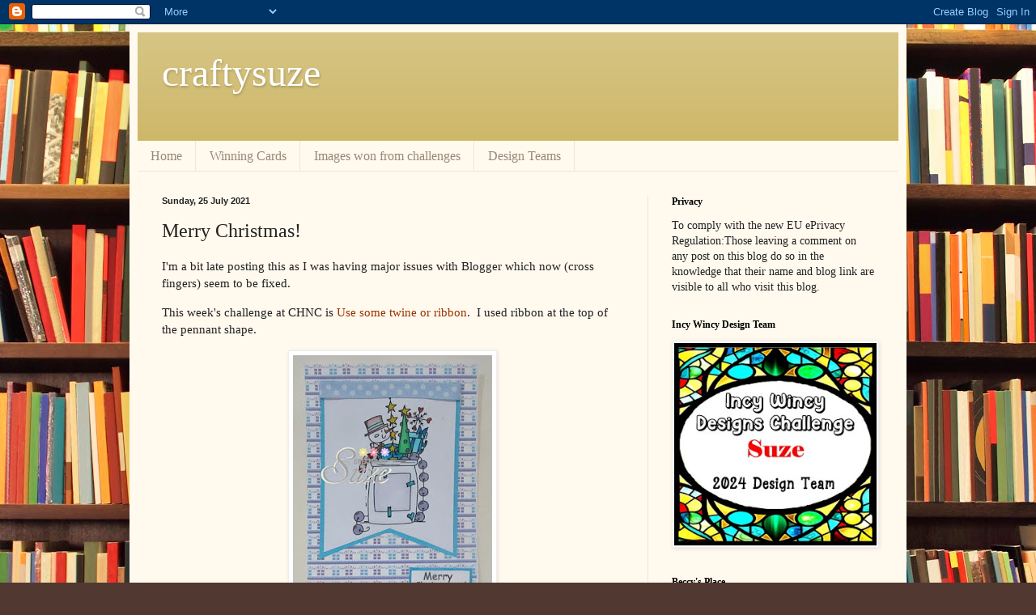

--- FILE ---
content_type: text/html; charset=UTF-8
request_url: http://craftysuze.blogspot.com/2021/07/merry-christmas_24.html
body_size: 30877
content:
<!DOCTYPE html>
<html class='v2' dir='ltr' lang='en-GB'>
<head>
<link href='https://www.blogger.com/static/v1/widgets/335934321-css_bundle_v2.css' rel='stylesheet' type='text/css'/>
<meta content='width=1100' name='viewport'/>
<meta content='text/html; charset=UTF-8' http-equiv='Content-Type'/>
<meta content='blogger' name='generator'/>
<link href='http://craftysuze.blogspot.com/favicon.ico' rel='icon' type='image/x-icon'/>
<link href='http://craftysuze.blogspot.com/2021/07/merry-christmas_24.html' rel='canonical'/>
<link rel="alternate" type="application/atom+xml" title="craftysuze - Atom" href="http://craftysuze.blogspot.com/feeds/posts/default" />
<link rel="alternate" type="application/rss+xml" title="craftysuze - RSS" href="http://craftysuze.blogspot.com/feeds/posts/default?alt=rss" />
<link rel="service.post" type="application/atom+xml" title="craftysuze - Atom" href="https://www.blogger.com/feeds/5708639931087198305/posts/default" />

<link rel="alternate" type="application/atom+xml" title="craftysuze - Atom" href="http://craftysuze.blogspot.com/feeds/6970706341679913775/comments/default" />
<!--Can't find substitution for tag [blog.ieCssRetrofitLinks]-->
<link href='https://blogger.googleusercontent.com/img/b/R29vZ2xl/AVvXsEjoeFTAEYOrXxYBURhnxv3rjF_tEAIPJ89tAo_CZeOLNa-iPikszSACM-qd2m2H476VUSOM15dmmElun-OS8BICZ82dmAZ-p1ewd28pe8LEi08s6VL-r4MfbYDIKIZ6QJnOxZPxX4tX_-1b/s320/July+24.jpg' rel='image_src'/>
<meta content='http://craftysuze.blogspot.com/2021/07/merry-christmas_24.html' property='og:url'/>
<meta content='Merry Christmas!' property='og:title'/>
<meta content='I&#39;m a bit late posting this as I was having major issues with Blogger which now (cross fingers) seem to be fixed. This week&#39;s challenge at C...' property='og:description'/>
<meta content='https://blogger.googleusercontent.com/img/b/R29vZ2xl/AVvXsEjoeFTAEYOrXxYBURhnxv3rjF_tEAIPJ89tAo_CZeOLNa-iPikszSACM-qd2m2H476VUSOM15dmmElun-OS8BICZ82dmAZ-p1ewd28pe8LEi08s6VL-r4MfbYDIKIZ6QJnOxZPxX4tX_-1b/w1200-h630-p-k-no-nu/July+24.jpg' property='og:image'/>
<title>craftysuze: Merry Christmas!</title>
<style id='page-skin-1' type='text/css'><!--
/*
-----------------------------------------------
Blogger Template Style
Name:     Simple
Designer: Blogger
URL:      www.blogger.com
----------------------------------------------- */
/* Content
----------------------------------------------- */
body {
font: normal normal 14px Georgia, Utopia, 'Palatino Linotype', Palatino, serif;
color: #222222;
background: #513831 url(http://themes.googleusercontent.com/image?id=1KH22PlFqsiVYxboQNAoJjYmRbw5M4REHmdJbHT5M2x9zVMGrCqwSjZvaQW_A10KPc6Il) repeat scroll top center /* Credit: luoman (http://www.istockphoto.com/googleimages.php?id=11394138&amp;platform=blogger) */;
padding: 0 40px 40px 40px;
}
html body .region-inner {
min-width: 0;
max-width: 100%;
width: auto;
}
h2 {
font-size: 22px;
}
a:link {
text-decoration:none;
color: #993300;
}
a:visited {
text-decoration:none;
color: #888888;
}
a:hover {
text-decoration:underline;
color: #ff1900;
}
.body-fauxcolumn-outer .fauxcolumn-inner {
background: transparent none repeat scroll top left;
_background-image: none;
}
.body-fauxcolumn-outer .cap-top {
position: absolute;
z-index: 1;
height: 400px;
width: 100%;
}
.body-fauxcolumn-outer .cap-top .cap-left {
width: 100%;
background: transparent none repeat-x scroll top left;
_background-image: none;
}
.content-outer {
-moz-box-shadow: 0 0 40px rgba(0, 0, 0, .15);
-webkit-box-shadow: 0 0 5px rgba(0, 0, 0, .15);
-goog-ms-box-shadow: 0 0 10px #333333;
box-shadow: 0 0 40px rgba(0, 0, 0, .15);
margin-bottom: 1px;
}
.content-inner {
padding: 10px 10px;
}
.content-inner {
background-color: #fff9ee;
}
/* Header
----------------------------------------------- */
.header-outer {
background: #ccb666 url(http://www.blogblog.com/1kt/simple/gradients_light.png) repeat-x scroll 0 -400px;
_background-image: none;
}
.Header h1 {
font: normal normal 48px Georgia, Utopia, 'Palatino Linotype', Palatino, serif;
color: #ffffff;
text-shadow: 1px 2px 3px rgba(0, 0, 0, .2);
}
.Header h1 a {
color: #ffffff;
}
.Header .description {
font-size: 140%;
color: #ffffff;
}
.header-inner .Header .titlewrapper {
padding: 22px 30px;
}
.header-inner .Header .descriptionwrapper {
padding: 0 30px;
}
/* Tabs
----------------------------------------------- */
.tabs-inner .section:first-child {
border-top: 0 solid #eee5dd;
}
.tabs-inner .section:first-child ul {
margin-top: -0;
border-top: 0 solid #eee5dd;
border-left: 0 solid #eee5dd;
border-right: 0 solid #eee5dd;
}
.tabs-inner .widget ul {
background: #fff9ee none repeat-x scroll 0 -800px;
_background-image: none;
border-bottom: 1px solid #eee5dd;
margin-top: 0;
margin-left: -30px;
margin-right: -30px;
}
.tabs-inner .widget li a {
display: inline-block;
padding: .6em 1em;
font: normal normal 16px Georgia, Utopia, 'Palatino Linotype', Palatino, serif;
color: #998877;
border-left: 1px solid #fff9ee;
border-right: 1px solid #eee5dd;
}
.tabs-inner .widget li:first-child a {
border-left: none;
}
.tabs-inner .widget li.selected a, .tabs-inner .widget li a:hover {
color: #000000;
background-color: #fff9ee;
text-decoration: none;
}
/* Columns
----------------------------------------------- */
.main-outer {
border-top: 0 solid #eee5dd;
}
.fauxcolumn-left-outer .fauxcolumn-inner {
border-right: 1px solid #eee5dd;
}
.fauxcolumn-right-outer .fauxcolumn-inner {
border-left: 1px solid #eee5dd;
}
/* Headings
----------------------------------------------- */
div.widget > h2,
div.widget h2.title {
margin: 0 0 1em 0;
font: normal bold 12px Georgia, Utopia, 'Palatino Linotype', Palatino, serif;
color: #000000;
}
/* Widgets
----------------------------------------------- */
.widget .zippy {
color: #999999;
text-shadow: 2px 2px 1px rgba(0, 0, 0, .1);
}
.widget .popular-posts ul {
list-style: none;
}
/* Posts
----------------------------------------------- */
h2.date-header {
font: normal bold 11px Arial, Tahoma, Helvetica, FreeSans, sans-serif;
}
.date-header span {
background-color: transparent;
color: #222222;
padding: inherit;
letter-spacing: inherit;
margin: inherit;
}
.main-inner {
padding-top: 30px;
padding-bottom: 30px;
}
.main-inner .column-center-inner {
padding: 0 15px;
}
.main-inner .column-center-inner .section {
margin: 0 15px;
}
.post {
margin: 0 0 25px 0;
}
h3.post-title, .comments h4 {
font: normal normal 24px Georgia, Utopia, 'Palatino Linotype', Palatino, serif;
margin: .75em 0 0;
}
.post-body {
font-size: 110%;
line-height: 1.4;
position: relative;
}
.post-body img, .post-body .tr-caption-container, .Profile img, .Image img,
.BlogList .item-thumbnail img {
padding: 2px;
background: #ffffff;
border: 1px solid #eeeeee;
-moz-box-shadow: 1px 1px 5px rgba(0, 0, 0, .1);
-webkit-box-shadow: 1px 1px 5px rgba(0, 0, 0, .1);
box-shadow: 1px 1px 5px rgba(0, 0, 0, .1);
}
.post-body img, .post-body .tr-caption-container {
padding: 5px;
}
.post-body .tr-caption-container {
color: #222222;
}
.post-body .tr-caption-container img {
padding: 0;
background: transparent;
border: none;
-moz-box-shadow: 0 0 0 rgba(0, 0, 0, .1);
-webkit-box-shadow: 0 0 0 rgba(0, 0, 0, .1);
box-shadow: 0 0 0 rgba(0, 0, 0, .1);
}
.post-header {
margin: 0 0 1.5em;
line-height: 1.6;
font-size: 90%;
}
.post-footer {
margin: 20px -2px 0;
padding: 5px 10px;
color: #666555;
background-color: #eee9dd;
border-bottom: 1px solid #eeeeee;
line-height: 1.6;
font-size: 90%;
}
#comments .comment-author {
padding-top: 1.5em;
border-top: 1px solid #eee5dd;
background-position: 0 1.5em;
}
#comments .comment-author:first-child {
padding-top: 0;
border-top: none;
}
.avatar-image-container {
margin: .2em 0 0;
}
#comments .avatar-image-container img {
border: 1px solid #eeeeee;
}
/* Comments
----------------------------------------------- */
.comments .comments-content .icon.blog-author {
background-repeat: no-repeat;
background-image: url([data-uri]);
}
.comments .comments-content .loadmore a {
border-top: 1px solid #999999;
border-bottom: 1px solid #999999;
}
.comments .comment-thread.inline-thread {
background-color: #eee9dd;
}
.comments .continue {
border-top: 2px solid #999999;
}
/* Accents
---------------------------------------------- */
.section-columns td.columns-cell {
border-left: 1px solid #eee5dd;
}
.blog-pager {
background: transparent none no-repeat scroll top center;
}
.blog-pager-older-link, .home-link,
.blog-pager-newer-link {
background-color: #fff9ee;
padding: 5px;
}
.footer-outer {
border-top: 0 dashed #bbbbbb;
}
/* Mobile
----------------------------------------------- */
body.mobile  {
background-size: auto;
}
.mobile .body-fauxcolumn-outer {
background: transparent none repeat scroll top left;
}
.mobile .body-fauxcolumn-outer .cap-top {
background-size: 100% auto;
}
.mobile .content-outer {
-webkit-box-shadow: 0 0 3px rgba(0, 0, 0, .15);
box-shadow: 0 0 3px rgba(0, 0, 0, .15);
}
.mobile .tabs-inner .widget ul {
margin-left: 0;
margin-right: 0;
}
.mobile .post {
margin: 0;
}
.mobile .main-inner .column-center-inner .section {
margin: 0;
}
.mobile .date-header span {
padding: 0.1em 10px;
margin: 0 -10px;
}
.mobile h3.post-title {
margin: 0;
}
.mobile .blog-pager {
background: transparent none no-repeat scroll top center;
}
.mobile .footer-outer {
border-top: none;
}
.mobile .main-inner, .mobile .footer-inner {
background-color: #fff9ee;
}
.mobile-index-contents {
color: #222222;
}
.mobile-link-button {
background-color: #993300;
}
.mobile-link-button a:link, .mobile-link-button a:visited {
color: #ffffff;
}
.mobile .tabs-inner .section:first-child {
border-top: none;
}
.mobile .tabs-inner .PageList .widget-content {
background-color: #fff9ee;
color: #000000;
border-top: 1px solid #eee5dd;
border-bottom: 1px solid #eee5dd;
}
.mobile .tabs-inner .PageList .widget-content .pagelist-arrow {
border-left: 1px solid #eee5dd;
}

--></style>
<style id='template-skin-1' type='text/css'><!--
body {
min-width: 960px;
}
.content-outer, .content-fauxcolumn-outer, .region-inner {
min-width: 960px;
max-width: 960px;
_width: 960px;
}
.main-inner .columns {
padding-left: 0px;
padding-right: 310px;
}
.main-inner .fauxcolumn-center-outer {
left: 0px;
right: 310px;
/* IE6 does not respect left and right together */
_width: expression(this.parentNode.offsetWidth -
parseInt("0px") -
parseInt("310px") + 'px');
}
.main-inner .fauxcolumn-left-outer {
width: 0px;
}
.main-inner .fauxcolumn-right-outer {
width: 310px;
}
.main-inner .column-left-outer {
width: 0px;
right: 100%;
margin-left: -0px;
}
.main-inner .column-right-outer {
width: 310px;
margin-right: -310px;
}
#layout {
min-width: 0;
}
#layout .content-outer {
min-width: 0;
width: 800px;
}
#layout .region-inner {
min-width: 0;
width: auto;
}
body#layout div.add_widget {
padding: 8px;
}
body#layout div.add_widget a {
margin-left: 32px;
}
--></style>
<style>
    body {background-image:url(http\:\/\/themes.googleusercontent.com\/image?id=1KH22PlFqsiVYxboQNAoJjYmRbw5M4REHmdJbHT5M2x9zVMGrCqwSjZvaQW_A10KPc6Il);}
    
@media (max-width: 200px) { body {background-image:url(http\:\/\/themes.googleusercontent.com\/image?id=1KH22PlFqsiVYxboQNAoJjYmRbw5M4REHmdJbHT5M2x9zVMGrCqwSjZvaQW_A10KPc6Il&options=w200);}}
@media (max-width: 400px) and (min-width: 201px) { body {background-image:url(http\:\/\/themes.googleusercontent.com\/image?id=1KH22PlFqsiVYxboQNAoJjYmRbw5M4REHmdJbHT5M2x9zVMGrCqwSjZvaQW_A10KPc6Il&options=w400);}}
@media (max-width: 800px) and (min-width: 401px) { body {background-image:url(http\:\/\/themes.googleusercontent.com\/image?id=1KH22PlFqsiVYxboQNAoJjYmRbw5M4REHmdJbHT5M2x9zVMGrCqwSjZvaQW_A10KPc6Il&options=w800);}}
@media (max-width: 1200px) and (min-width: 801px) { body {background-image:url(http\:\/\/themes.googleusercontent.com\/image?id=1KH22PlFqsiVYxboQNAoJjYmRbw5M4REHmdJbHT5M2x9zVMGrCqwSjZvaQW_A10KPc6Il&options=w1200);}}
/* Last tag covers anything over one higher than the previous max-size cap. */
@media (min-width: 1201px) { body {background-image:url(http\:\/\/themes.googleusercontent.com\/image?id=1KH22PlFqsiVYxboQNAoJjYmRbw5M4REHmdJbHT5M2x9zVMGrCqwSjZvaQW_A10KPc6Il&options=w1600);}}
  </style>
<link href='https://www.blogger.com/dyn-css/authorization.css?targetBlogID=5708639931087198305&amp;zx=d54bd186-5a71-4da3-80c6-536d5b42d550' media='none' onload='if(media!=&#39;all&#39;)media=&#39;all&#39;' rel='stylesheet'/><noscript><link href='https://www.blogger.com/dyn-css/authorization.css?targetBlogID=5708639931087198305&amp;zx=d54bd186-5a71-4da3-80c6-536d5b42d550' rel='stylesheet'/></noscript>
<meta name='google-adsense-platform-account' content='ca-host-pub-1556223355139109'/>
<meta name='google-adsense-platform-domain' content='blogspot.com'/>

<link rel="stylesheet" href="https://fonts.googleapis.com/css2?display=swap&family=Pacifico"></head>
<body class='loading variant-literate'>
<div class='navbar section' id='navbar' name='Navbar'><div class='widget Navbar' data-version='1' id='Navbar1'><script type="text/javascript">
    function setAttributeOnload(object, attribute, val) {
      if(window.addEventListener) {
        window.addEventListener('load',
          function(){ object[attribute] = val; }, false);
      } else {
        window.attachEvent('onload', function(){ object[attribute] = val; });
      }
    }
  </script>
<div id="navbar-iframe-container"></div>
<script type="text/javascript" src="https://apis.google.com/js/platform.js"></script>
<script type="text/javascript">
      gapi.load("gapi.iframes:gapi.iframes.style.bubble", function() {
        if (gapi.iframes && gapi.iframes.getContext) {
          gapi.iframes.getContext().openChild({
              url: 'https://www.blogger.com/navbar/5708639931087198305?po\x3d6970706341679913775\x26origin\x3dhttp://craftysuze.blogspot.com',
              where: document.getElementById("navbar-iframe-container"),
              id: "navbar-iframe"
          });
        }
      });
    </script><script type="text/javascript">
(function() {
var script = document.createElement('script');
script.type = 'text/javascript';
script.src = '//pagead2.googlesyndication.com/pagead/js/google_top_exp.js';
var head = document.getElementsByTagName('head')[0];
if (head) {
head.appendChild(script);
}})();
</script>
</div></div>
<div class='body-fauxcolumns'>
<div class='fauxcolumn-outer body-fauxcolumn-outer'>
<div class='cap-top'>
<div class='cap-left'></div>
<div class='cap-right'></div>
</div>
<div class='fauxborder-left'>
<div class='fauxborder-right'></div>
<div class='fauxcolumn-inner'>
</div>
</div>
<div class='cap-bottom'>
<div class='cap-left'></div>
<div class='cap-right'></div>
</div>
</div>
</div>
<div class='content'>
<div class='content-fauxcolumns'>
<div class='fauxcolumn-outer content-fauxcolumn-outer'>
<div class='cap-top'>
<div class='cap-left'></div>
<div class='cap-right'></div>
</div>
<div class='fauxborder-left'>
<div class='fauxborder-right'></div>
<div class='fauxcolumn-inner'>
</div>
</div>
<div class='cap-bottom'>
<div class='cap-left'></div>
<div class='cap-right'></div>
</div>
</div>
</div>
<div class='content-outer'>
<div class='content-cap-top cap-top'>
<div class='cap-left'></div>
<div class='cap-right'></div>
</div>
<div class='fauxborder-left content-fauxborder-left'>
<div class='fauxborder-right content-fauxborder-right'></div>
<div class='content-inner'>
<header>
<div class='header-outer'>
<div class='header-cap-top cap-top'>
<div class='cap-left'></div>
<div class='cap-right'></div>
</div>
<div class='fauxborder-left header-fauxborder-left'>
<div class='fauxborder-right header-fauxborder-right'></div>
<div class='region-inner header-inner'>
<div class='header section' id='header' name='Header'><div class='widget Header' data-version='1' id='Header1'>
<div id='header-inner'>
<div class='titlewrapper'>
<h1 class='title'>
<a href='http://craftysuze.blogspot.com/'>
craftysuze
</a>
</h1>
</div>
<div class='descriptionwrapper'>
<p class='description'><span>
</span></p>
</div>
</div>
</div></div>
</div>
</div>
<div class='header-cap-bottom cap-bottom'>
<div class='cap-left'></div>
<div class='cap-right'></div>
</div>
</div>
</header>
<div class='tabs-outer'>
<div class='tabs-cap-top cap-top'>
<div class='cap-left'></div>
<div class='cap-right'></div>
</div>
<div class='fauxborder-left tabs-fauxborder-left'>
<div class='fauxborder-right tabs-fauxborder-right'></div>
<div class='region-inner tabs-inner'>
<div class='tabs section' id='crosscol' name='Cross-column'><div class='widget PageList' data-version='1' id='PageList1'>
<h2>Pages</h2>
<div class='widget-content'>
<ul>
<li>
<a href='http://craftysuze.blogspot.com/'>Home</a>
</li>
<li>
<a href='http://craftysuze.blogspot.com/p/winning-cards.html'>Winning Cards</a>
</li>
<li>
<a href='http://craftysuze.blogspot.com/p/images-won-from-challenges.html'>Images won from challenges</a>
</li>
<li>
<a href=''>Design Teams</a>
</li>
</ul>
<div class='clear'></div>
</div>
</div></div>
<div class='tabs no-items section' id='crosscol-overflow' name='Cross-Column 2'></div>
</div>
</div>
<div class='tabs-cap-bottom cap-bottom'>
<div class='cap-left'></div>
<div class='cap-right'></div>
</div>
</div>
<div class='main-outer'>
<div class='main-cap-top cap-top'>
<div class='cap-left'></div>
<div class='cap-right'></div>
</div>
<div class='fauxborder-left main-fauxborder-left'>
<div class='fauxborder-right main-fauxborder-right'></div>
<div class='region-inner main-inner'>
<div class='columns fauxcolumns'>
<div class='fauxcolumn-outer fauxcolumn-center-outer'>
<div class='cap-top'>
<div class='cap-left'></div>
<div class='cap-right'></div>
</div>
<div class='fauxborder-left'>
<div class='fauxborder-right'></div>
<div class='fauxcolumn-inner'>
</div>
</div>
<div class='cap-bottom'>
<div class='cap-left'></div>
<div class='cap-right'></div>
</div>
</div>
<div class='fauxcolumn-outer fauxcolumn-left-outer'>
<div class='cap-top'>
<div class='cap-left'></div>
<div class='cap-right'></div>
</div>
<div class='fauxborder-left'>
<div class='fauxborder-right'></div>
<div class='fauxcolumn-inner'>
</div>
</div>
<div class='cap-bottom'>
<div class='cap-left'></div>
<div class='cap-right'></div>
</div>
</div>
<div class='fauxcolumn-outer fauxcolumn-right-outer'>
<div class='cap-top'>
<div class='cap-left'></div>
<div class='cap-right'></div>
</div>
<div class='fauxborder-left'>
<div class='fauxborder-right'></div>
<div class='fauxcolumn-inner'>
</div>
</div>
<div class='cap-bottom'>
<div class='cap-left'></div>
<div class='cap-right'></div>
</div>
</div>
<!-- corrects IE6 width calculation -->
<div class='columns-inner'>
<div class='column-center-outer'>
<div class='column-center-inner'>
<div class='main section' id='main' name='Main'><div class='widget Blog' data-version='1' id='Blog1'>
<div class='blog-posts hfeed'>

          <div class="date-outer">
        
<h2 class='date-header'><span>Sunday, 25 July 2021</span></h2>

          <div class="date-posts">
        
<div class='post-outer'>
<div class='post hentry uncustomized-post-template' itemprop='blogPost' itemscope='itemscope' itemtype='http://schema.org/BlogPosting'>
<meta content='https://blogger.googleusercontent.com/img/b/R29vZ2xl/AVvXsEjoeFTAEYOrXxYBURhnxv3rjF_tEAIPJ89tAo_CZeOLNa-iPikszSACM-qd2m2H476VUSOM15dmmElun-OS8BICZ82dmAZ-p1ewd28pe8LEi08s6VL-r4MfbYDIKIZ6QJnOxZPxX4tX_-1b/s320/July+24.jpg' itemprop='image_url'/>
<meta content='5708639931087198305' itemprop='blogId'/>
<meta content='6970706341679913775' itemprop='postId'/>
<a name='6970706341679913775'></a>
<h3 class='post-title entry-title' itemprop='name'>
Merry Christmas!
</h3>
<div class='post-header'>
<div class='post-header-line-1'></div>
</div>
<div class='post-body entry-content' id='post-body-6970706341679913775' itemprop='description articleBody'>
<p>I'm a bit late posting this as I was having major issues with Blogger which now (cross fingers) seem to be fixed.</p><p>This week's challenge at CHNC is <a href="http://craftyhazelnutschristmaschallenge.blogspot.com/2021/07/chnc-challenge-552.html">Use some twine or ribbon</a>.&nbsp; I used ribbon at the top of the pennant shape.</p><div class="separator" style="clear: both; text-align: center;"><a href="https://blogger.googleusercontent.com/img/b/R29vZ2xl/AVvXsEjoeFTAEYOrXxYBURhnxv3rjF_tEAIPJ89tAo_CZeOLNa-iPikszSACM-qd2m2H476VUSOM15dmmElun-OS8BICZ82dmAZ-p1ewd28pe8LEi08s6VL-r4MfbYDIKIZ6QJnOxZPxX4tX_-1b/s612/July+24.jpg" style="margin-left: 1em; margin-right: 1em;"><img border="0" data-original-height="612" data-original-width="471" height="320" src="https://blogger.googleusercontent.com/img/b/R29vZ2xl/AVvXsEjoeFTAEYOrXxYBURhnxv3rjF_tEAIPJ89tAo_CZeOLNa-iPikszSACM-qd2m2H476VUSOM15dmmElun-OS8BICZ82dmAZ-p1ewd28pe8LEi08s6VL-r4MfbYDIKIZ6QJnOxZPxX4tX_-1b/s320/July+24.jpg" /></a></div><br /><p>I have used a digital paper, image and sentiment from Bugaboo Stamps.&nbsp; Colouring is with copic markers.&nbsp;&nbsp;</p><p>I followed this sketch at Stella Says Sketch (challenge cancelled)</p><div class="separator" style="clear: both; text-align: center;"><a href="https://blogger.googleusercontent.com/img/b/R29vZ2xl/AVvXsEiOmVbjmiruHdGdV1EiMAgsKlhHESdn_B8h4EiViSM08SP8QBT4-6J89V6uLgI8PtrPKebgRxXnoIUeO6B3Sor1sZ0dz3PNH8xAAmrGpYK-LFrRjiw03T28UlkyxXjGN69scjmrPPxFUze9/s320/2021+SSS+Sketch+914+-+ends+7+Aug.png" style="margin-left: 1em; margin-right: 1em;"><img border="0" data-original-height="320" data-original-width="235" height="200" src="https://blogger.googleusercontent.com/img/b/R29vZ2xl/AVvXsEiOmVbjmiruHdGdV1EiMAgsKlhHESdn_B8h4EiViSM08SP8QBT4-6J89V6uLgI8PtrPKebgRxXnoIUeO6B3Sor1sZ0dz3PNH8xAAmrGpYK-LFrRjiw03T28UlkyxXjGN69scjmrPPxFUze9/w147-h200/2021+SSS+Sketch+914+-+ends+7+Aug.png" width="147" /></a></div>I would like to enter:<div><br /></div><div>CHNC - Patterned Paper<br /><a href="http://craftyhazelnutspatternedpaper.blogspot.com/2021/07/craftyhazelnuts-patterned-paper-july.html">http://craftyhazelnutspatternedpaper.blogspot.com/2021/07/craftyhazelnuts-patterned-paper-july.html</a><br /><div><p><br /></p></div></div>
<div style='clear: both;'></div>
</div>
<div class='post-footer'>
<div class='post-footer-line post-footer-line-1'>
<span class='post-author vcard'>
Posted by
<span class='fn' itemprop='author' itemscope='itemscope' itemtype='http://schema.org/Person'>
<meta content='https://www.blogger.com/profile/09833380677358238111' itemprop='url'/>
<a class='g-profile' href='https://www.blogger.com/profile/09833380677358238111' rel='author' title='author profile'>
<span itemprop='name'>Suze</span>
</a>
</span>
</span>
<span class='post-timestamp'>
at
<meta content='http://craftysuze.blogspot.com/2021/07/merry-christmas_24.html' itemprop='url'/>
<a class='timestamp-link' href='http://craftysuze.blogspot.com/2021/07/merry-christmas_24.html' rel='bookmark' title='permanent link'><abbr class='published' itemprop='datePublished' title='2021-07-25T09:23:00+12:00'>09:23</abbr></a>
</span>
<span class='post-comment-link'>
</span>
<span class='post-icons'>
<span class='item-control blog-admin pid-1201143713'>
<a href='https://www.blogger.com/post-edit.g?blogID=5708639931087198305&postID=6970706341679913775&from=pencil' title='Edit Post'>
<img alt='' class='icon-action' height='18' src='https://resources.blogblog.com/img/icon18_edit_allbkg.gif' width='18'/>
</a>
</span>
</span>
<div class='post-share-buttons goog-inline-block'>
<a class='goog-inline-block share-button sb-email' href='https://www.blogger.com/share-post.g?blogID=5708639931087198305&postID=6970706341679913775&target=email' target='_blank' title='Email This'><span class='share-button-link-text'>Email This</span></a><a class='goog-inline-block share-button sb-blog' href='https://www.blogger.com/share-post.g?blogID=5708639931087198305&postID=6970706341679913775&target=blog' onclick='window.open(this.href, "_blank", "height=270,width=475"); return false;' target='_blank' title='BlogThis!'><span class='share-button-link-text'>BlogThis!</span></a><a class='goog-inline-block share-button sb-twitter' href='https://www.blogger.com/share-post.g?blogID=5708639931087198305&postID=6970706341679913775&target=twitter' target='_blank' title='Share to X'><span class='share-button-link-text'>Share to X</span></a><a class='goog-inline-block share-button sb-facebook' href='https://www.blogger.com/share-post.g?blogID=5708639931087198305&postID=6970706341679913775&target=facebook' onclick='window.open(this.href, "_blank", "height=430,width=640"); return false;' target='_blank' title='Share to Facebook'><span class='share-button-link-text'>Share to Facebook</span></a><a class='goog-inline-block share-button sb-pinterest' href='https://www.blogger.com/share-post.g?blogID=5708639931087198305&postID=6970706341679913775&target=pinterest' target='_blank' title='Share to Pinterest'><span class='share-button-link-text'>Share to Pinterest</span></a>
</div>
</div>
<div class='post-footer-line post-footer-line-2'>
<span class='post-labels'>
Labels:
<a href='http://craftysuze.blogspot.com/search/label/Bugaboo' rel='tag'>Bugaboo</a>,
<a href='http://craftysuze.blogspot.com/search/label/CHNC%20Weekly%20DT' rel='tag'>CHNC Weekly DT</a>
</span>
</div>
<div class='post-footer-line post-footer-line-3'>
<span class='post-location'>
</span>
</div>
</div>
</div>
<div class='comments' id='comments'>
<a name='comments'></a>
<h4>2 comments:</h4>
<div class='comments-content'>
<script async='async' src='' type='text/javascript'></script>
<script type='text/javascript'>
    (function() {
      var items = null;
      var msgs = null;
      var config = {};

// <![CDATA[
      var cursor = null;
      if (items && items.length > 0) {
        cursor = parseInt(items[items.length - 1].timestamp) + 1;
      }

      var bodyFromEntry = function(entry) {
        var text = (entry &&
                    ((entry.content && entry.content.$t) ||
                     (entry.summary && entry.summary.$t))) ||
            '';
        if (entry && entry.gd$extendedProperty) {
          for (var k in entry.gd$extendedProperty) {
            if (entry.gd$extendedProperty[k].name == 'blogger.contentRemoved') {
              return '<span class="deleted-comment">' + text + '</span>';
            }
          }
        }
        return text;
      }

      var parse = function(data) {
        cursor = null;
        var comments = [];
        if (data && data.feed && data.feed.entry) {
          for (var i = 0, entry; entry = data.feed.entry[i]; i++) {
            var comment = {};
            // comment ID, parsed out of the original id format
            var id = /blog-(\d+).post-(\d+)/.exec(entry.id.$t);
            comment.id = id ? id[2] : null;
            comment.body = bodyFromEntry(entry);
            comment.timestamp = Date.parse(entry.published.$t) + '';
            if (entry.author && entry.author.constructor === Array) {
              var auth = entry.author[0];
              if (auth) {
                comment.author = {
                  name: (auth.name ? auth.name.$t : undefined),
                  profileUrl: (auth.uri ? auth.uri.$t : undefined),
                  avatarUrl: (auth.gd$image ? auth.gd$image.src : undefined)
                };
              }
            }
            if (entry.link) {
              if (entry.link[2]) {
                comment.link = comment.permalink = entry.link[2].href;
              }
              if (entry.link[3]) {
                var pid = /.*comments\/default\/(\d+)\?.*/.exec(entry.link[3].href);
                if (pid && pid[1]) {
                  comment.parentId = pid[1];
                }
              }
            }
            comment.deleteclass = 'item-control blog-admin';
            if (entry.gd$extendedProperty) {
              for (var k in entry.gd$extendedProperty) {
                if (entry.gd$extendedProperty[k].name == 'blogger.itemClass') {
                  comment.deleteclass += ' ' + entry.gd$extendedProperty[k].value;
                } else if (entry.gd$extendedProperty[k].name == 'blogger.displayTime') {
                  comment.displayTime = entry.gd$extendedProperty[k].value;
                }
              }
            }
            comments.push(comment);
          }
        }
        return comments;
      };

      var paginator = function(callback) {
        if (hasMore()) {
          var url = config.feed + '?alt=json&v=2&orderby=published&reverse=false&max-results=50';
          if (cursor) {
            url += '&published-min=' + new Date(cursor).toISOString();
          }
          window.bloggercomments = function(data) {
            var parsed = parse(data);
            cursor = parsed.length < 50 ? null
                : parseInt(parsed[parsed.length - 1].timestamp) + 1
            callback(parsed);
            window.bloggercomments = null;
          }
          url += '&callback=bloggercomments';
          var script = document.createElement('script');
          script.type = 'text/javascript';
          script.src = url;
          document.getElementsByTagName('head')[0].appendChild(script);
        }
      };
      var hasMore = function() {
        return !!cursor;
      };
      var getMeta = function(key, comment) {
        if ('iswriter' == key) {
          var matches = !!comment.author
              && comment.author.name == config.authorName
              && comment.author.profileUrl == config.authorUrl;
          return matches ? 'true' : '';
        } else if ('deletelink' == key) {
          return config.baseUri + '/comment/delete/'
               + config.blogId + '/' + comment.id;
        } else if ('deleteclass' == key) {
          return comment.deleteclass;
        }
        return '';
      };

      var replybox = null;
      var replyUrlParts = null;
      var replyParent = undefined;

      var onReply = function(commentId, domId) {
        if (replybox == null) {
          // lazily cache replybox, and adjust to suit this style:
          replybox = document.getElementById('comment-editor');
          if (replybox != null) {
            replybox.height = '250px';
            replybox.style.display = 'block';
            replyUrlParts = replybox.src.split('#');
          }
        }
        if (replybox && (commentId !== replyParent)) {
          replybox.src = '';
          document.getElementById(domId).insertBefore(replybox, null);
          replybox.src = replyUrlParts[0]
              + (commentId ? '&parentID=' + commentId : '')
              + '#' + replyUrlParts[1];
          replyParent = commentId;
        }
      };

      var hash = (window.location.hash || '#').substring(1);
      var startThread, targetComment;
      if (/^comment-form_/.test(hash)) {
        startThread = hash.substring('comment-form_'.length);
      } else if (/^c[0-9]+$/.test(hash)) {
        targetComment = hash.substring(1);
      }

      // Configure commenting API:
      var configJso = {
        'maxDepth': config.maxThreadDepth
      };
      var provider = {
        'id': config.postId,
        'data': items,
        'loadNext': paginator,
        'hasMore': hasMore,
        'getMeta': getMeta,
        'onReply': onReply,
        'rendered': true,
        'initComment': targetComment,
        'initReplyThread': startThread,
        'config': configJso,
        'messages': msgs
      };

      var render = function() {
        if (window.goog && window.goog.comments) {
          var holder = document.getElementById('comment-holder');
          window.goog.comments.render(holder, provider);
        }
      };

      // render now, or queue to render when library loads:
      if (window.goog && window.goog.comments) {
        render();
      } else {
        window.goog = window.goog || {};
        window.goog.comments = window.goog.comments || {};
        window.goog.comments.loadQueue = window.goog.comments.loadQueue || [];
        window.goog.comments.loadQueue.push(render);
      }
    })();
// ]]>
  </script>
<div id='comment-holder'>
<div class="comment-thread toplevel-thread"><ol id="top-ra"><li class="comment" id="c3313611489067033281"><div class="avatar-image-container"><img src="//www.blogger.com/img/blogger_logo_round_35.png" alt=""/></div><div class="comment-block"><div class="comment-header"><cite class="user"><a href="https://www.blogger.com/profile/10422763962118606379" rel="nofollow">Dawn T</a></cite><span class="icon user "></span><span class="datetime secondary-text"><a rel="nofollow" href="http://craftysuze.blogspot.com/2021/07/merry-christmas_24.html?showComment=1627204698631#c3313611489067033281">25 July 2021 at 21:18</a></span></div><p class="comment-content">Very cute card Suze.</p><span class="comment-actions secondary-text"><a class="comment-reply" target="_self" data-comment-id="3313611489067033281">Reply</a><span class="item-control blog-admin blog-admin pid-1529237082"><a target="_self" href="https://www.blogger.com/comment/delete/5708639931087198305/3313611489067033281">Delete</a></span></span></div><div class="comment-replies"><div id="c3313611489067033281-rt" class="comment-thread inline-thread hidden"><span class="thread-toggle thread-expanded"><span class="thread-arrow"></span><span class="thread-count"><a target="_self">Replies</a></span></span><ol id="c3313611489067033281-ra" class="thread-chrome thread-expanded"><div></div><div id="c3313611489067033281-continue" class="continue"><a class="comment-reply" target="_self" data-comment-id="3313611489067033281">Reply</a></div></ol></div></div><div class="comment-replybox-single" id="c3313611489067033281-ce"></div></li><li class="comment" id="c8409653731862011289"><div class="avatar-image-container"><img src="//www.blogger.com/img/blogger_logo_round_35.png" alt=""/></div><div class="comment-block"><div class="comment-header"><cite class="user"><a href="https://www.blogger.com/profile/03001838083285721377" rel="nofollow">kiwimeskreations</a></cite><span class="icon user "></span><span class="datetime secondary-text"><a rel="nofollow" href="http://craftysuze.blogspot.com/2021/07/merry-christmas_24.html?showComment=1627207047113#c8409653731862011289">25 July 2021 at 21:57</a></span></div><p class="comment-content">A sweet Christmas card Suze - you will miss the Bugaboo images!<br>Stay safe<br>Blessings<br>Maxine</p><span class="comment-actions secondary-text"><a class="comment-reply" target="_self" data-comment-id="8409653731862011289">Reply</a><span class="item-control blog-admin blog-admin pid-1989303930"><a target="_self" href="https://www.blogger.com/comment/delete/5708639931087198305/8409653731862011289">Delete</a></span></span></div><div class="comment-replies"><div id="c8409653731862011289-rt" class="comment-thread inline-thread hidden"><span class="thread-toggle thread-expanded"><span class="thread-arrow"></span><span class="thread-count"><a target="_self">Replies</a></span></span><ol id="c8409653731862011289-ra" class="thread-chrome thread-expanded"><div></div><div id="c8409653731862011289-continue" class="continue"><a class="comment-reply" target="_self" data-comment-id="8409653731862011289">Reply</a></div></ol></div></div><div class="comment-replybox-single" id="c8409653731862011289-ce"></div></li></ol><div id="top-continue" class="continue"><a class="comment-reply" target="_self">Add comment</a></div><div class="comment-replybox-thread" id="top-ce"></div><div class="loadmore hidden" data-post-id="6970706341679913775"><a target="_self">Load more...</a></div></div>
</div>
</div>
<p class='comment-footer'>
<div class='comment-form'>
<a name='comment-form'></a>
<p>
</p>
<a href='https://www.blogger.com/comment/frame/5708639931087198305?po=6970706341679913775&hl=en-GB&saa=85391&origin=http://craftysuze.blogspot.com' id='comment-editor-src'></a>
<iframe allowtransparency='true' class='blogger-iframe-colorize blogger-comment-from-post' frameborder='0' height='410px' id='comment-editor' name='comment-editor' src='' width='100%'></iframe>
<script src='https://www.blogger.com/static/v1/jsbin/2830521187-comment_from_post_iframe.js' type='text/javascript'></script>
<script type='text/javascript'>
      BLOG_CMT_createIframe('https://www.blogger.com/rpc_relay.html');
    </script>
</div>
</p>
<div id='backlinks-container'>
<div id='Blog1_backlinks-container'>
</div>
</div>
</div>
</div>

        </div></div>
      
</div>
<div class='blog-pager' id='blog-pager'>
<span id='blog-pager-newer-link'>
<a class='blog-pager-newer-link' href='http://craftysuze.blogspot.com/2021/07/im-always-going-to-be-here-for-you-rain.html' id='Blog1_blog-pager-newer-link' title='Newer Post'>Newer Post</a>
</span>
<span id='blog-pager-older-link'>
<a class='blog-pager-older-link' href='http://craftysuze.blogspot.com/2021/07/masquerade-cat.html' id='Blog1_blog-pager-older-link' title='Older Post'>Older Post</a>
</span>
<a class='home-link' href='http://craftysuze.blogspot.com/'>Home</a>
</div>
<div class='clear'></div>
<div class='post-feeds'>
<div class='feed-links'>
Subscribe to:
<a class='feed-link' href='http://craftysuze.blogspot.com/feeds/6970706341679913775/comments/default' target='_blank' type='application/atom+xml'>Post Comments (Atom)</a>
</div>
</div>
</div></div>
</div>
</div>
<div class='column-left-outer'>
<div class='column-left-inner'>
<aside>
</aside>
</div>
</div>
<div class='column-right-outer'>
<div class='column-right-inner'>
<aside>
<div class='sidebar section' id='sidebar-right-1'><div class='widget Text' data-version='1' id='Text1'>
<h2 class='title'>Privacy</h2>
<div class='widget-content'>
To comply with the new EU ePrivacy Regulation:Those leaving a comment on any post on this blog do so in the knowledge that their name and blog link are visible to all who visit this blog.<br/>
</div>
<div class='clear'></div>
</div><div class='widget Image' data-version='1' id='Image4'>
<h2>Incy Wincy Design Team</h2>
<div class='widget-content'>
<a href='https://incywincydesigns.blogspot.com/'>
<img alt='Incy Wincy Design Team' height='300' id='Image4_img' src='https://blogger.googleusercontent.com/img/a/AVvXsEjt-cZ1KsLfH_Kbnt3ZkTMGuTlC1Cn74RHifwh5gvaqmt2atoSneNo5Zxm8U72t6JiAeUbA5yMCZQNpcToVVpUzR0dRLtDh841Cwj1rFCabnLN4mK_PcmfoX_9dvIREzxW6RTSaWj4OK6qeioKtzZF8nl_wiiLeATH18jfm9xCUbl2EpAsWvhOkr24NnKU5=s300' width='300'/>
</a>
<br/>
</div>
<div class='clear'></div>
</div><div class='widget Image' data-version='1' id='Image1'>
<h2>Beccy's Place</h2>
<div class='widget-content'>
<a href='https://beccysplace.blogspot.com/'>
<img alt='Beccy&#39;s Place' height='300' id='Image1_img' src='https://blogger.googleusercontent.com/img/a/AVvXsEg9PnDE3AHeeIKRzLHlxTzI9LWw18YCeSLRONuvWrZzZVAJscOgPr28MwwZRegXpSY2piw__CfVtna9572ziOAcUIuzm3gm2EFrxij_CF7vqC_kgEM4IlFjRLu6XDnOYIyF5sLtUUhKGx9Btzb6dJtN6wBnuNGzCXGFPzHCsTlT5oQ2OdkyKaJU-z9XvQ=s300' width='300'/>
</a>
<br/>
<span class='caption'>September 2022 Winner</span>
</div>
<div class='clear'></div>
</div><div class='widget Image' data-version='1' id='Image5'>
<h2>Outlawz Wednesday Sketch January 2024</h2>
<div class='widget-content'>
<a href='https://theoutlawzchallenges-wednesday.blogspot.com/2024/02/february-sketch-challenge.html'>
<img alt='Outlawz Wednesday Sketch January 2024' height='300' id='Image5_img' src='https://blogger.googleusercontent.com/img/a/AVvXsEjVAFnP7b5YliXLZ8E6d1DpgrdhtpjGbNoKMB1FMD8NnYmnQyQ0J04cF279eyy-heqO0yjK8DtWIQ_gi7t5m7Ae8gzRk8y3G25wHMXKEEGUbKyuz5nluCUSPhIZXjt44pMS-DLBZgvQ5TLCBqxzCiSuGX0qpQ_0GeD7hWagXL_TorKZvFhn1pjPAHft83x3=s300' width='300'/>
</a>
<br/>
<span class='caption'>Showcased Card</span>
</div>
<div class='clear'></div>
</div><div class='widget Image' data-version='1' id='Image89'>
<h2>The Outlawz</h2>
<div class='widget-content'>
<a href='https://theoutlawzchallenges-sunday.blogspot.com/2022/09/winner-for-september-4-2022.html'>
<img alt='The Outlawz' height='300' id='Image89_img' src='https://blogger.googleusercontent.com/img/a/AVvXsEhgjA59lEYBgVOoejrsQIBvmEdf2Kw7U9qiLdIr1ZFz_abmqT14-IXko3eK3BlNYsG3xp2Tt0QdDpdZYldBXbaBwnCxvyHLQuPlh7ShLIH_ZaEC-xQgCc4j1Bh-ijU9yhxpoDyhUWaejH2D7m7GSciB-C2JyS6CCmCHfGuUQKbd3xpLtlcSIceJUTh4FA=s300' width='300'/>
</a>
<br/>
<span class='caption'>Sunday Songs and Rhymes</span>
</div>
<div class='clear'></div>
</div><div class='widget Image' data-version='1' id='Image85'>
<h2>The Outlawz</h2>
<div class='widget-content'>
<a href='https://theoutlawzchallenges-sunday.blogspot.com/2022/09/sunday-song-rhyme-september-18th.html'>
<img alt='The Outlawz' height='300' id='Image85_img' src='https://blogger.googleusercontent.com/img/a/AVvXsEiUhWv2YKKV0CGqXSd7_VTTWvm5XuZDSWbnDNVQflKtiJynAq3JHFBbzks9r7lEWwQIVm1nyADlk7hhrpqloeS7P3Vm7jiCJJOpjLP5XP3TzGKoAMLUkt43-HY14rJIIZTatBtnsuKovW9HVkSJlY7HuKMVX-cbbqiNoz0Mc-60ZUX9MvgjzoURC064vQ=s300' width='300'/>
</a>
<br/>
<span class='caption'>Sunday Songs and Rhymes</span>
</div>
<div class='clear'></div>
</div><div class='widget Image' data-version='1' id='Image3'>
<h2>Crazy For Cats</h2>
<div class='widget-content'>
<img alt='Crazy For Cats' height='362' id='Image3_img' src='https://blogger.googleusercontent.com/img/a/AVvXsEgLTSSt8THgGBeVue6xQXdLejpvSpBpjOdfdoeOEuZ6qYkhyrJlVPO1cPn6zr8k-MOW3-XYdUL3jGrOtSjW5aFYN7ACvGfb1_cgkno-FRViP4lwVIq9_lADORl_IFzXqEW9AyZilOSVyoNWPQXUY1AB6kTSw3o50xOn5vC7ozPrn-3rgdkJ6mux5bgsgw=s362' width='295'/>
<br/>
<span class='caption'>Blog Badge</span>
</div>
<div class='clear'></div>
</div><div class='widget Image' data-version='1' id='Image88'>
<h2>Passion For Markers</h2>
<div class='widget-content'>
<a href='https://promarkerchallenge.blogspot.com/2022/09/week-657winner-top-5-passionista.html'>
<img alt='Passion For Markers' height='220' id='Image88_img' src='https://blogger.googleusercontent.com/img/a/AVvXsEhgZp2Lz0GBNaKj-RKQkzmxzexRC5-HxDMMeFlIElWzeajLfoiaQwyb-A2URMnn7jmfOLjWgf2ZEbZXErS86bVKg62GNKjwD4Iy8bm51gNMFaDehGnhH7RK2CL3xyTfRNTOsTOdC7V4YFRMB4cDAMX_kqT7mRFFZL7A0ODkfFfhWnzdLPF2831LJOWwbQ=s320' width='320'/>
</a>
<br/>
<span class='caption'>Top 5</span>
</div>
<div class='clear'></div>
</div><div class='widget Image' data-version='1' id='Image86'>
<h2>Beccy's Place Winner</h2>
<div class='widget-content'>
<img alt='Beccy&#39;s Place Winner' height='300' id='Image86_img' src='https://blogger.googleusercontent.com/img/a/AVvXsEgicfT9ktEkkk7yUKmnDbJ2xaWgCGT341iVzQ0CM5XYlhRm9pXXzwAJsyCXZ314rjpjZZrIC6SApfK5URQWaDL39ZwKPiKqi3Vd756oo8wXKr5AQsAKSfwrhMnLLi6El5V-O6ZD0v074NMA2-KMofLq9-07VF2sV5_HkiC8duqNewHS8elxnsZb0schyw=s300' width='300'/>
<br/>
<span class='caption'>April 2022</span>
</div>
<div class='clear'></div>
</div><div class='widget Image' data-version='1' id='Image60'>
<h2>Imagine That Progressive Challenge</h2>
<div class='widget-content'>
<a href='https://imaginethatdigistamp.blogspot.com/'>
<img alt='Imagine That Progressive Challenge' height='226' id='Image60_img' src='https://blogger.googleusercontent.com/img/b/R29vZ2xl/AVvXsEg75dhfW6nKcv9HMXS3r398vEj1Ui2NeV2QEr12pnUIedJfoj4MSDwhJO6Vg0VuWzwRlMHUHJTz_yiokBSArxB5gnx0Dv6CmQ1a8TyOz75GNLQNXkCiE_AVfvCe_JCMnl91YRGDG1-QqTSi/s1600/ITDBK+-+Digi+Challenge2020.png' width='233'/>
</a>
<br/>
</div>
<div class='clear'></div>
</div><div class='widget Translate' data-version='1' id='Translate1'>
<h2 class='title'>Translate</h2>
<div id='google_translate_element'></div>
<script>
    function googleTranslateElementInit() {
      new google.translate.TranslateElement({
        pageLanguage: 'en',
        autoDisplay: 'true',
        layout: google.translate.TranslateElement.InlineLayout.VERTICAL
      }, 'google_translate_element');
    }
  </script>
<script src='//translate.google.com/translate_a/element.js?cb=googleTranslateElementInit'></script>
<div class='clear'></div>
</div><div class='widget Followers' data-version='1' id='Followers1'>
<h2 class='title'>Followers</h2>
<div class='widget-content'>
<div id='Followers1-wrapper'>
<div style='margin-right:2px;'>
<div><script type="text/javascript" src="https://apis.google.com/js/platform.js"></script>
<div id="followers-iframe-container"></div>
<script type="text/javascript">
    window.followersIframe = null;
    function followersIframeOpen(url) {
      gapi.load("gapi.iframes", function() {
        if (gapi.iframes && gapi.iframes.getContext) {
          window.followersIframe = gapi.iframes.getContext().openChild({
            url: url,
            where: document.getElementById("followers-iframe-container"),
            messageHandlersFilter: gapi.iframes.CROSS_ORIGIN_IFRAMES_FILTER,
            messageHandlers: {
              '_ready': function(obj) {
                window.followersIframe.getIframeEl().height = obj.height;
              },
              'reset': function() {
                window.followersIframe.close();
                followersIframeOpen("https://www.blogger.com/followers/frame/5708639931087198305?colors\x3dCgt0cmFuc3BhcmVudBILdHJhbnNwYXJlbnQaByMyMjIyMjIiByM5OTMzMDAqByNmZmY5ZWUyByMwMDAwMDA6ByMyMjIyMjJCByM5OTMzMDBKByM5OTk5OTlSByM5OTMzMDBaC3RyYW5zcGFyZW50\x26pageSize\x3d21\x26hl\x3den-GB\x26origin\x3dhttp://craftysuze.blogspot.com");
              },
              'open': function(url) {
                window.followersIframe.close();
                followersIframeOpen(url);
              }
            }
          });
        }
      });
    }
    followersIframeOpen("https://www.blogger.com/followers/frame/5708639931087198305?colors\x3dCgt0cmFuc3BhcmVudBILdHJhbnNwYXJlbnQaByMyMjIyMjIiByM5OTMzMDAqByNmZmY5ZWUyByMwMDAwMDA6ByMyMjIyMjJCByM5OTMzMDBKByM5OTk5OTlSByM5OTMzMDBaC3RyYW5zcGFyZW50\x26pageSize\x3d21\x26hl\x3den-GB\x26origin\x3dhttp://craftysuze.blogspot.com");
  </script></div>
</div>
</div>
<div class='clear'></div>
</div>
</div><div class='widget Label' data-version='1' id='Label1'>
<h2>Labels</h2>
<div class='widget-content list-label-widget-content'>
<ul>
<li>
<a dir='ltr' href='http://craftysuze.blogspot.com/search/label/12%20Months%20of%20Christmas%20DT'>12 Months of Christmas DT</a>
</li>
<li>
<a dir='ltr' href='http://craftysuze.blogspot.com/search/label/2%20Cute%20Ink'>2 Cute Ink</a>
</li>
<li>
<a dir='ltr' href='http://craftysuze.blogspot.com/search/label/a%20%26%20T%20Digital'>a &amp; T Digital</a>
</li>
<li>
<a dir='ltr' href='http://craftysuze.blogspot.com/search/label/A%20Creative%20Need'>A Creative Need</a>
</li>
<li>
<a dir='ltr' href='http://craftysuze.blogspot.com/search/label/A%20Piece%20of%20Heart'>A Piece of Heart</a>
</li>
<li>
<a dir='ltr' href='http://craftysuze.blogspot.com/search/label/A%20Random%20Fan'>A Random Fan</a>
</li>
<li>
<a dir='ltr' href='http://craftysuze.blogspot.com/search/label/ADFD'>ADFD</a>
</li>
<li>
<a dir='ltr' href='http://craftysuze.blogspot.com/search/label/AJ%27s%20Digital'>AJ&#39;s Digital</a>
</li>
<li>
<a dir='ltr' href='http://craftysuze.blogspot.com/search/label/Alex%20Syberia%20Design'>Alex Syberia Design</a>
</li>
<li>
<a dir='ltr' href='http://craftysuze.blogspot.com/search/label/Alipeeps'>Alipeeps</a>
</li>
<li>
<a dir='ltr' href='http://craftysuze.blogspot.com/search/label/All%20Dressed%20Up'>All Dressed Up</a>
</li>
<li>
<a dir='ltr' href='http://craftysuze.blogspot.com/search/label/AMB%20Illustrations'>AMB Illustrations</a>
</li>
<li>
<a dir='ltr' href='http://craftysuze.blogspot.com/search/label/Angies%20Digital%20Stamps'>Angies Digital Stamps</a>
</li>
<li>
<a dir='ltr' href='http://craftysuze.blogspot.com/search/label/Anji%27s%20Antics'>Anji&#39;s Antics</a>
</li>
<li>
<a dir='ltr' href='http://craftysuze.blogspot.com/search/label/Anna%20Helman'>Anna Helman</a>
</li>
<li>
<a dir='ltr' href='http://craftysuze.blogspot.com/search/label/Annabelle%20Stamps'>Annabelle Stamps</a>
</li>
<li>
<a dir='ltr' href='http://craftysuze.blogspot.com/search/label/Anne%20Fenton'>Anne Fenton</a>
</li>
<li>
<a dir='ltr' href='http://craftysuze.blogspot.com/search/label/Anne%27s%20Cards%204%20U'>Anne&#39;s Cards 4 U</a>
</li>
<li>
<a dir='ltr' href='http://craftysuze.blogspot.com/search/label/Anne%27s%20Digital%20Art'>Anne&#39;s Digital Art</a>
</li>
<li>
<a dir='ltr' href='http://craftysuze.blogspot.com/search/label/Annie%27s%20Footprints'>Annie&#39;s Footprints</a>
</li>
<li>
<a dir='ltr' href='http://craftysuze.blogspot.com/search/label/Antonio%20Makes'>Antonio Makes</a>
</li>
<li>
<a dir='ltr' href='http://craftysuze.blogspot.com/search/label/Art%20by%20Miran'>Art by Miran</a>
</li>
<li>
<a dir='ltr' href='http://craftysuze.blogspot.com/search/label/Aurora%20Wings'>Aurora Wings</a>
</li>
<li>
<a dir='ltr' href='http://craftysuze.blogspot.com/search/label/Aussie%20Cards%20and%20Crafts'>Aussie Cards and Crafts</a>
</li>
<li>
<a dir='ltr' href='http://craftysuze.blogspot.com/search/label/Avadares'>Avadares</a>
</li>
<li>
<a dir='ltr' href='http://craftysuze.blogspot.com/search/label/Babycakes%20Digis%20and%20Designs'>Babycakes Digis and Designs</a>
</li>
<li>
<a dir='ltr' href='http://craftysuze.blogspot.com/search/label/Back%202%20Paper'>Back 2 Paper</a>
</li>
<li>
<a dir='ltr' href='http://craftysuze.blogspot.com/search/label/Back%20To%20Paper'>Back To Paper</a>
</li>
<li>
<a dir='ltr' href='http://craftysuze.blogspot.com/search/label/Bearly%20Mine%20Designs'>Bearly Mine Designs</a>
</li>
<li>
<a dir='ltr' href='http://craftysuze.blogspot.com/search/label/Beary%20Wishes'>Beary Wishes</a>
</li>
<li>
<a dir='ltr' href='http://craftysuze.blogspot.com/search/label/Beccy%27s%20Place'>Beccy&#39;s Place</a>
</li>
<li>
<a dir='ltr' href='http://craftysuze.blogspot.com/search/label/Beyond%20The%20Fringe'>Beyond The Fringe</a>
</li>
<li>
<a dir='ltr' href='http://craftysuze.blogspot.com/search/label/Bird%27s%20Cards'>Bird&#39;s Cards</a>
</li>
<li>
<a dir='ltr' href='http://craftysuze.blogspot.com/search/label/Birdie%20Brown'>Birdie Brown</a>
</li>
<li>
<a dir='ltr' href='http://craftysuze.blogspot.com/search/label/Bits%20of%20Paper'>Bits of Paper</a>
</li>
<li>
<a dir='ltr' href='http://craftysuze.blogspot.com/search/label/Blackberry%20Jelly'>Blackberry Jelly</a>
</li>
<li>
<a dir='ltr' href='http://craftysuze.blogspot.com/search/label/Blueberry%20Bear'>Blueberry Bear</a>
</li>
<li>
<a dir='ltr' href='http://craftysuze.blogspot.com/search/label/Bluebird%20Flats'>Bluebird Flats</a>
</li>
<li>
<a dir='ltr' href='http://craftysuze.blogspot.com/search/label/Bombshell%20Stamps'>Bombshell Stamps</a>
</li>
<li>
<a dir='ltr' href='http://craftysuze.blogspot.com/search/label/Broken%20Box%20Stock'>Broken Box Stock</a>
</li>
<li>
<a dir='ltr' href='http://craftysuze.blogspot.com/search/label/Buckwell'>Buckwell</a>
</li>
<li>
<a dir='ltr' href='http://craftysuze.blogspot.com/search/label/Buddly%20Crafts'>Buddly Crafts</a>
</li>
<li>
<a dir='ltr' href='http://craftysuze.blogspot.com/search/label/Bugaboo'>Bugaboo</a>
</li>
<li>
<a dir='ltr' href='http://craftysuze.blogspot.com/search/label/Butterfly%20Challenge'>Butterfly Challenge</a>
</li>
<li>
<a dir='ltr' href='http://craftysuze.blogspot.com/search/label/Call%20Me%20Crafty%20Al'>Call Me Crafty Al</a>
</li>
<li>
<a dir='ltr' href='http://craftysuze.blogspot.com/search/label/Cara'>Cara</a>
</li>
<li>
<a dir='ltr' href='http://craftysuze.blogspot.com/search/label/Cardmadfairy'>Cardmadfairy</a>
</li>
<li>
<a dir='ltr' href='http://craftysuze.blogspot.com/search/label/CC%20Designs'>CC Designs</a>
</li>
<li>
<a dir='ltr' href='http://craftysuze.blogspot.com/search/label/CCC'>CCC</a>
</li>
<li>
<a dir='ltr' href='http://craftysuze.blogspot.com/search/label/Cheryl%20Seslar%20Designs'>Cheryl Seslar Designs</a>
</li>
<li>
<a dir='ltr' href='http://craftysuze.blogspot.com/search/label/Ching-Chou%20Kuik'>Ching-Chou Kuik</a>
</li>
<li>
<a dir='ltr' href='http://craftysuze.blogspot.com/search/label/CHNC%20Extra%20DT'>CHNC Extra DT</a>
</li>
<li>
<a dir='ltr' href='http://craftysuze.blogspot.com/search/label/CHNC%20Weekly%20DT'>CHNC Weekly DT</a>
</li>
<li>
<a dir='ltr' href='http://craftysuze.blogspot.com/search/label/Clear%20Dollar%20Stamps'>Clear Dollar Stamps</a>
</li>
<li>
<a dir='ltr' href='http://craftysuze.blogspot.com/search/label/CMCS'>CMCS</a>
</li>
<li>
<a dir='ltr' href='http://craftysuze.blogspot.com/search/label/CMSS'>CMSS</a>
</li>
<li>
<a dir='ltr' href='http://craftysuze.blogspot.com/search/label/Colour%20Of%20Love'>Colour Of Love</a>
</li>
<li>
<a dir='ltr' href='http://craftysuze.blogspot.com/search/label/Computer%20Scrapbook'>Computer Scrapbook</a>
</li>
<li>
<a dir='ltr' href='http://craftysuze.blogspot.com/search/label/Conie%20Fong'>Conie Fong</a>
</li>
<li>
<a dir='ltr' href='http://craftysuze.blogspot.com/search/label/Cr8tive%20Hands'>Cr8tive Hands</a>
</li>
<li>
<a dir='ltr' href='http://craftysuze.blogspot.com/search/label/Craft%20Roulette'>Craft Roulette</a>
</li>
<li>
<a dir='ltr' href='http://craftysuze.blogspot.com/search/label/Crafting%20with%20Jack'>Crafting with Jack</a>
</li>
<li>
<a dir='ltr' href='http://craftysuze.blogspot.com/search/label/Crafting%20with%20Vicky'>Crafting with Vicky</a>
</li>
<li>
<a dir='ltr' href='http://craftysuze.blogspot.com/search/label/Crafts%20and%20Me'>Crafts and Me</a>
</li>
<li>
<a dir='ltr' href='http://craftysuze.blogspot.com/search/label/Crafts%20U%20Print'>Crafts U Print</a>
</li>
<li>
<a dir='ltr' href='http://craftysuze.blogspot.com/search/label/Crafty%20Cat%20957'>Crafty Cat 957</a>
</li>
<li>
<a dir='ltr' href='http://craftysuze.blogspot.com/search/label/Crafty%20Girl%20Creations'>Crafty Girl Creations</a>
</li>
<li>
<a dir='ltr' href='http://craftysuze.blogspot.com/search/label/Crafty%20Keepsakes'>Crafty Keepsakes</a>
</li>
<li>
<a dir='ltr' href='http://craftysuze.blogspot.com/search/label/Crafty%20Moments'>Crafty Moments</a>
</li>
<li>
<a dir='ltr' href='http://craftysuze.blogspot.com/search/label/Crafty%20Sentiments'>Crafty Sentiments</a>
</li>
<li>
<a dir='ltr' href='http://craftysuze.blogspot.com/search/label/CraftyNZCardmakers'>CraftyNZCardmakers</a>
</li>
<li>
<a dir='ltr' href='http://craftysuze.blogspot.com/search/label/Create%20Me%20Pink'>Create Me Pink</a>
</li>
<li>
<a dir='ltr' href='http://craftysuze.blogspot.com/search/label/Create%20with%20TLC'>Create with TLC</a>
</li>
<li>
<a dir='ltr' href='http://craftysuze.blogspot.com/search/label/Createful%20Heart%20Designs'>Createful Heart Designs</a>
</li>
<li>
<a dir='ltr' href='http://craftysuze.blogspot.com/search/label/Createful%20Heart%20Digis'>Createful Heart Digis</a>
</li>
<li>
<a dir='ltr' href='http://craftysuze.blogspot.com/search/label/Creating%20with%20Kristina'>Creating with Kristina</a>
</li>
<li>
<a dir='ltr' href='http://craftysuze.blogspot.com/search/label/Creative%20Bug%20Digitals'>Creative Bug Digitals</a>
</li>
<li>
<a dir='ltr' href='http://craftysuze.blogspot.com/search/label/Creative%20Bug%20on%20the%20Loose'>Creative Bug on the Loose</a>
</li>
<li>
<a dir='ltr' href='http://craftysuze.blogspot.com/search/label/Creative%20Bug%20on%20the%20Loose%20DT'>Creative Bug on the Loose DT</a>
</li>
<li>
<a dir='ltr' href='http://craftysuze.blogspot.com/search/label/Creative%20Fabrica'>Creative Fabrica</a>
</li>
<li>
<a dir='ltr' href='http://craftysuze.blogspot.com/search/label/Creative%20Mind%20of%20Sylvie'>Creative Mind of Sylvie</a>
</li>
<li>
<a dir='ltr' href='http://craftysuze.blogspot.com/search/label/Cruzine'>Cruzine</a>
</li>
<li>
<a dir='ltr' href='http://craftysuze.blogspot.com/search/label/Cuddlebug%20Cuties'>Cuddlebug Cuties</a>
</li>
<li>
<a dir='ltr' href='http://craftysuze.blogspot.com/search/label/cute%20as%20a%20button'>cute as a button</a>
</li>
<li>
<a dir='ltr' href='http://craftysuze.blogspot.com/search/label/Cute%20n%20Crafty%20Momma'>Cute n Crafty Momma</a>
</li>
<li>
<a dir='ltr' href='http://craftysuze.blogspot.com/search/label/Daizeefli'>Daizeefli</a>
</li>
<li>
<a dir='ltr' href='http://craftysuze.blogspot.com/search/label/Daizy%20Mae'>Daizy Mae</a>
</li>
<li>
<a dir='ltr' href='http://craftysuze.blogspot.com/search/label/Dana%27s%20Inspirations'>Dana&#39;s Inspirations</a>
</li>
<li>
<a dir='ltr' href='http://craftysuze.blogspot.com/search/label/Dawn%20C'>Dawn C</a>
</li>
<li>
<a dir='ltr' href='http://craftysuze.blogspot.com/search/label/Dawn%27s%20Stamping%20Thoughts'>Dawn&#39;s Stamping Thoughts</a>
</li>
<li>
<a dir='ltr' href='http://craftysuze.blogspot.com/search/label/Dearie%20Dolls'>Dearie Dolls</a>
</li>
<li>
<a dir='ltr' href='http://craftysuze.blogspot.com/search/label/D%C3%A9cosse%27s%20Dynamite%20Doodles'>Décosse&#39;s Dynamite Doodles</a>
</li>
<li>
<a dir='ltr' href='http://craftysuze.blogspot.com/search/label/Deedee%27s%20Digis'>Deedee&#39;s Digis</a>
</li>
<li>
<a dir='ltr' href='http://craftysuze.blogspot.com/search/label/Deidre%20Mosher'>Deidre Mosher</a>
</li>
<li>
<a dir='ltr' href='http://craftysuze.blogspot.com/search/label/Delicious%20Doodles'>Delicious Doodles</a>
</li>
<li>
<a dir='ltr' href='http://craftysuze.blogspot.com/search/label/Delightful%20Inspirations'>Delightful Inspirations</a>
</li>
<li>
<a dir='ltr' href='http://craftysuze.blogspot.com/search/label/Desert%20Diva'>Desert Diva</a>
</li>
<li>
<a dir='ltr' href='http://craftysuze.blogspot.com/search/label/Designed%202%20Delight'>Designed 2 Delight</a>
</li>
<li>
<a dir='ltr' href='http://craftysuze.blogspot.com/search/label/Di%27s%20Digis'>Di&#39;s Digis</a>
</li>
<li>
<a dir='ltr' href='http://craftysuze.blogspot.com/search/label/Diane%27s%20Daydream%20Designs'>Diane&#39;s Daydream Designs</a>
</li>
<li>
<a dir='ltr' href='http://craftysuze.blogspot.com/search/label/Diane%27s%20Digital%20Designs'>Diane&#39;s Digital Designs</a>
</li>
<li>
<a dir='ltr' href='http://craftysuze.blogspot.com/search/label/Diddybag'>Diddybag</a>
</li>
<li>
<a dir='ltr' href='http://craftysuze.blogspot.com/search/label/Digi%20Darla'>Digi Darla</a>
</li>
<li>
<a dir='ltr' href='http://craftysuze.blogspot.com/search/label/Digi%20Ditto'>Digi Ditto</a>
</li>
<li>
<a dir='ltr' href='http://craftysuze.blogspot.com/search/label/Digi%20Doodles'>Digi Doodles</a>
</li>
<li>
<a dir='ltr' href='http://craftysuze.blogspot.com/search/label/Digi%20Stamp%20Boutique'>Digi Stamp Boutique</a>
</li>
<li>
<a dir='ltr' href='http://craftysuze.blogspot.com/search/label/Digi%20Stamps%20%26%20Joy'>Digi Stamps &amp; Joy</a>
</li>
<li>
<a dir='ltr' href='http://craftysuze.blogspot.com/search/label/Digi%20Stamps%204%20Joy'>Digi Stamps 4 Joy</a>
</li>
<li>
<a dir='ltr' href='http://craftysuze.blogspot.com/search/label/Digi%20With%20It'>Digi With It</a>
</li>
<li>
<a dir='ltr' href='http://craftysuze.blogspot.com/search/label/Digistamp%20Atelier'>Digistamp Atelier</a>
</li>
<li>
<a dir='ltr' href='http://craftysuze.blogspot.com/search/label/Digital%20Delights'>Digital Delights</a>
</li>
<li>
<a dir='ltr' href='http://craftysuze.blogspot.com/search/label/Digital%20Doodling'>Digital Doodling</a>
</li>
<li>
<a dir='ltr' href='http://craftysuze.blogspot.com/search/label/Digital%20Paper'>Digital Paper</a>
</li>
<li>
<a dir='ltr' href='http://craftysuze.blogspot.com/search/label/Dilly%20Beans'>Dilly Beans</a>
</li>
<li>
<a dir='ltr' href='http://craftysuze.blogspot.com/search/label/DIY%20and%20Digital%20Designs'>DIY and Digital Designs</a>
</li>
<li>
<a dir='ltr' href='http://craftysuze.blogspot.com/search/label/Donna%27s%20Digital%20Creations'>Donna&#39;s Digital Creations</a>
</li>
<li>
<a dir='ltr' href='http://craftysuze.blogspot.com/search/label/Doodle%20Dragon%20Studios'>Doodle Dragon Studios</a>
</li>
<li>
<a dir='ltr' href='http://craftysuze.blogspot.com/search/label/Doodle%20Pantry'>Doodle Pantry</a>
</li>
<li>
<a dir='ltr' href='http://craftysuze.blogspot.com/search/label/Dr%20%20Digi%27s%20House%20of%20Stamps'>Dr  Digi&#39;s House of Stamps</a>
</li>
<li>
<a dir='ltr' href='http://craftysuze.blogspot.com/search/label/Dr%20Digi'>Dr Digi</a>
</li>
<li>
<a dir='ltr' href='http://craftysuze.blogspot.com/search/label/Drawn%20By%20Krista'>Drawn By Krista</a>
</li>
<li>
<a dir='ltr' href='http://craftysuze.blogspot.com/search/label/Drawn%20with%20Character'>Drawn with Character</a>
</li>
<li>
<a dir='ltr' href='http://craftysuze.blogspot.com/search/label/DS4J'>DS4J</a>
</li>
<li>
<a dir='ltr' href='http://craftysuze.blogspot.com/search/label/DZ%20Doodles'>DZ Doodles</a>
</li>
<li>
<a dir='ltr' href='http://craftysuze.blogspot.com/search/label/Eiglass'>Eiglass</a>
</li>
<li>
<a dir='ltr' href='http://craftysuze.blogspot.com/search/label/Elena%20Zinski%20Art'>Elena Zinski Art</a>
</li>
<li>
<a dir='ltr' href='http://craftysuze.blogspot.com/search/label/elf'>elf</a>
</li>
<li>
<a dir='ltr' href='http://craftysuze.blogspot.com/search/label/Elisabeth%20Bell'>Elisabeth Bell</a>
</li>
<li>
<a dir='ltr' href='http://craftysuze.blogspot.com/search/label/Emerald%20Faeries'>Emerald Faeries</a>
</li>
<li>
<a dir='ltr' href='http://craftysuze.blogspot.com/search/label/Enrico'>Enrico</a>
</li>
<li>
<a dir='ltr' href='http://craftysuze.blogspot.com/search/label/Erin%20Reed%20Makes'>Erin Reed Makes</a>
</li>
<li>
<a dir='ltr' href='http://craftysuze.blogspot.com/search/label/Eureka'>Eureka</a>
</li>
<li>
<a dir='ltr' href='http://craftysuze.blogspot.com/search/label/Fabrika%20Fantasy'>Fabrika Fantasy</a>
</li>
<li>
<a dir='ltr' href='http://craftysuze.blogspot.com/search/label/Faery%20Ink'>Faery Ink</a>
</li>
<li>
<a dir='ltr' href='http://craftysuze.blogspot.com/search/label/Far%20Far%20Hill'>Far Far Hill</a>
</li>
<li>
<a dir='ltr' href='http://craftysuze.blogspot.com/search/label/Fiki'>Fiki</a>
</li>
<li>
<a dir='ltr' href='http://craftysuze.blogspot.com/search/label/Fitztown'>Fitztown</a>
</li>
<li>
<a dir='ltr' href='http://craftysuze.blogspot.com/search/label/Flat%20Friends'>Flat Friends</a>
</li>
<li>
<a dir='ltr' href='http://craftysuze.blogspot.com/search/label/Flonzcraft'>Flonzcraft</a>
</li>
<li>
<a dir='ltr' href='http://craftysuze.blogspot.com/search/label/Floppy%20Latte'>Floppy Latte</a>
</li>
<li>
<a dir='ltr' href='http://craftysuze.blogspot.com/search/label/Folded%20Paper%20and%20Printed%20Pixels'>Folded Paper and Printed Pixels</a>
</li>
<li>
<a dir='ltr' href='http://craftysuze.blogspot.com/search/label/Fred%20She%20Said'>Fred She Said</a>
</li>
<li>
<a dir='ltr' href='http://craftysuze.blogspot.com/search/label/Free%20Clip%20Art'>Free Clip Art</a>
</li>
<li>
<a dir='ltr' href='http://craftysuze.blogspot.com/search/label/Free%20Craft%20Downloads'>Free Craft Downloads</a>
</li>
<li>
<a dir='ltr' href='http://craftysuze.blogspot.com/search/label/Free%20Digital%20Scrapbook'>Free Digital Scrapbook</a>
</li>
<li>
<a dir='ltr' href='http://craftysuze.blogspot.com/search/label/Free%20Pretty%20Things%20For%20You'>Free Pretty Things For You</a>
</li>
<li>
<a dir='ltr' href='http://craftysuze.blogspot.com/search/label/Free%20Vintage%20Digital%20Stamps'>Free Vintage Digital Stamps</a>
</li>
<li>
<a dir='ltr' href='http://craftysuze.blogspot.com/search/label/Fresh%20Brewed%20Designs'>Fresh Brewed Designs</a>
</li>
<li>
<a dir='ltr' href='http://craftysuze.blogspot.com/search/label/Fresh%20Squeezed%20Stamps'>Fresh Squeezed Stamps</a>
</li>
<li>
<a dir='ltr' href='http://craftysuze.blogspot.com/search/label/From%20The%20Heart%20Stamps'>From The Heart Stamps</a>
</li>
<li>
<a dir='ltr' href='http://craftysuze.blogspot.com/search/label/Gecko%20Galz'>Gecko Galz</a>
</li>
<li>
<a dir='ltr' href='http://craftysuze.blogspot.com/search/label/Gerda%20Steiner'>Gerda Steiner</a>
</li>
<li>
<a dir='ltr' href='http://craftysuze.blogspot.com/search/label/Ginger%20Loft'>Ginger Loft</a>
</li>
<li>
<a dir='ltr' href='http://craftysuze.blogspot.com/search/label/Ginger%27s%20House'>Ginger&#39;s House</a>
</li>
<li>
<a dir='ltr' href='http://craftysuze.blogspot.com/search/label/Glitterbabe'>Glitterbabe</a>
</li>
<li>
<a dir='ltr' href='http://craftysuze.blogspot.com/search/label/GTC%20Crafty%20Corner'>GTC Crafty Corner</a>
</li>
<li>
<a dir='ltr' href='http://craftysuze.blogspot.com/search/label/Guest%20DT'>Guest DT</a>
</li>
<li>
<a dir='ltr' href='http://craftysuze.blogspot.com/search/label/Hastings%20Rubber%20Stamps'>Hastings Rubber Stamps</a>
</li>
<li>
<a dir='ltr' href='http://craftysuze.blogspot.com/search/label/Hetty%20Clare%20Art'>Hetty Clare Art</a>
</li>
<li>
<a dir='ltr' href='http://craftysuze.blogspot.com/search/label/Hudson%20Holidays'>Hudson Holidays</a>
</li>
<li>
<a dir='ltr' href='http://craftysuze.blogspot.com/search/label/Iced%20Images'>Iced Images</a>
</li>
<li>
<a dir='ltr' href='http://craftysuze.blogspot.com/search/label/Ike%27s%20Art'>Ike&#39;s Art</a>
</li>
<li>
<a dir='ltr' href='http://craftysuze.blogspot.com/search/label/Imagine%20That'>Imagine That</a>
</li>
<li>
<a dir='ltr' href='http://craftysuze.blogspot.com/search/label/Impression%20Obsession'>Impression Obsession</a>
</li>
<li>
<a dir='ltr' href='http://craftysuze.blogspot.com/search/label/Incy%20Wincy%20Designs%20DT'>Incy Wincy Designs DT</a>
</li>
<li>
<a dir='ltr' href='http://craftysuze.blogspot.com/search/label/Jacare'>Jacare</a>
</li>
<li>
<a dir='ltr' href='http://craftysuze.blogspot.com/search/label/Jamie%20Rodgers'>Jamie Rodgers</a>
</li>
<li>
<a dir='ltr' href='http://craftysuze.blogspot.com/search/label/Jan%27s%20Digis%20DT'>Jan&#39;s Digis DT</a>
</li>
<li>
<a dir='ltr' href='http://craftysuze.blogspot.com/search/label/Jane%27s%20Doodles'>Jane&#39;s Doodles</a>
</li>
<li>
<a dir='ltr' href='http://craftysuze.blogspot.com/search/label/Jans%20Digis'>Jans Digis</a>
</li>
<li>
<a dir='ltr' href='http://craftysuze.blogspot.com/search/label/Jean%20Chaney'>Jean Chaney</a>
</li>
<li>
<a dir='ltr' href='http://craftysuze.blogspot.com/search/label/Jellypark%20Friends'>Jellypark Friends</a>
</li>
<li>
<a dir='ltr' href='http://craftysuze.blogspot.com/search/label/Jen%27s%20Digi%20Stamps'>Jen&#39;s Digi Stamps</a>
</li>
<li>
<a dir='ltr' href='http://craftysuze.blogspot.com/search/label/Jennifer%20McGuire'>Jennifer McGuire</a>
</li>
<li>
<a dir='ltr' href='http://craftysuze.blogspot.com/search/label/Jess%20Crafts'>Jess Crafts</a>
</li>
<li>
<a dir='ltr' href='http://craftysuze.blogspot.com/search/label/JMC%20Designs'>JMC Designs</a>
</li>
<li>
<a dir='ltr' href='http://craftysuze.blogspot.com/search/label/JoeyCardmaker'>JoeyCardmaker</a>
</li>
<li>
<a dir='ltr' href='http://craftysuze.blogspot.com/search/label/Joy%20Clair%20Designs'>Joy Clair Designs</a>
</li>
<li>
<a dir='ltr' href='http://craftysuze.blogspot.com/search/label/Julia%20Spiri'>Julia Spiri</a>
</li>
<li>
<a dir='ltr' href='http://craftysuze.blogspot.com/search/label/Julie%20Makes%20Cards'>Julie Makes Cards</a>
</li>
<li>
<a dir='ltr' href='http://craftysuze.blogspot.com/search/label/Just%20Ink%20Lined'>Just Ink Lined</a>
</li>
<li>
<a dir='ltr' href='http://craftysuze.blogspot.com/search/label/Just%20Some%20Lines'>Just Some Lines</a>
</li>
<li>
<a dir='ltr' href='http://craftysuze.blogspot.com/search/label/Karen%27s%20Doodles'>Karen&#39;s Doodles</a>
</li>
<li>
<a dir='ltr' href='http://craftysuze.blogspot.com/search/label/Karen%27s%20Kards%20%26%20More'>Karen&#39;s Kards &amp; More</a>
</li>
<li>
<a dir='ltr' href='http://craftysuze.blogspot.com/search/label/Karleigh%20Sue'>Karleigh Sue</a>
</li>
<li>
<a dir='ltr' href='http://craftysuze.blogspot.com/search/label/Kendra'>Kendra</a>
</li>
<li>
<a dir='ltr' href='http://craftysuze.blogspot.com/search/label/Kenny%20K'>Kenny K</a>
</li>
<li>
<a dir='ltr' href='http://craftysuze.blogspot.com/search/label/Kinda%20Cute'>Kinda Cute</a>
</li>
<li>
<a dir='ltr' href='http://craftysuze.blogspot.com/search/label/Kit%20and%20Clowder'>Kit and Clowder</a>
</li>
<li>
<a dir='ltr' href='http://craftysuze.blogspot.com/search/label/Kitten%20Scraps'>Kitten Scraps</a>
</li>
<li>
<a dir='ltr' href='http://craftysuze.blogspot.com/search/label/Kitty%20Bee%20Designs'>Kitty Bee Designs</a>
</li>
<li>
<a dir='ltr' href='http://craftysuze.blogspot.com/search/label/Knitty%20Kitty%20Designs'>Knitty Kitty Designs</a>
</li>
<li>
<a dir='ltr' href='http://craftysuze.blogspot.com/search/label/Knitty%20Kitty%20Digis'>Knitty Kitty Digis</a>
</li>
<li>
<a dir='ltr' href='http://craftysuze.blogspot.com/search/label/Lacy%20Sunshine'>Lacy Sunshine</a>
</li>
<li>
<a dir='ltr' href='http://craftysuze.blogspot.com/search/label/Last%20Minute%20Manda'>Last Minute Manda</a>
</li>
<li>
<a dir='ltr' href='http://craftysuze.blogspot.com/search/label/Lauretta%27s%20Digital%20Stamps'>Lauretta&#39;s Digital Stamps</a>
</li>
<li>
<a dir='ltr' href='http://craftysuze.blogspot.com/search/label/Laurian'>Laurian</a>
</li>
<li>
<a dir='ltr' href='http://craftysuze.blogspot.com/search/label/LeAnn%27s%20World'>LeAnn&#39;s World</a>
</li>
<li>
<a dir='ltr' href='http://craftysuze.blogspot.com/search/label/Lee%20Holland%20Designs'>Lee Holland Designs</a>
</li>
<li>
<a dir='ltr' href='http://craftysuze.blogspot.com/search/label/LEJ%20Designs'>LEJ Designs</a>
</li>
<li>
<a dir='ltr' href='http://craftysuze.blogspot.com/search/label/Lemon%20Shortbread'>Lemon Shortbread</a>
</li>
<li>
<a dir='ltr' href='http://craftysuze.blogspot.com/search/label/Lia%20Stampz'>Lia Stampz</a>
</li>
<li>
<a dir='ltr' href='http://craftysuze.blogspot.com/search/label/Lil%20Patch%20of%20Crafty%20Friends%20DT'>Lil Patch of Crafty Friends DT</a>
</li>
<li>
<a dir='ltr' href='http://craftysuze.blogspot.com/search/label/Limited%20Runs'>Limited Runs</a>
</li>
<li>
<a dir='ltr' href='http://craftysuze.blogspot.com/search/label/Lin%20Ge%20de%20Pateco'>Lin Ge de Pateco</a>
</li>
<li>
<a dir='ltr' href='http://craftysuze.blogspot.com/search/label/Lisa%20Curcio'>Lisa Curcio</a>
</li>
<li>
<a dir='ltr' href='http://craftysuze.blogspot.com/search/label/Little%20Blue%20Button'>Little Blue Button</a>
</li>
<li>
<a dir='ltr' href='http://craftysuze.blogspot.com/search/label/Little%20Miss%20Muffet'>Little Miss Muffet</a>
</li>
<li>
<a dir='ltr' href='http://craftysuze.blogspot.com/search/label/Little%20Scraps%20of%20Heaven'>Little Scraps of Heaven</a>
</li>
<li>
<a dir='ltr' href='http://craftysuze.blogspot.com/search/label/Lost%20in%20Paper%20Scraps'>Lost in Paper Scraps</a>
</li>
<li>
<a dir='ltr' href='http://craftysuze.blogspot.com/search/label/Lozzy'>Lozzy</a>
</li>
<li>
<a dir='ltr' href='http://craftysuze.blogspot.com/search/label/LPCF%20DT'>LPCF DT</a>
</li>
<li>
<a dir='ltr' href='http://craftysuze.blogspot.com/search/label/Luna%20Girl'>Luna Girl</a>
</li>
<li>
<a dir='ltr' href='http://craftysuze.blogspot.com/search/label/Magda%20Polakow'>Magda Polakow</a>
</li>
<li>
<a dir='ltr' href='http://craftysuze.blogspot.com/search/label/Make%20It%20Crafty'>Make It Crafty</a>
</li>
<li>
<a dir='ltr' href='http://craftysuze.blogspot.com/search/label/Making%20our%20Mark'>Making our Mark</a>
</li>
<li>
<a dir='ltr' href='http://craftysuze.blogspot.com/search/label/Manu%20Design%20Studio'>Manu Design Studio</a>
</li>
<li>
<a dir='ltr' href='http://craftysuze.blogspot.com/search/label/Mari%20Designs'>Mari Designs</a>
</li>
<li>
<a dir='ltr' href='http://craftysuze.blogspot.com/search/label/Mari%20Digis'>Mari Digis</a>
</li>
<li>
<a dir='ltr' href='http://craftysuze.blogspot.com/search/label/Marianne%27s%20Designs'>Marianne&#39;s Designs</a>
</li>
<li>
<a dir='ltr' href='http://craftysuze.blogspot.com/search/label/Market%20Street%20Stamps'>Market Street Stamps</a>
</li>
<li>
<a dir='ltr' href='http://craftysuze.blogspot.com/search/label/Maximum%20Crafts'>Maximum Crafts</a>
</li>
<li>
<a dir='ltr' href='http://craftysuze.blogspot.com/search/label/May%20Brit'>May Brit</a>
</li>
<li>
<a dir='ltr' href='http://craftysuze.blogspot.com/search/label/Mazy%20Art'>Mazy Art</a>
</li>
<li>
<a dir='ltr' href='http://craftysuze.blogspot.com/search/label/McMahon%20Five'>McMahon Five</a>
</li>
<li>
<a dir='ltr' href='http://craftysuze.blogspot.com/search/label/Meinlila%20Park'>Meinlila Park</a>
</li>
<li>
<a dir='ltr' href='http://craftysuze.blogspot.com/search/label/Meljens%20Designs'>Meljens Designs</a>
</li>
<li>
<a dir='ltr' href='http://craftysuze.blogspot.com/search/label/Melonheadz'>Melonheadz</a>
</li>
<li>
<a dir='ltr' href='http://craftysuze.blogspot.com/search/label/Melz%20Stamps'>Melz Stamps</a>
</li>
<li>
<a dir='ltr' href='http://craftysuze.blogspot.com/search/label/Memory%20Box'>Memory Box</a>
</li>
<li>
<a dir='ltr' href='http://craftysuze.blogspot.com/search/label/MHK%20Designs'>MHK Designs</a>
</li>
<li>
<a dir='ltr' href='http://craftysuze.blogspot.com/search/label/Mia%20Craftartista'>Mia Craftartista</a>
</li>
<li>
<a dir='ltr' href='http://craftysuze.blogspot.com/search/label/Michele%20R%20Designs'>Michele R Designs</a>
</li>
<li>
<a dir='ltr' href='http://craftysuze.blogspot.com/search/label/Michelle%20Perkett%20Studio'>Michelle Perkett Studio</a>
</li>
<li>
<a dir='ltr' href='http://craftysuze.blogspot.com/search/label/Miezo%20Stamps'>Miezo Stamps</a>
</li>
<li>
<a dir='ltr' href='http://craftysuze.blogspot.com/search/label/Milk%20Coffee'>Milk Coffee</a>
</li>
<li>
<a dir='ltr' href='http://craftysuze.blogspot.com/search/label/Mimi%20Jocelyn%20Designs'>Mimi Jocelyn Designs</a>
</li>
<li>
<a dir='ltr' href='http://craftysuze.blogspot.com/search/label/Mirtillamente'>Mirtillamente</a>
</li>
<li>
<a dir='ltr' href='http://craftysuze.blogspot.com/search/label/Miss%20Daisy'>Miss Daisy</a>
</li>
<li>
<a dir='ltr' href='http://craftysuze.blogspot.com/search/label/Miss%20Rach'>Miss Rach</a>
</li>
<li>
<a dir='ltr' href='http://craftysuze.blogspot.com/search/label/Mmedel%20Illustrations'>Mmedel Illustrations</a>
</li>
<li>
<a dir='ltr' href='http://craftysuze.blogspot.com/search/label/Moonflower'>Moonflower</a>
</li>
<li>
<a dir='ltr' href='http://craftysuze.blogspot.com/search/label/Morgan%27s%20Art%20World'>Morgan&#39;s Art World</a>
</li>
<li>
<a dir='ltr' href='http://craftysuze.blogspot.com/search/label/Mudmaven%20Designs'>Mudmaven Designs</a>
</li>
<li>
<a dir='ltr' href='http://craftysuze.blogspot.com/search/label/My%20Creative%20Scoop'>My Creative Scoop</a>
</li>
<li>
<a dir='ltr' href='http://craftysuze.blogspot.com/search/label/My%20Grafico'>My Grafico</a>
</li>
<li>
<a dir='ltr' href='http://craftysuze.blogspot.com/search/label/My%20Heart%20Pieces'>My Heart Pieces</a>
</li>
<li>
<a dir='ltr' href='http://craftysuze.blogspot.com/search/label/My%20PaperCrafting%20World'>My PaperCrafting World</a>
</li>
<li>
<a dir='ltr' href='http://craftysuze.blogspot.com/search/label/My%20Sugar%20Paper'>My Sugar Paper</a>
</li>
<li>
<a dir='ltr' href='http://craftysuze.blogspot.com/search/label/Nana%20Vic%20Digitals'>Nana Vic Digitals</a>
</li>
<li>
<a dir='ltr' href='http://craftysuze.blogspot.com/search/label/Natasha%20Foote'>Natasha Foote</a>
</li>
<li>
<a dir='ltr' href='http://craftysuze.blogspot.com/search/label/Neat%20and%20Tangled'>Neat and Tangled</a>
</li>
<li>
<a dir='ltr' href='http://craftysuze.blogspot.com/search/label/Netty%27s%20Cards'>Netty&#39;s Cards</a>
</li>
<li>
<a dir='ltr' href='http://craftysuze.blogspot.com/search/label/Nevermore%20Designs'>Nevermore Designs</a>
</li>
<li>
<a dir='ltr' href='http://craftysuze.blogspot.com/search/label/Newton%27s%20Nook'>Newton&#39;s Nook</a>
</li>
<li>
<a dir='ltr' href='http://craftysuze.blogspot.com/search/label/Nicecrane'>Nicecrane</a>
</li>
<li>
<a dir='ltr' href='http://craftysuze.blogspot.com/search/label/Nikki%20Burnette'>Nikki Burnette</a>
</li>
<li>
<a dir='ltr' href='http://craftysuze.blogspot.com/search/label/Nothing%20But%20Freebies'>Nothing But Freebies</a>
</li>
<li>
<a dir='ltr' href='http://craftysuze.blogspot.com/search/label/NS%20Designs'>NS Designs</a>
</li>
<li>
<a dir='ltr' href='http://craftysuze.blogspot.com/search/label/Nutcrafters'>Nutcrafters</a>
</li>
<li>
<a dir='ltr' href='http://craftysuze.blogspot.com/search/label/NZ%20Card%20Swap'>NZ Card Swap</a>
</li>
<li>
<a dir='ltr' href='http://craftysuze.blogspot.com/search/label/Oak%20Pond%20Creations'>Oak Pond Creations</a>
</li>
<li>
<a dir='ltr' href='http://craftysuze.blogspot.com/search/label/Oddball%20Art%20Company'>Oddball Art Company</a>
</li>
<li>
<a dir='ltr' href='http://craftysuze.blogspot.com/search/label/Odynetika'>Odynetika</a>
</li>
<li>
<a dir='ltr' href='http://craftysuze.blogspot.com/search/label/Opal%20Manor'>Opal Manor</a>
</li>
<li>
<a dir='ltr' href='http://craftysuze.blogspot.com/search/label/Outlawz'>Outlawz</a>
</li>
<li>
<a dir='ltr' href='http://craftysuze.blogspot.com/search/label/Overseas%20Card%20Swap'>Overseas Card Swap</a>
</li>
<li>
<a dir='ltr' href='http://craftysuze.blogspot.com/search/label/Paper%20Cupcakes'>Paper Cupcakes</a>
</li>
<li>
<a dir='ltr' href='http://craftysuze.blogspot.com/search/label/Paper%20Dreams%20of%20Mine'>Paper Dreams of Mine</a>
</li>
<li>
<a dir='ltr' href='http://craftysuze.blogspot.com/search/label/Paper%20Nest%20Dolls'>Paper Nest Dolls</a>
</li>
<li>
<a dir='ltr' href='http://craftysuze.blogspot.com/search/label/Paper%20Plus'>Paper Plus</a>
</li>
<li>
<a dir='ltr' href='http://craftysuze.blogspot.com/search/label/Paper%20Smooches'>Paper Smooches</a>
</li>
<li>
<a dir='ltr' href='http://craftysuze.blogspot.com/search/label/Paper%20Squirrel'>Paper Squirrel</a>
</li>
<li>
<a dir='ltr' href='http://craftysuze.blogspot.com/search/label/Paperbabe%20Stamps'>Paperbabe Stamps</a>
</li>
<li>
<a dir='ltr' href='http://craftysuze.blogspot.com/search/label/PaperCrafting%20World'>PaperCrafting World</a>
</li>
<li>
<a dir='ltr' href='http://craftysuze.blogspot.com/search/label/Papers%20and%20Prints'>Papers and Prints</a>
</li>
<li>
<a dir='ltr' href='http://craftysuze.blogspot.com/search/label/Path%20of%20Positivity%20DT'>Path of Positivity DT</a>
</li>
<li>
<a dir='ltr' href='http://craftysuze.blogspot.com/search/label/Pattie%27s%20Creations'>Pattie&#39;s Creations</a>
</li>
<li>
<a dir='ltr' href='http://craftysuze.blogspot.com/search/label/Patty%20Wraps'>Patty Wraps</a>
</li>
<li>
<a dir='ltr' href='http://craftysuze.blogspot.com/search/label/Penny%20Blossom'>Penny Blossom</a>
</li>
<li>
<a dir='ltr' href='http://craftysuze.blogspot.com/search/label/Peppercus%20Designs'>Peppercus Designs</a>
</li>
<li>
<a dir='ltr' href='http://craftysuze.blogspot.com/search/label/Pickled%20Potpourri%20Designs'>Pickled Potpourri Designs</a>
</li>
<li>
<a dir='ltr' href='http://craftysuze.blogspot.com/search/label/Pingvinmammans'>Pingvinmammans</a>
</li>
<li>
<a dir='ltr' href='http://craftysuze.blogspot.com/search/label/Pink%20Gem%20Studios'>Pink Gem Studios</a>
</li>
<li>
<a dir='ltr' href='http://craftysuze.blogspot.com/search/label/PixelScrapper'>PixelScrapper</a>
</li>
<li>
<a dir='ltr' href='http://craftysuze.blogspot.com/search/label/Pixie%20Dust%20Studios'>Pixie Dust Studios</a>
</li>
<li>
<a dir='ltr' href='http://craftysuze.blogspot.com/search/label/Platypus%20Creek%20Digitals'>Platypus Creek Digitals</a>
</li>
<li>
<a dir='ltr' href='http://craftysuze.blogspot.com/search/label/Polka%20Doodles'>Polka Doodles</a>
</li>
<li>
<a dir='ltr' href='http://craftysuze.blogspot.com/search/label/Pollycraft'>Pollycraft</a>
</li>
<li>
<a dir='ltr' href='http://craftysuze.blogspot.com/search/label/Ppinky%20Dolls'>Ppinky Dolls</a>
</li>
<li>
<a dir='ltr' href='http://craftysuze.blogspot.com/search/label/Princess%20Bella%20Lockwood'>Princess Bella Lockwood</a>
</li>
<li>
<a dir='ltr' href='http://craftysuze.blogspot.com/search/label/Priscilla%20Sparks'>Priscilla Sparks</a>
</li>
<li>
<a dir='ltr' href='http://craftysuze.blogspot.com/search/label/Publikado'>Publikado</a>
</li>
<li>
<a dir='ltr' href='http://craftysuze.blogspot.com/search/label/QKR%20Stampede'>QKR Stampede</a>
</li>
<li>
<a dir='ltr' href='http://craftysuze.blogspot.com/search/label/RachandBella'>RachandBella</a>
</li>
<li>
<a dir='ltr' href='http://craftysuze.blogspot.com/search/label/Rachel%20Vass%20Designs'>Rachel Vass Designs</a>
</li>
<li>
<a dir='ltr' href='http://craftysuze.blogspot.com/search/label/Rachelle%20Anne%20Miller'>Rachelle Anne Miller</a>
</li>
<li>
<a dir='ltr' href='http://craftysuze.blogspot.com/search/label/Redonkulous'>Redonkulous</a>
</li>
<li>
<a dir='ltr' href='http://craftysuze.blogspot.com/search/label/Reece%27s%20Pieces'>Reece&#39;s Pieces</a>
</li>
<li>
<a dir='ltr' href='http://craftysuze.blogspot.com/search/label/Rick%20St%20Dennis'>Rick St Dennis</a>
</li>
<li>
<a dir='ltr' href='http://craftysuze.blogspot.com/search/label/Robyn%27s%20Fetish'>Robyn&#39;s Fetish</a>
</li>
<li>
<a dir='ltr' href='http://craftysuze.blogspot.com/search/label/Rubbadubbadoo%20Stamps'>Rubbadubbadoo Stamps</a>
</li>
<li>
<a dir='ltr' href='http://craftysuze.blogspot.com/search/label/Saacibo'>Saacibo</a>
</li>
<li>
<a dir='ltr' href='http://craftysuze.blogspot.com/search/label/Sam%20Calcott'>Sam Calcott</a>
</li>
<li>
<a dir='ltr' href='http://craftysuze.blogspot.com/search/label/Samantha'>Samantha</a>
</li>
<li>
<a dir='ltr' href='http://craftysuze.blogspot.com/search/label/Sami%20Stamps'>Sami Stamps</a>
</li>
<li>
<a dir='ltr' href='http://craftysuze.blogspot.com/search/label/Sandi%27s%20Samples'>Sandi&#39;s Samples</a>
</li>
<li>
<a dir='ltr' href='http://craftysuze.blogspot.com/search/label/Sandra%20Van%20Blericum'>Sandra Van Blericum</a>
</li>
<li>
<a dir='ltr' href='http://craftysuze.blogspot.com/search/label/Sans%20Designs'>Sans Designs</a>
</li>
<li>
<a dir='ltr' href='http://craftysuze.blogspot.com/search/label/Sasayaki%20Glitter'>Sasayaki Glitter</a>
</li>
<li>
<a dir='ltr' href='http://craftysuze.blogspot.com/search/label/Sassy%20Studio%20Designs'>Sassy Studio Designs</a>
</li>
<li>
<a dir='ltr' href='http://craftysuze.blogspot.com/search/label/Sassy%27s%20LLC'>Sassy&#39;s LLC</a>
</li>
<li>
<a dir='ltr' href='http://craftysuze.blogspot.com/search/label/Saturated%20Canary'>Saturated Canary</a>
</li>
<li>
<a dir='ltr' href='http://craftysuze.blogspot.com/search/label/Scrap%20Happy%20Paper%20Crafter'>Scrap Happy Paper Crafter</a>
</li>
<li>
<a dir='ltr' href='http://craftysuze.blogspot.com/search/label/Scrap%20N%20Dippity'>Scrap N Dippity</a>
</li>
<li>
<a dir='ltr' href='http://craftysuze.blogspot.com/search/label/Scrapper%27s%20Delight'>Scrapper&#39;s Delight</a>
</li>
<li>
<a dir='ltr' href='http://craftysuze.blogspot.com/search/label/Scrappiness%20papers'>Scrappiness papers</a>
</li>
<li>
<a dir='ltr' href='http://craftysuze.blogspot.com/search/label/Scraps%20n%20Pieces'>Scraps n Pieces</a>
</li>
<li>
<a dir='ltr' href='http://craftysuze.blogspot.com/search/label/Scribble%20%26%20Scrap'>Scribble &amp; Scrap</a>
</li>
<li>
<a dir='ltr' href='http://craftysuze.blogspot.com/search/label/Scribbled%20Kidz'>Scribbled Kidz</a>
</li>
<li>
<a dir='ltr' href='http://craftysuze.blogspot.com/search/label/Scribbles'>Scribbles</a>
</li>
<li>
<a dir='ltr' href='http://craftysuze.blogspot.com/search/label/Scribbles%20Doodle%20Designs'>Scribbles Doodle Designs</a>
</li>
<li>
<a dir='ltr' href='http://craftysuze.blogspot.com/search/label/Scribbles%20DT'>Scribbles DT</a>
</li>
<li>
<a dir='ltr' href='http://craftysuze.blogspot.com/search/label/Seasons%20Greetings%20DT'>Seasons Greetings DT</a>
</li>
<li>
<a dir='ltr' href='http://craftysuze.blogspot.com/search/label/Sentimental%20Susan'>Sentimental Susan</a>
</li>
<li>
<a dir='ltr' href='http://craftysuze.blogspot.com/search/label/SFCS'>SFCS</a>
</li>
<li>
<a dir='ltr' href='http://craftysuze.blogspot.com/search/label/SFS'>SFS</a>
</li>
<li>
<a dir='ltr' href='http://craftysuze.blogspot.com/search/label/Shabby%20Princess'>Shabby Princess</a>
</li>
<li>
<a dir='ltr' href='http://craftysuze.blogspot.com/search/label/Sheepski%20Designs'>Sheepski Designs</a>
</li>
<li>
<a dir='ltr' href='http://craftysuze.blogspot.com/search/label/Shell'>Shell</a>
</li>
<li>
<a dir='ltr' href='http://craftysuze.blogspot.com/search/label/Shelly%27s%20Images'>Shelly&#39;s Images</a>
</li>
<li>
<a dir='ltr' href='http://craftysuze.blogspot.com/search/label/Sherry%20West%20Art'>Sherry West Art</a>
</li>
<li>
<a dir='ltr' href='http://craftysuze.blogspot.com/search/label/Simply%20B%20Stamps'>Simply B Stamps</a>
</li>
<li>
<a dir='ltr' href='http://craftysuze.blogspot.com/search/label/Sissix'>Sissix</a>
</li>
<li>
<a dir='ltr' href='http://craftysuze.blogspot.com/search/label/Sliekje%20Digital%20Stamps'>Sliekje Digital Stamps</a>
</li>
<li>
<a dir='ltr' href='http://craftysuze.blogspot.com/search/label/SLS%20Lines'>SLS Lines</a>
</li>
<li>
<a dir='ltr' href='http://craftysuze.blogspot.com/search/label/Small%20and%20Round'>Small and Round</a>
</li>
<li>
<a dir='ltr' href='http://craftysuze.blogspot.com/search/label/Smeared%20Ink'>Smeared Ink</a>
</li>
<li>
<a dir='ltr' href='http://craftysuze.blogspot.com/search/label/Some%20Odd%20Girl'>Some Odd Girl</a>
</li>
<li>
<a dir='ltr' href='http://craftysuze.blogspot.com/search/label/Sparkle%20n%20Sprinkle'>Sparkle n Sprinkle</a>
</li>
<li>
<a dir='ltr' href='http://craftysuze.blogspot.com/search/label/Spectacular%20Printables'>Spectacular Printables</a>
</li>
<li>
<a dir='ltr' href='http://craftysuze.blogspot.com/search/label/Spyder%27s%20Corner'>Spyder&#39;s Corner</a>
</li>
<li>
<a dir='ltr' href='http://craftysuze.blogspot.com/search/label/Squigglefly'>Squigglefly</a>
</li>
<li>
<a dir='ltr' href='http://craftysuze.blogspot.com/search/label/Srushti%20Patel'>Srushti Patel</a>
</li>
<li>
<a dir='ltr' href='http://craftysuze.blogspot.com/search/label/Stamp%20Fairy'>Stamp Fairy</a>
</li>
<li>
<a dir='ltr' href='http://craftysuze.blogspot.com/search/label/Stamp%20n%20Doodle'>Stamp n Doodle</a>
</li>
<li>
<a dir='ltr' href='http://craftysuze.blogspot.com/search/label/Stamp%20with%20Lorraine'>Stamp with Lorraine</a>
</li>
<li>
<a dir='ltr' href='http://craftysuze.blogspot.com/search/label/Stampers%20Delights'>Stampers Delights</a>
</li>
<li>
<a dir='ltr' href='http://craftysuze.blogspot.com/search/label/Stamplorations'>Stamplorations</a>
</li>
<li>
<a dir='ltr' href='http://craftysuze.blogspot.com/search/label/Stamptastic%20Designs'>Stamptastic Designs</a>
</li>
<li>
<a dir='ltr' href='http://craftysuze.blogspot.com/search/label/Star%20Stampz'>Star Stampz</a>
</li>
<li>
<a dir='ltr' href='http://craftysuze.blogspot.com/search/label/Starry%20Nights%20Studio'>Starry Nights Studio</a>
</li>
<li>
<a dir='ltr' href='http://craftysuze.blogspot.com/search/label/Steady%20On'>Steady On</a>
</li>
<li>
<a dir='ltr' href='http://craftysuze.blogspot.com/search/label/Stitchy%20Bear%20Stamps'>Stitchy Bear Stamps</a>
</li>
<li>
<a dir='ltr' href='http://craftysuze.blogspot.com/search/label/Streamside%20Studios'>Streamside Studios</a>
</li>
<li>
<a dir='ltr' href='http://craftysuze.blogspot.com/search/label/Sugar%20Paw%20Scraps'>Sugar Paw Scraps</a>
</li>
<li>
<a dir='ltr' href='http://craftysuze.blogspot.com/search/label/Summer%20Driggs'>Summer Driggs</a>
</li>
<li>
<a dir='ltr' href='http://craftysuze.blogspot.com/search/label/Sureya'>Sureya</a>
</li>
<li>
<a dir='ltr' href='http://craftysuze.blogspot.com/search/label/Sweetly%20Scrapped'>Sweetly Scrapped</a>
</li>
<li>
<a dir='ltr' href='http://craftysuze.blogspot.com/search/label/Tattered%20Lace'>Tattered Lace</a>
</li>
<li>
<a dir='ltr' href='http://craftysuze.blogspot.com/search/label/Taylormade%20Cards%204%20U'>Taylormade Cards 4 U</a>
</li>
<li>
<a dir='ltr' href='http://craftysuze.blogspot.com/search/label/Teri%20Sherman'>Teri Sherman</a>
</li>
<li>
<a dir='ltr' href='http://craftysuze.blogspot.com/search/label/That%20Craft%20Place'>That Craft Place</a>
</li>
<li>
<a dir='ltr' href='http://craftysuze.blogspot.com/search/label/The%20Alley%20Way%20Stamps'>The Alley Way Stamps</a>
</li>
<li>
<a dir='ltr' href='http://craftysuze.blogspot.com/search/label/The%20Craft%20Spa'>The Craft Spa</a>
</li>
<li>
<a dir='ltr' href='http://craftysuze.blogspot.com/search/label/The%20Crafting%20Boutique'>The Crafting Boutique</a>
</li>
<li>
<a dir='ltr' href='http://craftysuze.blogspot.com/search/label/The%20Crafty%20Pad'>The Crafty Pad</a>
</li>
<li>
<a dir='ltr' href='http://craftysuze.blogspot.com/search/label/The%20Cutting%20Cafe'>The Cutting Cafe</a>
</li>
<li>
<a dir='ltr' href='http://craftysuze.blogspot.com/search/label/The%20East%20Wind'>The East Wind</a>
</li>
<li>
<a dir='ltr' href='http://craftysuze.blogspot.com/search/label/The%20Graphics%20Fairy'>The Graphics Fairy</a>
</li>
<li>
<a dir='ltr' href='http://craftysuze.blogspot.com/search/label/The%20Outlawz%20GDT'>The Outlawz GDT</a>
</li>
<li>
<a dir='ltr' href='http://craftysuze.blogspot.com/search/label/The%20Paper%20Shelter'>The Paper Shelter</a>
</li>
<li>
<a dir='ltr' href='http://craftysuze.blogspot.com/search/label/The%20Sherlocks%20Home'>The Sherlocks Home</a>
</li>
<li>
<a dir='ltr' href='http://craftysuze.blogspot.com/search/label/The%20Stamping%20Boutique'>The Stamping Boutique</a>
</li>
<li>
<a dir='ltr' href='http://craftysuze.blogspot.com/search/label/The%20Stamping%20Chef'>The Stamping Chef</a>
</li>
<li>
<a dir='ltr' href='http://craftysuze.blogspot.com/search/label/Tickell%20Expressions'>Tickell Expressions</a>
</li>
<li>
<a dir='ltr' href='http://craftysuze.blogspot.com/search/label/Tiddly%20Inks'>Tiddly Inks</a>
</li>
<li>
<a dir='ltr' href='http://craftysuze.blogspot.com/search/label/Tiffany%20Doodles'>Tiffany Doodles</a>
</li>
<li>
<a dir='ltr' href='http://craftysuze.blogspot.com/search/label/Tindaloo'>Tindaloo</a>
</li>
<li>
<a dir='ltr' href='http://craftysuze.blogspot.com/search/label/TLC%20Designs'>TLC Designs</a>
</li>
<li>
<a dir='ltr' href='http://craftysuze.blogspot.com/search/label/TMS'>TMS</a>
</li>
<li>
<a dir='ltr' href='http://craftysuze.blogspot.com/search/label/Tory%20Tale'>Tory Tale</a>
</li>
<li>
<a dir='ltr' href='http://craftysuze.blogspot.com/search/label/Tracie%20Fox'>Tracie Fox</a>
</li>
<li>
<a dir='ltr' href='http://craftysuze.blogspot.com/search/label/Trimgym'>Trimgym</a>
</li>
<li>
<a dir='ltr' href='http://craftysuze.blogspot.com/search/label/Twinkle%20Lane%20Designs'>Twinkle Lane Designs</a>
</li>
<li>
<a dir='ltr' href='http://craftysuze.blogspot.com/search/label/unknown'>unknown</a>
</li>
<li>
<a dir='ltr' href='http://craftysuze.blogspot.com/search/label/Vectoria%20Designs'>Vectoria Designs</a>
</li>
<li>
<a dir='ltr' href='http://craftysuze.blogspot.com/search/label/Vintage%20Digital'>Vintage Digital</a>
</li>
<li>
<a dir='ltr' href='http://craftysuze.blogspot.com/search/label/We%20Are%203'>We Are 3</a>
</li>
<li>
<a dir='ltr' href='http://craftysuze.blogspot.com/search/label/WeAre3%20Digital%20Shop'>WeAre3 Digital Shop</a>
</li>
<li>
<a dir='ltr' href='http://craftysuze.blogspot.com/search/label/When%20The%20Scrap%20Hits%20the%20Fun'>When The Scrap Hits the Fun</a>
</li>
<li>
<a dir='ltr' href='http://craftysuze.blogspot.com/search/label/Whimsy%20Doodles'>Whimsy Doodles</a>
</li>
<li>
<a dir='ltr' href='http://craftysuze.blogspot.com/search/label/Whimsy%20Stamps'>Whimsy Stamps</a>
</li>
<li>
<a dir='ltr' href='http://craftysuze.blogspot.com/search/label/Whoopsi%20Daisy'>Whoopsi Daisy</a>
</li>
<li>
<a dir='ltr' href='http://craftysuze.blogspot.com/search/label/Wink%20Wink%20Ink'>Wink Wink Ink</a>
</li>
<li>
<a dir='ltr' href='http://craftysuze.blogspot.com/search/label/Yam%20Puff'>Yam Puff</a>
</li>
<li>
<a dir='ltr' href='http://craftysuze.blogspot.com/search/label/You%20Made%20Me%20Ink'>You Made Me Ink</a>
</li>
<li>
<a dir='ltr' href='http://craftysuze.blogspot.com/search/label/Zap%20Pow%20Designs'>Zap Pow Designs</a>
</li>
<li>
<a dir='ltr' href='http://craftysuze.blogspot.com/search/label/Zlatoena%20Designs'>Zlatoena Designs</a>
</li>
<li>
<a dir='ltr' href='http://craftysuze.blogspot.com/search/label/Zuri%20Artsy%20Craftsy'>Zuri Artsy Craftsy</a>
</li>
</ul>
<div class='clear'></div>
</div>
</div><div class='widget BlogArchive' data-version='1' id='BlogArchive1'>
<h2>Blog Archive</h2>
<div class='widget-content'>
<div id='ArchiveList'>
<div id='BlogArchive1_ArchiveList'>
<ul class='hierarchy'>
<li class='archivedate collapsed'>
<a class='toggle' href='javascript:void(0)'>
<span class='zippy'>

        &#9658;&#160;
      
</span>
</a>
<a class='post-count-link' href='http://craftysuze.blogspot.com/2026/'>
2026
</a>
<span class='post-count' dir='ltr'>(1)</span>
<ul class='hierarchy'>
<li class='archivedate collapsed'>
<a class='toggle' href='javascript:void(0)'>
<span class='zippy'>

        &#9658;&#160;
      
</span>
</a>
<a class='post-count-link' href='http://craftysuze.blogspot.com/2026/01/'>
January
</a>
<span class='post-count' dir='ltr'>(1)</span>
</li>
</ul>
</li>
</ul>
<ul class='hierarchy'>
<li class='archivedate collapsed'>
<a class='toggle' href='javascript:void(0)'>
<span class='zippy'>

        &#9658;&#160;
      
</span>
</a>
<a class='post-count-link' href='http://craftysuze.blogspot.com/2025/'>
2025
</a>
<span class='post-count' dir='ltr'>(38)</span>
<ul class='hierarchy'>
<li class='archivedate collapsed'>
<a class='toggle' href='javascript:void(0)'>
<span class='zippy'>

        &#9658;&#160;
      
</span>
</a>
<a class='post-count-link' href='http://craftysuze.blogspot.com/2025/12/'>
December
</a>
<span class='post-count' dir='ltr'>(2)</span>
</li>
</ul>
<ul class='hierarchy'>
<li class='archivedate collapsed'>
<a class='toggle' href='javascript:void(0)'>
<span class='zippy'>

        &#9658;&#160;
      
</span>
</a>
<a class='post-count-link' href='http://craftysuze.blogspot.com/2025/11/'>
November
</a>
<span class='post-count' dir='ltr'>(5)</span>
</li>
</ul>
<ul class='hierarchy'>
<li class='archivedate collapsed'>
<a class='toggle' href='javascript:void(0)'>
<span class='zippy'>

        &#9658;&#160;
      
</span>
</a>
<a class='post-count-link' href='http://craftysuze.blogspot.com/2025/10/'>
October
</a>
<span class='post-count' dir='ltr'>(2)</span>
</li>
</ul>
<ul class='hierarchy'>
<li class='archivedate collapsed'>
<a class='toggle' href='javascript:void(0)'>
<span class='zippy'>

        &#9658;&#160;
      
</span>
</a>
<a class='post-count-link' href='http://craftysuze.blogspot.com/2025/09/'>
September
</a>
<span class='post-count' dir='ltr'>(2)</span>
</li>
</ul>
<ul class='hierarchy'>
<li class='archivedate collapsed'>
<a class='toggle' href='javascript:void(0)'>
<span class='zippy'>

        &#9658;&#160;
      
</span>
</a>
<a class='post-count-link' href='http://craftysuze.blogspot.com/2025/08/'>
August
</a>
<span class='post-count' dir='ltr'>(4)</span>
</li>
</ul>
<ul class='hierarchy'>
<li class='archivedate collapsed'>
<a class='toggle' href='javascript:void(0)'>
<span class='zippy'>

        &#9658;&#160;
      
</span>
</a>
<a class='post-count-link' href='http://craftysuze.blogspot.com/2025/07/'>
July
</a>
<span class='post-count' dir='ltr'>(3)</span>
</li>
</ul>
<ul class='hierarchy'>
<li class='archivedate collapsed'>
<a class='toggle' href='javascript:void(0)'>
<span class='zippy'>

        &#9658;&#160;
      
</span>
</a>
<a class='post-count-link' href='http://craftysuze.blogspot.com/2025/06/'>
June
</a>
<span class='post-count' dir='ltr'>(4)</span>
</li>
</ul>
<ul class='hierarchy'>
<li class='archivedate collapsed'>
<a class='toggle' href='javascript:void(0)'>
<span class='zippy'>

        &#9658;&#160;
      
</span>
</a>
<a class='post-count-link' href='http://craftysuze.blogspot.com/2025/05/'>
May
</a>
<span class='post-count' dir='ltr'>(2)</span>
</li>
</ul>
<ul class='hierarchy'>
<li class='archivedate collapsed'>
<a class='toggle' href='javascript:void(0)'>
<span class='zippy'>

        &#9658;&#160;
      
</span>
</a>
<a class='post-count-link' href='http://craftysuze.blogspot.com/2025/04/'>
April
</a>
<span class='post-count' dir='ltr'>(2)</span>
</li>
</ul>
<ul class='hierarchy'>
<li class='archivedate collapsed'>
<a class='toggle' href='javascript:void(0)'>
<span class='zippy'>

        &#9658;&#160;
      
</span>
</a>
<a class='post-count-link' href='http://craftysuze.blogspot.com/2025/03/'>
March
</a>
<span class='post-count' dir='ltr'>(4)</span>
</li>
</ul>
<ul class='hierarchy'>
<li class='archivedate collapsed'>
<a class='toggle' href='javascript:void(0)'>
<span class='zippy'>

        &#9658;&#160;
      
</span>
</a>
<a class='post-count-link' href='http://craftysuze.blogspot.com/2025/02/'>
February
</a>
<span class='post-count' dir='ltr'>(5)</span>
</li>
</ul>
<ul class='hierarchy'>
<li class='archivedate collapsed'>
<a class='toggle' href='javascript:void(0)'>
<span class='zippy'>

        &#9658;&#160;
      
</span>
</a>
<a class='post-count-link' href='http://craftysuze.blogspot.com/2025/01/'>
January
</a>
<span class='post-count' dir='ltr'>(3)</span>
</li>
</ul>
</li>
</ul>
<ul class='hierarchy'>
<li class='archivedate collapsed'>
<a class='toggle' href='javascript:void(0)'>
<span class='zippy'>

        &#9658;&#160;
      
</span>
</a>
<a class='post-count-link' href='http://craftysuze.blogspot.com/2024/'>
2024
</a>
<span class='post-count' dir='ltr'>(296)</span>
<ul class='hierarchy'>
<li class='archivedate collapsed'>
<a class='toggle' href='javascript:void(0)'>
<span class='zippy'>

        &#9658;&#160;
      
</span>
</a>
<a class='post-count-link' href='http://craftysuze.blogspot.com/2024/12/'>
December
</a>
<span class='post-count' dir='ltr'>(19)</span>
</li>
</ul>
<ul class='hierarchy'>
<li class='archivedate collapsed'>
<a class='toggle' href='javascript:void(0)'>
<span class='zippy'>

        &#9658;&#160;
      
</span>
</a>
<a class='post-count-link' href='http://craftysuze.blogspot.com/2024/11/'>
November
</a>
<span class='post-count' dir='ltr'>(136)</span>
</li>
</ul>
<ul class='hierarchy'>
<li class='archivedate collapsed'>
<a class='toggle' href='javascript:void(0)'>
<span class='zippy'>

        &#9658;&#160;
      
</span>
</a>
<a class='post-count-link' href='http://craftysuze.blogspot.com/2024/10/'>
October
</a>
<span class='post-count' dir='ltr'>(13)</span>
</li>
</ul>
<ul class='hierarchy'>
<li class='archivedate collapsed'>
<a class='toggle' href='javascript:void(0)'>
<span class='zippy'>

        &#9658;&#160;
      
</span>
</a>
<a class='post-count-link' href='http://craftysuze.blogspot.com/2024/09/'>
September
</a>
<span class='post-count' dir='ltr'>(7)</span>
</li>
</ul>
<ul class='hierarchy'>
<li class='archivedate collapsed'>
<a class='toggle' href='javascript:void(0)'>
<span class='zippy'>

        &#9658;&#160;
      
</span>
</a>
<a class='post-count-link' href='http://craftysuze.blogspot.com/2024/08/'>
August
</a>
<span class='post-count' dir='ltr'>(10)</span>
</li>
</ul>
<ul class='hierarchy'>
<li class='archivedate collapsed'>
<a class='toggle' href='javascript:void(0)'>
<span class='zippy'>

        &#9658;&#160;
      
</span>
</a>
<a class='post-count-link' href='http://craftysuze.blogspot.com/2024/07/'>
July
</a>
<span class='post-count' dir='ltr'>(11)</span>
</li>
</ul>
<ul class='hierarchy'>
<li class='archivedate collapsed'>
<a class='toggle' href='javascript:void(0)'>
<span class='zippy'>

        &#9658;&#160;
      
</span>
</a>
<a class='post-count-link' href='http://craftysuze.blogspot.com/2024/06/'>
June
</a>
<span class='post-count' dir='ltr'>(13)</span>
</li>
</ul>
<ul class='hierarchy'>
<li class='archivedate collapsed'>
<a class='toggle' href='javascript:void(0)'>
<span class='zippy'>

        &#9658;&#160;
      
</span>
</a>
<a class='post-count-link' href='http://craftysuze.blogspot.com/2024/05/'>
May
</a>
<span class='post-count' dir='ltr'>(14)</span>
</li>
</ul>
<ul class='hierarchy'>
<li class='archivedate collapsed'>
<a class='toggle' href='javascript:void(0)'>
<span class='zippy'>

        &#9658;&#160;
      
</span>
</a>
<a class='post-count-link' href='http://craftysuze.blogspot.com/2024/04/'>
April
</a>
<span class='post-count' dir='ltr'>(15)</span>
</li>
</ul>
<ul class='hierarchy'>
<li class='archivedate collapsed'>
<a class='toggle' href='javascript:void(0)'>
<span class='zippy'>

        &#9658;&#160;
      
</span>
</a>
<a class='post-count-link' href='http://craftysuze.blogspot.com/2024/03/'>
March
</a>
<span class='post-count' dir='ltr'>(13)</span>
</li>
</ul>
<ul class='hierarchy'>
<li class='archivedate collapsed'>
<a class='toggle' href='javascript:void(0)'>
<span class='zippy'>

        &#9658;&#160;
      
</span>
</a>
<a class='post-count-link' href='http://craftysuze.blogspot.com/2024/02/'>
February
</a>
<span class='post-count' dir='ltr'>(25)</span>
</li>
</ul>
<ul class='hierarchy'>
<li class='archivedate collapsed'>
<a class='toggle' href='javascript:void(0)'>
<span class='zippy'>

        &#9658;&#160;
      
</span>
</a>
<a class='post-count-link' href='http://craftysuze.blogspot.com/2024/01/'>
January
</a>
<span class='post-count' dir='ltr'>(20)</span>
</li>
</ul>
</li>
</ul>
<ul class='hierarchy'>
<li class='archivedate collapsed'>
<a class='toggle' href='javascript:void(0)'>
<span class='zippy'>

        &#9658;&#160;
      
</span>
</a>
<a class='post-count-link' href='http://craftysuze.blogspot.com/2023/'>
2023
</a>
<span class='post-count' dir='ltr'>(336)</span>
<ul class='hierarchy'>
<li class='archivedate collapsed'>
<a class='toggle' href='javascript:void(0)'>
<span class='zippy'>

        &#9658;&#160;
      
</span>
</a>
<a class='post-count-link' href='http://craftysuze.blogspot.com/2023/12/'>
December
</a>
<span class='post-count' dir='ltr'>(24)</span>
</li>
</ul>
<ul class='hierarchy'>
<li class='archivedate collapsed'>
<a class='toggle' href='javascript:void(0)'>
<span class='zippy'>

        &#9658;&#160;
      
</span>
</a>
<a class='post-count-link' href='http://craftysuze.blogspot.com/2023/11/'>
November
</a>
<span class='post-count' dir='ltr'>(98)</span>
</li>
</ul>
<ul class='hierarchy'>
<li class='archivedate collapsed'>
<a class='toggle' href='javascript:void(0)'>
<span class='zippy'>

        &#9658;&#160;
      
</span>
</a>
<a class='post-count-link' href='http://craftysuze.blogspot.com/2023/10/'>
October
</a>
<span class='post-count' dir='ltr'>(11)</span>
</li>
</ul>
<ul class='hierarchy'>
<li class='archivedate collapsed'>
<a class='toggle' href='javascript:void(0)'>
<span class='zippy'>

        &#9658;&#160;
      
</span>
</a>
<a class='post-count-link' href='http://craftysuze.blogspot.com/2023/09/'>
September
</a>
<span class='post-count' dir='ltr'>(12)</span>
</li>
</ul>
<ul class='hierarchy'>
<li class='archivedate collapsed'>
<a class='toggle' href='javascript:void(0)'>
<span class='zippy'>

        &#9658;&#160;
      
</span>
</a>
<a class='post-count-link' href='http://craftysuze.blogspot.com/2023/08/'>
August
</a>
<span class='post-count' dir='ltr'>(12)</span>
</li>
</ul>
<ul class='hierarchy'>
<li class='archivedate collapsed'>
<a class='toggle' href='javascript:void(0)'>
<span class='zippy'>

        &#9658;&#160;
      
</span>
</a>
<a class='post-count-link' href='http://craftysuze.blogspot.com/2023/07/'>
July
</a>
<span class='post-count' dir='ltr'>(20)</span>
</li>
</ul>
<ul class='hierarchy'>
<li class='archivedate collapsed'>
<a class='toggle' href='javascript:void(0)'>
<span class='zippy'>

        &#9658;&#160;
      
</span>
</a>
<a class='post-count-link' href='http://craftysuze.blogspot.com/2023/06/'>
June
</a>
<span class='post-count' dir='ltr'>(20)</span>
</li>
</ul>
<ul class='hierarchy'>
<li class='archivedate collapsed'>
<a class='toggle' href='javascript:void(0)'>
<span class='zippy'>

        &#9658;&#160;
      
</span>
</a>
<a class='post-count-link' href='http://craftysuze.blogspot.com/2023/05/'>
May
</a>
<span class='post-count' dir='ltr'>(26)</span>
</li>
</ul>
<ul class='hierarchy'>
<li class='archivedate collapsed'>
<a class='toggle' href='javascript:void(0)'>
<span class='zippy'>

        &#9658;&#160;
      
</span>
</a>
<a class='post-count-link' href='http://craftysuze.blogspot.com/2023/04/'>
April
</a>
<span class='post-count' dir='ltr'>(28)</span>
</li>
</ul>
<ul class='hierarchy'>
<li class='archivedate collapsed'>
<a class='toggle' href='javascript:void(0)'>
<span class='zippy'>

        &#9658;&#160;
      
</span>
</a>
<a class='post-count-link' href='http://craftysuze.blogspot.com/2023/03/'>
March
</a>
<span class='post-count' dir='ltr'>(34)</span>
</li>
</ul>
<ul class='hierarchy'>
<li class='archivedate collapsed'>
<a class='toggle' href='javascript:void(0)'>
<span class='zippy'>

        &#9658;&#160;
      
</span>
</a>
<a class='post-count-link' href='http://craftysuze.blogspot.com/2023/02/'>
February
</a>
<span class='post-count' dir='ltr'>(27)</span>
</li>
</ul>
<ul class='hierarchy'>
<li class='archivedate collapsed'>
<a class='toggle' href='javascript:void(0)'>
<span class='zippy'>

        &#9658;&#160;
      
</span>
</a>
<a class='post-count-link' href='http://craftysuze.blogspot.com/2023/01/'>
January
</a>
<span class='post-count' dir='ltr'>(24)</span>
</li>
</ul>
</li>
</ul>
<ul class='hierarchy'>
<li class='archivedate collapsed'>
<a class='toggle' href='javascript:void(0)'>
<span class='zippy'>

        &#9658;&#160;
      
</span>
</a>
<a class='post-count-link' href='http://craftysuze.blogspot.com/2022/'>
2022
</a>
<span class='post-count' dir='ltr'>(522)</span>
<ul class='hierarchy'>
<li class='archivedate collapsed'>
<a class='toggle' href='javascript:void(0)'>
<span class='zippy'>

        &#9658;&#160;
      
</span>
</a>
<a class='post-count-link' href='http://craftysuze.blogspot.com/2022/12/'>
December
</a>
<span class='post-count' dir='ltr'>(57)</span>
</li>
</ul>
<ul class='hierarchy'>
<li class='archivedate collapsed'>
<a class='toggle' href='javascript:void(0)'>
<span class='zippy'>

        &#9658;&#160;
      
</span>
</a>
<a class='post-count-link' href='http://craftysuze.blogspot.com/2022/11/'>
November
</a>
<span class='post-count' dir='ltr'>(114)</span>
</li>
</ul>
<ul class='hierarchy'>
<li class='archivedate collapsed'>
<a class='toggle' href='javascript:void(0)'>
<span class='zippy'>

        &#9658;&#160;
      
</span>
</a>
<a class='post-count-link' href='http://craftysuze.blogspot.com/2022/10/'>
October
</a>
<span class='post-count' dir='ltr'>(36)</span>
</li>
</ul>
<ul class='hierarchy'>
<li class='archivedate collapsed'>
<a class='toggle' href='javascript:void(0)'>
<span class='zippy'>

        &#9658;&#160;
      
</span>
</a>
<a class='post-count-link' href='http://craftysuze.blogspot.com/2022/09/'>
September
</a>
<span class='post-count' dir='ltr'>(39)</span>
</li>
</ul>
<ul class='hierarchy'>
<li class='archivedate collapsed'>
<a class='toggle' href='javascript:void(0)'>
<span class='zippy'>

        &#9658;&#160;
      
</span>
</a>
<a class='post-count-link' href='http://craftysuze.blogspot.com/2022/08/'>
August
</a>
<span class='post-count' dir='ltr'>(34)</span>
</li>
</ul>
<ul class='hierarchy'>
<li class='archivedate collapsed'>
<a class='toggle' href='javascript:void(0)'>
<span class='zippy'>

        &#9658;&#160;
      
</span>
</a>
<a class='post-count-link' href='http://craftysuze.blogspot.com/2022/07/'>
July
</a>
<span class='post-count' dir='ltr'>(29)</span>
</li>
</ul>
<ul class='hierarchy'>
<li class='archivedate collapsed'>
<a class='toggle' href='javascript:void(0)'>
<span class='zippy'>

        &#9658;&#160;
      
</span>
</a>
<a class='post-count-link' href='http://craftysuze.blogspot.com/2022/06/'>
June
</a>
<span class='post-count' dir='ltr'>(41)</span>
</li>
</ul>
<ul class='hierarchy'>
<li class='archivedate collapsed'>
<a class='toggle' href='javascript:void(0)'>
<span class='zippy'>

        &#9658;&#160;
      
</span>
</a>
<a class='post-count-link' href='http://craftysuze.blogspot.com/2022/05/'>
May
</a>
<span class='post-count' dir='ltr'>(44)</span>
</li>
</ul>
<ul class='hierarchy'>
<li class='archivedate collapsed'>
<a class='toggle' href='javascript:void(0)'>
<span class='zippy'>

        &#9658;&#160;
      
</span>
</a>
<a class='post-count-link' href='http://craftysuze.blogspot.com/2022/04/'>
April
</a>
<span class='post-count' dir='ltr'>(42)</span>
</li>
</ul>
<ul class='hierarchy'>
<li class='archivedate collapsed'>
<a class='toggle' href='javascript:void(0)'>
<span class='zippy'>

        &#9658;&#160;
      
</span>
</a>
<a class='post-count-link' href='http://craftysuze.blogspot.com/2022/03/'>
March
</a>
<span class='post-count' dir='ltr'>(37)</span>
</li>
</ul>
<ul class='hierarchy'>
<li class='archivedate collapsed'>
<a class='toggle' href='javascript:void(0)'>
<span class='zippy'>

        &#9658;&#160;
      
</span>
</a>
<a class='post-count-link' href='http://craftysuze.blogspot.com/2022/02/'>
February
</a>
<span class='post-count' dir='ltr'>(31)</span>
</li>
</ul>
<ul class='hierarchy'>
<li class='archivedate collapsed'>
<a class='toggle' href='javascript:void(0)'>
<span class='zippy'>

        &#9658;&#160;
      
</span>
</a>
<a class='post-count-link' href='http://craftysuze.blogspot.com/2022/01/'>
January
</a>
<span class='post-count' dir='ltr'>(18)</span>
</li>
</ul>
</li>
</ul>
<ul class='hierarchy'>
<li class='archivedate expanded'>
<a class='toggle' href='javascript:void(0)'>
<span class='zippy toggle-open'>

        &#9660;&#160;
      
</span>
</a>
<a class='post-count-link' href='http://craftysuze.blogspot.com/2021/'>
2021
</a>
<span class='post-count' dir='ltr'>(795)</span>
<ul class='hierarchy'>
<li class='archivedate collapsed'>
<a class='toggle' href='javascript:void(0)'>
<span class='zippy'>

        &#9658;&#160;
      
</span>
</a>
<a class='post-count-link' href='http://craftysuze.blogspot.com/2021/12/'>
December
</a>
<span class='post-count' dir='ltr'>(46)</span>
</li>
</ul>
<ul class='hierarchy'>
<li class='archivedate collapsed'>
<a class='toggle' href='javascript:void(0)'>
<span class='zippy'>

        &#9658;&#160;
      
</span>
</a>
<a class='post-count-link' href='http://craftysuze.blogspot.com/2021/11/'>
November
</a>
<span class='post-count' dir='ltr'>(143)</span>
</li>
</ul>
<ul class='hierarchy'>
<li class='archivedate collapsed'>
<a class='toggle' href='javascript:void(0)'>
<span class='zippy'>

        &#9658;&#160;
      
</span>
</a>
<a class='post-count-link' href='http://craftysuze.blogspot.com/2021/10/'>
October
</a>
<span class='post-count' dir='ltr'>(35)</span>
</li>
</ul>
<ul class='hierarchy'>
<li class='archivedate collapsed'>
<a class='toggle' href='javascript:void(0)'>
<span class='zippy'>

        &#9658;&#160;
      
</span>
</a>
<a class='post-count-link' href='http://craftysuze.blogspot.com/2021/09/'>
September
</a>
<span class='post-count' dir='ltr'>(55)</span>
</li>
</ul>
<ul class='hierarchy'>
<li class='archivedate collapsed'>
<a class='toggle' href='javascript:void(0)'>
<span class='zippy'>

        &#9658;&#160;
      
</span>
</a>
<a class='post-count-link' href='http://craftysuze.blogspot.com/2021/08/'>
August
</a>
<span class='post-count' dir='ltr'>(68)</span>
</li>
</ul>
<ul class='hierarchy'>
<li class='archivedate expanded'>
<a class='toggle' href='javascript:void(0)'>
<span class='zippy toggle-open'>

        &#9660;&#160;
      
</span>
</a>
<a class='post-count-link' href='http://craftysuze.blogspot.com/2021/07/'>
July
</a>
<span class='post-count' dir='ltr'>(47)</span>
<ul class='posts'>
<li><a href='http://craftysuze.blogspot.com/2021/07/merry-christmas_31.html'>Merry Christmas</a></li>
<li><a href='http://craftysuze.blogspot.com/2021/07/ho-ho-ho-ho.html'>Ho Ho Ho Ho</a></li>
<li><a href='http://craftysuze.blogspot.com/2021/07/happy-birthday_28.html'>Happy Birthday</a></li>
<li><a href='http://craftysuze.blogspot.com/2021/07/celebrate-fourth.html'>Celebrate The Fourth</a></li>
<li><a href='http://craftysuze.blogspot.com/2021/07/life-is-short-move-to-beach.html'>Life Is Short - Move To The Beach</a></li>
<li><a href='http://craftysuze.blogspot.com/2021/07/peace-and-goodwill.html'>Peace and Goodwill</a></li>
<li><a href='http://craftysuze.blogspot.com/2021/07/congratulations.html'>Congratulations</a></li>
<li><a href='http://craftysuze.blogspot.com/2021/07/difficult-today.html'>Difficult Today</a></li>
<li><a href='http://craftysuze.blogspot.com/2021/07/art-of-assisting-discovery.html'>Art of Assisting Discovery</a></li>
<li><a href='http://craftysuze.blogspot.com/2021/07/santa-hats.html'>Santa Hats</a></li>
<li><a href='http://craftysuze.blogspot.com/2021/07/with-love-at-christmas.html'>With Love At Christmas</a></li>
<li><a href='http://craftysuze.blogspot.com/2021/07/im-always-going-to-be-here-for-you-rain.html'>I&#39;m always going to be here for you Rain or Shine</a></li>
<li><a href='http://craftysuze.blogspot.com/2021/07/merry-christmas_24.html'>Merry Christmas!</a></li>
<li><a href='http://craftysuze.blogspot.com/2021/07/masquerade-cat.html'>Masquerade Cat</a></li>
<li><a href='http://craftysuze.blogspot.com/2021/07/party.html'>Party</a></li>
<li><a href='http://craftysuze.blogspot.com/2021/07/happy-birthday_21.html'>Happy Birthday</a></li>
<li><a href='http://craftysuze.blogspot.com/2021/07/hello-friend_20.html'>Hello Friend!</a></li>
<li><a href='http://craftysuze.blogspot.com/2021/07/reindeer-are-female.html'>Reindeer are Female</a></li>
<li><a href='http://craftysuze.blogspot.com/2021/07/jingle-all-way.html'>Jingle All The Way</a></li>
<li><a href='http://craftysuze.blogspot.com/2021/07/warmest-winter-wishes_20.html'>Warmest Winter Wishes</a></li>
<li><a href='http://craftysuze.blogspot.com/2021/07/of-course-i-hung-my-stockings.html'>Of course I hung my stockings...</a></li>
<li><a href='http://craftysuze.blogspot.com/2021/07/red-white-and-blue.html'>Red, White and Blue</a></li>
<li><a href='http://craftysuze.blogspot.com/2021/07/sometimes-hug-is-all-you-need.html'>Sometimes A Hug is all you Need</a></li>
<li><a href='http://craftysuze.blogspot.com/2021/07/happy-birthday.html'>Happy Birthday</a></li>
<li><a href='http://craftysuze.blogspot.com/2021/07/ho-ho-ho-santas-on-his-way.html'>Ho Ho Ho Santa&#39;s on his way...</a></li>
<li><a href='http://craftysuze.blogspot.com/2021/07/congratulations-to-you.html'>Congratulations to you</a></li>
<li><a href='http://craftysuze.blogspot.com/2021/07/merry-christmas_17.html'>Merry Christmas</a></li>
<li><a href='http://craftysuze.blogspot.com/2021/07/from-our-home-to-yours.html'>From Our Home To Yours</a></li>
<li><a href='http://craftysuze.blogspot.com/2021/07/lets-view-this-as-opportunity-to-get.html'>let&#39;s view this as an opportunity to get crafty</a></li>
<li><a href='http://craftysuze.blogspot.com/2021/07/wishing-you-merry-christmas.html'>Wishing You A Merry Christmas</a></li>
<li><a href='http://craftysuze.blogspot.com/2021/07/find-joy-everyday.html'>find joy everyday</a></li>
<li><a href='http://craftysuze.blogspot.com/2021/07/so-many-candles-on-such-little-cake.html'>So many candles on such a little cake</a></li>
<li><a href='http://craftysuze.blogspot.com/2021/07/youre-so-sweet.html'>You&#39;re so sweet</a></li>
<li><a href='http://craftysuze.blogspot.com/2021/07/appreciation-of-knowledge.html'>Appreciation of Knowledge</a></li>
<li><a href='http://craftysuze.blogspot.com/2021/07/heard-you-caught-bug.html'>Heard you caught a Bug</a></li>
<li><a href='http://craftysuze.blogspot.com/2021/07/i-do-some-of-my-best-thinking-pulling.html'>I do some of my best thinking pulling weeds</a></li>
<li><a href='http://craftysuze.blogspot.com/2021/07/merry-christmas.html'>Merry Christmas</a></li>
<li><a href='http://craftysuze.blogspot.com/2021/07/mum.html'>Mum</a></li>
<li><a href='http://craftysuze.blogspot.com/2021/07/grad-congratulations.html'>Grad Congratulations</a></li>
<li><a href='http://craftysuze.blogspot.com/2021/07/thinking-of-you.html'>Thinking of You</a></li>
<li><a href='http://craftysuze.blogspot.com/2021/07/plaited-fold-card.html'>Plaited Fold Card</a></li>
<li><a href='http://craftysuze.blogspot.com/2021/07/have-yourself-merry-little-christmas.html'>Have Yourself A Merry Little Christmas</a></li>
<li><a href='http://craftysuze.blogspot.com/2021/07/warmest-winter-wishes.html'>Warmest Winter Wishes</a></li>
<li><a href='http://craftysuze.blogspot.com/2021/07/star-bright.html'>Star Bright</a></li>
<li><a href='http://craftysuze.blogspot.com/2021/07/sending-warm-winter-wishes.html'>Sending Warm Winter Wishes ...</a></li>
<li><a href='http://craftysuze.blogspot.com/2021/07/hello-friend.html'>Hello Friend</a></li>
<li><a href='http://craftysuze.blogspot.com/2021/07/let-it-snow.html'>Let It Snow</a></li>
</ul>
</li>
</ul>
<ul class='hierarchy'>
<li class='archivedate collapsed'>
<a class='toggle' href='javascript:void(0)'>
<span class='zippy'>

        &#9658;&#160;
      
</span>
</a>
<a class='post-count-link' href='http://craftysuze.blogspot.com/2021/06/'>
June
</a>
<span class='post-count' dir='ltr'>(65)</span>
</li>
</ul>
<ul class='hierarchy'>
<li class='archivedate collapsed'>
<a class='toggle' href='javascript:void(0)'>
<span class='zippy'>

        &#9658;&#160;
      
</span>
</a>
<a class='post-count-link' href='http://craftysuze.blogspot.com/2021/05/'>
May
</a>
<span class='post-count' dir='ltr'>(60)</span>
</li>
</ul>
<ul class='hierarchy'>
<li class='archivedate collapsed'>
<a class='toggle' href='javascript:void(0)'>
<span class='zippy'>

        &#9658;&#160;
      
</span>
</a>
<a class='post-count-link' href='http://craftysuze.blogspot.com/2021/04/'>
April
</a>
<span class='post-count' dir='ltr'>(65)</span>
</li>
</ul>
<ul class='hierarchy'>
<li class='archivedate collapsed'>
<a class='toggle' href='javascript:void(0)'>
<span class='zippy'>

        &#9658;&#160;
      
</span>
</a>
<a class='post-count-link' href='http://craftysuze.blogspot.com/2021/03/'>
March
</a>
<span class='post-count' dir='ltr'>(78)</span>
</li>
</ul>
<ul class='hierarchy'>
<li class='archivedate collapsed'>
<a class='toggle' href='javascript:void(0)'>
<span class='zippy'>

        &#9658;&#160;
      
</span>
</a>
<a class='post-count-link' href='http://craftysuze.blogspot.com/2021/02/'>
February
</a>
<span class='post-count' dir='ltr'>(68)</span>
</li>
</ul>
<ul class='hierarchy'>
<li class='archivedate collapsed'>
<a class='toggle' href='javascript:void(0)'>
<span class='zippy'>

        &#9658;&#160;
      
</span>
</a>
<a class='post-count-link' href='http://craftysuze.blogspot.com/2021/01/'>
January
</a>
<span class='post-count' dir='ltr'>(65)</span>
</li>
</ul>
</li>
</ul>
<ul class='hierarchy'>
<li class='archivedate collapsed'>
<a class='toggle' href='javascript:void(0)'>
<span class='zippy'>

        &#9658;&#160;
      
</span>
</a>
<a class='post-count-link' href='http://craftysuze.blogspot.com/2020/'>
2020
</a>
<span class='post-count' dir='ltr'>(749)</span>
<ul class='hierarchy'>
<li class='archivedate collapsed'>
<a class='toggle' href='javascript:void(0)'>
<span class='zippy'>

        &#9658;&#160;
      
</span>
</a>
<a class='post-count-link' href='http://craftysuze.blogspot.com/2020/12/'>
December
</a>
<span class='post-count' dir='ltr'>(69)</span>
</li>
</ul>
<ul class='hierarchy'>
<li class='archivedate collapsed'>
<a class='toggle' href='javascript:void(0)'>
<span class='zippy'>

        &#9658;&#160;
      
</span>
</a>
<a class='post-count-link' href='http://craftysuze.blogspot.com/2020/11/'>
November
</a>
<span class='post-count' dir='ltr'>(129)</span>
</li>
</ul>
<ul class='hierarchy'>
<li class='archivedate collapsed'>
<a class='toggle' href='javascript:void(0)'>
<span class='zippy'>

        &#9658;&#160;
      
</span>
</a>
<a class='post-count-link' href='http://craftysuze.blogspot.com/2020/10/'>
October
</a>
<span class='post-count' dir='ltr'>(32)</span>
</li>
</ul>
<ul class='hierarchy'>
<li class='archivedate collapsed'>
<a class='toggle' href='javascript:void(0)'>
<span class='zippy'>

        &#9658;&#160;
      
</span>
</a>
<a class='post-count-link' href='http://craftysuze.blogspot.com/2020/09/'>
September
</a>
<span class='post-count' dir='ltr'>(62)</span>
</li>
</ul>
<ul class='hierarchy'>
<li class='archivedate collapsed'>
<a class='toggle' href='javascript:void(0)'>
<span class='zippy'>

        &#9658;&#160;
      
</span>
</a>
<a class='post-count-link' href='http://craftysuze.blogspot.com/2020/08/'>
August
</a>
<span class='post-count' dir='ltr'>(53)</span>
</li>
</ul>
<ul class='hierarchy'>
<li class='archivedate collapsed'>
<a class='toggle' href='javascript:void(0)'>
<span class='zippy'>

        &#9658;&#160;
      
</span>
</a>
<a class='post-count-link' href='http://craftysuze.blogspot.com/2020/07/'>
July
</a>
<span class='post-count' dir='ltr'>(42)</span>
</li>
</ul>
<ul class='hierarchy'>
<li class='archivedate collapsed'>
<a class='toggle' href='javascript:void(0)'>
<span class='zippy'>

        &#9658;&#160;
      
</span>
</a>
<a class='post-count-link' href='http://craftysuze.blogspot.com/2020/06/'>
June
</a>
<span class='post-count' dir='ltr'>(46)</span>
</li>
</ul>
<ul class='hierarchy'>
<li class='archivedate collapsed'>
<a class='toggle' href='javascript:void(0)'>
<span class='zippy'>

        &#9658;&#160;
      
</span>
</a>
<a class='post-count-link' href='http://craftysuze.blogspot.com/2020/05/'>
May
</a>
<span class='post-count' dir='ltr'>(54)</span>
</li>
</ul>
<ul class='hierarchy'>
<li class='archivedate collapsed'>
<a class='toggle' href='javascript:void(0)'>
<span class='zippy'>

        &#9658;&#160;
      
</span>
</a>
<a class='post-count-link' href='http://craftysuze.blogspot.com/2020/04/'>
April
</a>
<span class='post-count' dir='ltr'>(90)</span>
</li>
</ul>
<ul class='hierarchy'>
<li class='archivedate collapsed'>
<a class='toggle' href='javascript:void(0)'>
<span class='zippy'>

        &#9658;&#160;
      
</span>
</a>
<a class='post-count-link' href='http://craftysuze.blogspot.com/2020/03/'>
March
</a>
<span class='post-count' dir='ltr'>(75)</span>
</li>
</ul>
<ul class='hierarchy'>
<li class='archivedate collapsed'>
<a class='toggle' href='javascript:void(0)'>
<span class='zippy'>

        &#9658;&#160;
      
</span>
</a>
<a class='post-count-link' href='http://craftysuze.blogspot.com/2020/02/'>
February
</a>
<span class='post-count' dir='ltr'>(34)</span>
</li>
</ul>
<ul class='hierarchy'>
<li class='archivedate collapsed'>
<a class='toggle' href='javascript:void(0)'>
<span class='zippy'>

        &#9658;&#160;
      
</span>
</a>
<a class='post-count-link' href='http://craftysuze.blogspot.com/2020/01/'>
January
</a>
<span class='post-count' dir='ltr'>(63)</span>
</li>
</ul>
</li>
</ul>
<ul class='hierarchy'>
<li class='archivedate collapsed'>
<a class='toggle' href='javascript:void(0)'>
<span class='zippy'>

        &#9658;&#160;
      
</span>
</a>
<a class='post-count-link' href='http://craftysuze.blogspot.com/2019/'>
2019
</a>
<span class='post-count' dir='ltr'>(620)</span>
<ul class='hierarchy'>
<li class='archivedate collapsed'>
<a class='toggle' href='javascript:void(0)'>
<span class='zippy'>

        &#9658;&#160;
      
</span>
</a>
<a class='post-count-link' href='http://craftysuze.blogspot.com/2019/12/'>
December
</a>
<span class='post-count' dir='ltr'>(55)</span>
</li>
</ul>
<ul class='hierarchy'>
<li class='archivedate collapsed'>
<a class='toggle' href='javascript:void(0)'>
<span class='zippy'>

        &#9658;&#160;
      
</span>
</a>
<a class='post-count-link' href='http://craftysuze.blogspot.com/2019/11/'>
November
</a>
<span class='post-count' dir='ltr'>(107)</span>
</li>
</ul>
<ul class='hierarchy'>
<li class='archivedate collapsed'>
<a class='toggle' href='javascript:void(0)'>
<span class='zippy'>

        &#9658;&#160;
      
</span>
</a>
<a class='post-count-link' href='http://craftysuze.blogspot.com/2019/10/'>
October
</a>
<span class='post-count' dir='ltr'>(54)</span>
</li>
</ul>
<ul class='hierarchy'>
<li class='archivedate collapsed'>
<a class='toggle' href='javascript:void(0)'>
<span class='zippy'>

        &#9658;&#160;
      
</span>
</a>
<a class='post-count-link' href='http://craftysuze.blogspot.com/2019/09/'>
September
</a>
<span class='post-count' dir='ltr'>(57)</span>
</li>
</ul>
<ul class='hierarchy'>
<li class='archivedate collapsed'>
<a class='toggle' href='javascript:void(0)'>
<span class='zippy'>

        &#9658;&#160;
      
</span>
</a>
<a class='post-count-link' href='http://craftysuze.blogspot.com/2019/08/'>
August
</a>
<span class='post-count' dir='ltr'>(54)</span>
</li>
</ul>
<ul class='hierarchy'>
<li class='archivedate collapsed'>
<a class='toggle' href='javascript:void(0)'>
<span class='zippy'>

        &#9658;&#160;
      
</span>
</a>
<a class='post-count-link' href='http://craftysuze.blogspot.com/2019/07/'>
July
</a>
<span class='post-count' dir='ltr'>(64)</span>
</li>
</ul>
<ul class='hierarchy'>
<li class='archivedate collapsed'>
<a class='toggle' href='javascript:void(0)'>
<span class='zippy'>

        &#9658;&#160;
      
</span>
</a>
<a class='post-count-link' href='http://craftysuze.blogspot.com/2019/06/'>
June
</a>
<span class='post-count' dir='ltr'>(61)</span>
</li>
</ul>
<ul class='hierarchy'>
<li class='archivedate collapsed'>
<a class='toggle' href='javascript:void(0)'>
<span class='zippy'>

        &#9658;&#160;
      
</span>
</a>
<a class='post-count-link' href='http://craftysuze.blogspot.com/2019/05/'>
May
</a>
<span class='post-count' dir='ltr'>(47)</span>
</li>
</ul>
<ul class='hierarchy'>
<li class='archivedate collapsed'>
<a class='toggle' href='javascript:void(0)'>
<span class='zippy'>

        &#9658;&#160;
      
</span>
</a>
<a class='post-count-link' href='http://craftysuze.blogspot.com/2019/04/'>
April
</a>
<span class='post-count' dir='ltr'>(30)</span>
</li>
</ul>
<ul class='hierarchy'>
<li class='archivedate collapsed'>
<a class='toggle' href='javascript:void(0)'>
<span class='zippy'>

        &#9658;&#160;
      
</span>
</a>
<a class='post-count-link' href='http://craftysuze.blogspot.com/2019/03/'>
March
</a>
<span class='post-count' dir='ltr'>(21)</span>
</li>
</ul>
<ul class='hierarchy'>
<li class='archivedate collapsed'>
<a class='toggle' href='javascript:void(0)'>
<span class='zippy'>

        &#9658;&#160;
      
</span>
</a>
<a class='post-count-link' href='http://craftysuze.blogspot.com/2019/02/'>
February
</a>
<span class='post-count' dir='ltr'>(25)</span>
</li>
</ul>
<ul class='hierarchy'>
<li class='archivedate collapsed'>
<a class='toggle' href='javascript:void(0)'>
<span class='zippy'>

        &#9658;&#160;
      
</span>
</a>
<a class='post-count-link' href='http://craftysuze.blogspot.com/2019/01/'>
January
</a>
<span class='post-count' dir='ltr'>(45)</span>
</li>
</ul>
</li>
</ul>
<ul class='hierarchy'>
<li class='archivedate collapsed'>
<a class='toggle' href='javascript:void(0)'>
<span class='zippy'>

        &#9658;&#160;
      
</span>
</a>
<a class='post-count-link' href='http://craftysuze.blogspot.com/2018/'>
2018
</a>
<span class='post-count' dir='ltr'>(486)</span>
<ul class='hierarchy'>
<li class='archivedate collapsed'>
<a class='toggle' href='javascript:void(0)'>
<span class='zippy'>

        &#9658;&#160;
      
</span>
</a>
<a class='post-count-link' href='http://craftysuze.blogspot.com/2018/12/'>
December
</a>
<span class='post-count' dir='ltr'>(60)</span>
</li>
</ul>
<ul class='hierarchy'>
<li class='archivedate collapsed'>
<a class='toggle' href='javascript:void(0)'>
<span class='zippy'>

        &#9658;&#160;
      
</span>
</a>
<a class='post-count-link' href='http://craftysuze.blogspot.com/2018/11/'>
November
</a>
<span class='post-count' dir='ltr'>(44)</span>
</li>
</ul>
<ul class='hierarchy'>
<li class='archivedate collapsed'>
<a class='toggle' href='javascript:void(0)'>
<span class='zippy'>

        &#9658;&#160;
      
</span>
</a>
<a class='post-count-link' href='http://craftysuze.blogspot.com/2018/10/'>
October
</a>
<span class='post-count' dir='ltr'>(18)</span>
</li>
</ul>
<ul class='hierarchy'>
<li class='archivedate collapsed'>
<a class='toggle' href='javascript:void(0)'>
<span class='zippy'>

        &#9658;&#160;
      
</span>
</a>
<a class='post-count-link' href='http://craftysuze.blogspot.com/2018/09/'>
September
</a>
<span class='post-count' dir='ltr'>(33)</span>
</li>
</ul>
<ul class='hierarchy'>
<li class='archivedate collapsed'>
<a class='toggle' href='javascript:void(0)'>
<span class='zippy'>

        &#9658;&#160;
      
</span>
</a>
<a class='post-count-link' href='http://craftysuze.blogspot.com/2018/08/'>
August
</a>
<span class='post-count' dir='ltr'>(56)</span>
</li>
</ul>
<ul class='hierarchy'>
<li class='archivedate collapsed'>
<a class='toggle' href='javascript:void(0)'>
<span class='zippy'>

        &#9658;&#160;
      
</span>
</a>
<a class='post-count-link' href='http://craftysuze.blogspot.com/2018/07/'>
July
</a>
<span class='post-count' dir='ltr'>(66)</span>
</li>
</ul>
<ul class='hierarchy'>
<li class='archivedate collapsed'>
<a class='toggle' href='javascript:void(0)'>
<span class='zippy'>

        &#9658;&#160;
      
</span>
</a>
<a class='post-count-link' href='http://craftysuze.blogspot.com/2018/06/'>
June
</a>
<span class='post-count' dir='ltr'>(49)</span>
</li>
</ul>
<ul class='hierarchy'>
<li class='archivedate collapsed'>
<a class='toggle' href='javascript:void(0)'>
<span class='zippy'>

        &#9658;&#160;
      
</span>
</a>
<a class='post-count-link' href='http://craftysuze.blogspot.com/2018/05/'>
May
</a>
<span class='post-count' dir='ltr'>(32)</span>
</li>
</ul>
<ul class='hierarchy'>
<li class='archivedate collapsed'>
<a class='toggle' href='javascript:void(0)'>
<span class='zippy'>

        &#9658;&#160;
      
</span>
</a>
<a class='post-count-link' href='http://craftysuze.blogspot.com/2018/04/'>
April
</a>
<span class='post-count' dir='ltr'>(18)</span>
</li>
</ul>
<ul class='hierarchy'>
<li class='archivedate collapsed'>
<a class='toggle' href='javascript:void(0)'>
<span class='zippy'>

        &#9658;&#160;
      
</span>
</a>
<a class='post-count-link' href='http://craftysuze.blogspot.com/2018/03/'>
March
</a>
<span class='post-count' dir='ltr'>(26)</span>
</li>
</ul>
<ul class='hierarchy'>
<li class='archivedate collapsed'>
<a class='toggle' href='javascript:void(0)'>
<span class='zippy'>

        &#9658;&#160;
      
</span>
</a>
<a class='post-count-link' href='http://craftysuze.blogspot.com/2018/02/'>
February
</a>
<span class='post-count' dir='ltr'>(24)</span>
</li>
</ul>
<ul class='hierarchy'>
<li class='archivedate collapsed'>
<a class='toggle' href='javascript:void(0)'>
<span class='zippy'>

        &#9658;&#160;
      
</span>
</a>
<a class='post-count-link' href='http://craftysuze.blogspot.com/2018/01/'>
January
</a>
<span class='post-count' dir='ltr'>(60)</span>
</li>
</ul>
</li>
</ul>
<ul class='hierarchy'>
<li class='archivedate collapsed'>
<a class='toggle' href='javascript:void(0)'>
<span class='zippy'>

        &#9658;&#160;
      
</span>
</a>
<a class='post-count-link' href='http://craftysuze.blogspot.com/2017/'>
2017
</a>
<span class='post-count' dir='ltr'>(515)</span>
<ul class='hierarchy'>
<li class='archivedate collapsed'>
<a class='toggle' href='javascript:void(0)'>
<span class='zippy'>

        &#9658;&#160;
      
</span>
</a>
<a class='post-count-link' href='http://craftysuze.blogspot.com/2017/12/'>
December
</a>
<span class='post-count' dir='ltr'>(36)</span>
</li>
</ul>
<ul class='hierarchy'>
<li class='archivedate collapsed'>
<a class='toggle' href='javascript:void(0)'>
<span class='zippy'>

        &#9658;&#160;
      
</span>
</a>
<a class='post-count-link' href='http://craftysuze.blogspot.com/2017/11/'>
November
</a>
<span class='post-count' dir='ltr'>(37)</span>
</li>
</ul>
<ul class='hierarchy'>
<li class='archivedate collapsed'>
<a class='toggle' href='javascript:void(0)'>
<span class='zippy'>

        &#9658;&#160;
      
</span>
</a>
<a class='post-count-link' href='http://craftysuze.blogspot.com/2017/10/'>
October
</a>
<span class='post-count' dir='ltr'>(8)</span>
</li>
</ul>
<ul class='hierarchy'>
<li class='archivedate collapsed'>
<a class='toggle' href='javascript:void(0)'>
<span class='zippy'>

        &#9658;&#160;
      
</span>
</a>
<a class='post-count-link' href='http://craftysuze.blogspot.com/2017/09/'>
September
</a>
<span class='post-count' dir='ltr'>(33)</span>
</li>
</ul>
<ul class='hierarchy'>
<li class='archivedate collapsed'>
<a class='toggle' href='javascript:void(0)'>
<span class='zippy'>

        &#9658;&#160;
      
</span>
</a>
<a class='post-count-link' href='http://craftysuze.blogspot.com/2017/08/'>
August
</a>
<span class='post-count' dir='ltr'>(57)</span>
</li>
</ul>
<ul class='hierarchy'>
<li class='archivedate collapsed'>
<a class='toggle' href='javascript:void(0)'>
<span class='zippy'>

        &#9658;&#160;
      
</span>
</a>
<a class='post-count-link' href='http://craftysuze.blogspot.com/2017/07/'>
July
</a>
<span class='post-count' dir='ltr'>(53)</span>
</li>
</ul>
<ul class='hierarchy'>
<li class='archivedate collapsed'>
<a class='toggle' href='javascript:void(0)'>
<span class='zippy'>

        &#9658;&#160;
      
</span>
</a>
<a class='post-count-link' href='http://craftysuze.blogspot.com/2017/06/'>
June
</a>
<span class='post-count' dir='ltr'>(68)</span>
</li>
</ul>
<ul class='hierarchy'>
<li class='archivedate collapsed'>
<a class='toggle' href='javascript:void(0)'>
<span class='zippy'>

        &#9658;&#160;
      
</span>
</a>
<a class='post-count-link' href='http://craftysuze.blogspot.com/2017/05/'>
May
</a>
<span class='post-count' dir='ltr'>(68)</span>
</li>
</ul>
<ul class='hierarchy'>
<li class='archivedate collapsed'>
<a class='toggle' href='javascript:void(0)'>
<span class='zippy'>

        &#9658;&#160;
      
</span>
</a>
<a class='post-count-link' href='http://craftysuze.blogspot.com/2017/04/'>
April
</a>
<span class='post-count' dir='ltr'>(27)</span>
</li>
</ul>
<ul class='hierarchy'>
<li class='archivedate collapsed'>
<a class='toggle' href='javascript:void(0)'>
<span class='zippy'>

        &#9658;&#160;
      
</span>
</a>
<a class='post-count-link' href='http://craftysuze.blogspot.com/2017/03/'>
March
</a>
<span class='post-count' dir='ltr'>(37)</span>
</li>
</ul>
<ul class='hierarchy'>
<li class='archivedate collapsed'>
<a class='toggle' href='javascript:void(0)'>
<span class='zippy'>

        &#9658;&#160;
      
</span>
</a>
<a class='post-count-link' href='http://craftysuze.blogspot.com/2017/02/'>
February
</a>
<span class='post-count' dir='ltr'>(25)</span>
</li>
</ul>
<ul class='hierarchy'>
<li class='archivedate collapsed'>
<a class='toggle' href='javascript:void(0)'>
<span class='zippy'>

        &#9658;&#160;
      
</span>
</a>
<a class='post-count-link' href='http://craftysuze.blogspot.com/2017/01/'>
January
</a>
<span class='post-count' dir='ltr'>(66)</span>
</li>
</ul>
</li>
</ul>
<ul class='hierarchy'>
<li class='archivedate collapsed'>
<a class='toggle' href='javascript:void(0)'>
<span class='zippy'>

        &#9658;&#160;
      
</span>
</a>
<a class='post-count-link' href='http://craftysuze.blogspot.com/2016/'>
2016
</a>
<span class='post-count' dir='ltr'>(896)</span>
<ul class='hierarchy'>
<li class='archivedate collapsed'>
<a class='toggle' href='javascript:void(0)'>
<span class='zippy'>

        &#9658;&#160;
      
</span>
</a>
<a class='post-count-link' href='http://craftysuze.blogspot.com/2016/12/'>
December
</a>
<span class='post-count' dir='ltr'>(82)</span>
</li>
</ul>
<ul class='hierarchy'>
<li class='archivedate collapsed'>
<a class='toggle' href='javascript:void(0)'>
<span class='zippy'>

        &#9658;&#160;
      
</span>
</a>
<a class='post-count-link' href='http://craftysuze.blogspot.com/2016/11/'>
November
</a>
<span class='post-count' dir='ltr'>(101)</span>
</li>
</ul>
<ul class='hierarchy'>
<li class='archivedate collapsed'>
<a class='toggle' href='javascript:void(0)'>
<span class='zippy'>

        &#9658;&#160;
      
</span>
</a>
<a class='post-count-link' href='http://craftysuze.blogspot.com/2016/10/'>
October
</a>
<span class='post-count' dir='ltr'>(75)</span>
</li>
</ul>
<ul class='hierarchy'>
<li class='archivedate collapsed'>
<a class='toggle' href='javascript:void(0)'>
<span class='zippy'>

        &#9658;&#160;
      
</span>
</a>
<a class='post-count-link' href='http://craftysuze.blogspot.com/2016/09/'>
September
</a>
<span class='post-count' dir='ltr'>(101)</span>
</li>
</ul>
<ul class='hierarchy'>
<li class='archivedate collapsed'>
<a class='toggle' href='javascript:void(0)'>
<span class='zippy'>

        &#9658;&#160;
      
</span>
</a>
<a class='post-count-link' href='http://craftysuze.blogspot.com/2016/08/'>
August
</a>
<span class='post-count' dir='ltr'>(107)</span>
</li>
</ul>
<ul class='hierarchy'>
<li class='archivedate collapsed'>
<a class='toggle' href='javascript:void(0)'>
<span class='zippy'>

        &#9658;&#160;
      
</span>
</a>
<a class='post-count-link' href='http://craftysuze.blogspot.com/2016/07/'>
July
</a>
<span class='post-count' dir='ltr'>(64)</span>
</li>
</ul>
<ul class='hierarchy'>
<li class='archivedate collapsed'>
<a class='toggle' href='javascript:void(0)'>
<span class='zippy'>

        &#9658;&#160;
      
</span>
</a>
<a class='post-count-link' href='http://craftysuze.blogspot.com/2016/06/'>
June
</a>
<span class='post-count' dir='ltr'>(74)</span>
</li>
</ul>
<ul class='hierarchy'>
<li class='archivedate collapsed'>
<a class='toggle' href='javascript:void(0)'>
<span class='zippy'>

        &#9658;&#160;
      
</span>
</a>
<a class='post-count-link' href='http://craftysuze.blogspot.com/2016/05/'>
May
</a>
<span class='post-count' dir='ltr'>(95)</span>
</li>
</ul>
<ul class='hierarchy'>
<li class='archivedate collapsed'>
<a class='toggle' href='javascript:void(0)'>
<span class='zippy'>

        &#9658;&#160;
      
</span>
</a>
<a class='post-count-link' href='http://craftysuze.blogspot.com/2016/04/'>
April
</a>
<span class='post-count' dir='ltr'>(45)</span>
</li>
</ul>
<ul class='hierarchy'>
<li class='archivedate collapsed'>
<a class='toggle' href='javascript:void(0)'>
<span class='zippy'>

        &#9658;&#160;
      
</span>
</a>
<a class='post-count-link' href='http://craftysuze.blogspot.com/2016/03/'>
March
</a>
<span class='post-count' dir='ltr'>(46)</span>
</li>
</ul>
<ul class='hierarchy'>
<li class='archivedate collapsed'>
<a class='toggle' href='javascript:void(0)'>
<span class='zippy'>

        &#9658;&#160;
      
</span>
</a>
<a class='post-count-link' href='http://craftysuze.blogspot.com/2016/02/'>
February
</a>
<span class='post-count' dir='ltr'>(44)</span>
</li>
</ul>
<ul class='hierarchy'>
<li class='archivedate collapsed'>
<a class='toggle' href='javascript:void(0)'>
<span class='zippy'>

        &#9658;&#160;
      
</span>
</a>
<a class='post-count-link' href='http://craftysuze.blogspot.com/2016/01/'>
January
</a>
<span class='post-count' dir='ltr'>(62)</span>
</li>
</ul>
</li>
</ul>
<ul class='hierarchy'>
<li class='archivedate collapsed'>
<a class='toggle' href='javascript:void(0)'>
<span class='zippy'>

        &#9658;&#160;
      
</span>
</a>
<a class='post-count-link' href='http://craftysuze.blogspot.com/2015/'>
2015
</a>
<span class='post-count' dir='ltr'>(806)</span>
<ul class='hierarchy'>
<li class='archivedate collapsed'>
<a class='toggle' href='javascript:void(0)'>
<span class='zippy'>

        &#9658;&#160;
      
</span>
</a>
<a class='post-count-link' href='http://craftysuze.blogspot.com/2015/12/'>
December
</a>
<span class='post-count' dir='ltr'>(69)</span>
</li>
</ul>
<ul class='hierarchy'>
<li class='archivedate collapsed'>
<a class='toggle' href='javascript:void(0)'>
<span class='zippy'>

        &#9658;&#160;
      
</span>
</a>
<a class='post-count-link' href='http://craftysuze.blogspot.com/2015/11/'>
November
</a>
<span class='post-count' dir='ltr'>(95)</span>
</li>
</ul>
<ul class='hierarchy'>
<li class='archivedate collapsed'>
<a class='toggle' href='javascript:void(0)'>
<span class='zippy'>

        &#9658;&#160;
      
</span>
</a>
<a class='post-count-link' href='http://craftysuze.blogspot.com/2015/10/'>
October
</a>
<span class='post-count' dir='ltr'>(95)</span>
</li>
</ul>
<ul class='hierarchy'>
<li class='archivedate collapsed'>
<a class='toggle' href='javascript:void(0)'>
<span class='zippy'>

        &#9658;&#160;
      
</span>
</a>
<a class='post-count-link' href='http://craftysuze.blogspot.com/2015/09/'>
September
</a>
<span class='post-count' dir='ltr'>(91)</span>
</li>
</ul>
<ul class='hierarchy'>
<li class='archivedate collapsed'>
<a class='toggle' href='javascript:void(0)'>
<span class='zippy'>

        &#9658;&#160;
      
</span>
</a>
<a class='post-count-link' href='http://craftysuze.blogspot.com/2015/08/'>
August
</a>
<span class='post-count' dir='ltr'>(68)</span>
</li>
</ul>
<ul class='hierarchy'>
<li class='archivedate collapsed'>
<a class='toggle' href='javascript:void(0)'>
<span class='zippy'>

        &#9658;&#160;
      
</span>
</a>
<a class='post-count-link' href='http://craftysuze.blogspot.com/2015/07/'>
July
</a>
<span class='post-count' dir='ltr'>(64)</span>
</li>
</ul>
<ul class='hierarchy'>
<li class='archivedate collapsed'>
<a class='toggle' href='javascript:void(0)'>
<span class='zippy'>

        &#9658;&#160;
      
</span>
</a>
<a class='post-count-link' href='http://craftysuze.blogspot.com/2015/06/'>
June
</a>
<span class='post-count' dir='ltr'>(78)</span>
</li>
</ul>
<ul class='hierarchy'>
<li class='archivedate collapsed'>
<a class='toggle' href='javascript:void(0)'>
<span class='zippy'>

        &#9658;&#160;
      
</span>
</a>
<a class='post-count-link' href='http://craftysuze.blogspot.com/2015/05/'>
May
</a>
<span class='post-count' dir='ltr'>(78)</span>
</li>
</ul>
<ul class='hierarchy'>
<li class='archivedate collapsed'>
<a class='toggle' href='javascript:void(0)'>
<span class='zippy'>

        &#9658;&#160;
      
</span>
</a>
<a class='post-count-link' href='http://craftysuze.blogspot.com/2015/04/'>
April
</a>
<span class='post-count' dir='ltr'>(58)</span>
</li>
</ul>
<ul class='hierarchy'>
<li class='archivedate collapsed'>
<a class='toggle' href='javascript:void(0)'>
<span class='zippy'>

        &#9658;&#160;
      
</span>
</a>
<a class='post-count-link' href='http://craftysuze.blogspot.com/2015/03/'>
March
</a>
<span class='post-count' dir='ltr'>(25)</span>
</li>
</ul>
<ul class='hierarchy'>
<li class='archivedate collapsed'>
<a class='toggle' href='javascript:void(0)'>
<span class='zippy'>

        &#9658;&#160;
      
</span>
</a>
<a class='post-count-link' href='http://craftysuze.blogspot.com/2015/02/'>
February
</a>
<span class='post-count' dir='ltr'>(26)</span>
</li>
</ul>
<ul class='hierarchy'>
<li class='archivedate collapsed'>
<a class='toggle' href='javascript:void(0)'>
<span class='zippy'>

        &#9658;&#160;
      
</span>
</a>
<a class='post-count-link' href='http://craftysuze.blogspot.com/2015/01/'>
January
</a>
<span class='post-count' dir='ltr'>(59)</span>
</li>
</ul>
</li>
</ul>
<ul class='hierarchy'>
<li class='archivedate collapsed'>
<a class='toggle' href='javascript:void(0)'>
<span class='zippy'>

        &#9658;&#160;
      
</span>
</a>
<a class='post-count-link' href='http://craftysuze.blogspot.com/2014/'>
2014
</a>
<span class='post-count' dir='ltr'>(1159)</span>
<ul class='hierarchy'>
<li class='archivedate collapsed'>
<a class='toggle' href='javascript:void(0)'>
<span class='zippy'>

        &#9658;&#160;
      
</span>
</a>
<a class='post-count-link' href='http://craftysuze.blogspot.com/2014/12/'>
December
</a>
<span class='post-count' dir='ltr'>(98)</span>
</li>
</ul>
<ul class='hierarchy'>
<li class='archivedate collapsed'>
<a class='toggle' href='javascript:void(0)'>
<span class='zippy'>

        &#9658;&#160;
      
</span>
</a>
<a class='post-count-link' href='http://craftysuze.blogspot.com/2014/11/'>
November
</a>
<span class='post-count' dir='ltr'>(97)</span>
</li>
</ul>
<ul class='hierarchy'>
<li class='archivedate collapsed'>
<a class='toggle' href='javascript:void(0)'>
<span class='zippy'>

        &#9658;&#160;
      
</span>
</a>
<a class='post-count-link' href='http://craftysuze.blogspot.com/2014/10/'>
October
</a>
<span class='post-count' dir='ltr'>(111)</span>
</li>
</ul>
<ul class='hierarchy'>
<li class='archivedate collapsed'>
<a class='toggle' href='javascript:void(0)'>
<span class='zippy'>

        &#9658;&#160;
      
</span>
</a>
<a class='post-count-link' href='http://craftysuze.blogspot.com/2014/09/'>
September
</a>
<span class='post-count' dir='ltr'>(84)</span>
</li>
</ul>
<ul class='hierarchy'>
<li class='archivedate collapsed'>
<a class='toggle' href='javascript:void(0)'>
<span class='zippy'>

        &#9658;&#160;
      
</span>
</a>
<a class='post-count-link' href='http://craftysuze.blogspot.com/2014/08/'>
August
</a>
<span class='post-count' dir='ltr'>(111)</span>
</li>
</ul>
<ul class='hierarchy'>
<li class='archivedate collapsed'>
<a class='toggle' href='javascript:void(0)'>
<span class='zippy'>

        &#9658;&#160;
      
</span>
</a>
<a class='post-count-link' href='http://craftysuze.blogspot.com/2014/07/'>
July
</a>
<span class='post-count' dir='ltr'>(83)</span>
</li>
</ul>
<ul class='hierarchy'>
<li class='archivedate collapsed'>
<a class='toggle' href='javascript:void(0)'>
<span class='zippy'>

        &#9658;&#160;
      
</span>
</a>
<a class='post-count-link' href='http://craftysuze.blogspot.com/2014/06/'>
June
</a>
<span class='post-count' dir='ltr'>(122)</span>
</li>
</ul>
<ul class='hierarchy'>
<li class='archivedate collapsed'>
<a class='toggle' href='javascript:void(0)'>
<span class='zippy'>

        &#9658;&#160;
      
</span>
</a>
<a class='post-count-link' href='http://craftysuze.blogspot.com/2014/05/'>
May
</a>
<span class='post-count' dir='ltr'>(111)</span>
</li>
</ul>
<ul class='hierarchy'>
<li class='archivedate collapsed'>
<a class='toggle' href='javascript:void(0)'>
<span class='zippy'>

        &#9658;&#160;
      
</span>
</a>
<a class='post-count-link' href='http://craftysuze.blogspot.com/2014/04/'>
April
</a>
<span class='post-count' dir='ltr'>(102)</span>
</li>
</ul>
<ul class='hierarchy'>
<li class='archivedate collapsed'>
<a class='toggle' href='javascript:void(0)'>
<span class='zippy'>

        &#9658;&#160;
      
</span>
</a>
<a class='post-count-link' href='http://craftysuze.blogspot.com/2014/03/'>
March
</a>
<span class='post-count' dir='ltr'>(103)</span>
</li>
</ul>
<ul class='hierarchy'>
<li class='archivedate collapsed'>
<a class='toggle' href='javascript:void(0)'>
<span class='zippy'>

        &#9658;&#160;
      
</span>
</a>
<a class='post-count-link' href='http://craftysuze.blogspot.com/2014/02/'>
February
</a>
<span class='post-count' dir='ltr'>(69)</span>
</li>
</ul>
<ul class='hierarchy'>
<li class='archivedate collapsed'>
<a class='toggle' href='javascript:void(0)'>
<span class='zippy'>

        &#9658;&#160;
      
</span>
</a>
<a class='post-count-link' href='http://craftysuze.blogspot.com/2014/01/'>
January
</a>
<span class='post-count' dir='ltr'>(68)</span>
</li>
</ul>
</li>
</ul>
<ul class='hierarchy'>
<li class='archivedate collapsed'>
<a class='toggle' href='javascript:void(0)'>
<span class='zippy'>

        &#9658;&#160;
      
</span>
</a>
<a class='post-count-link' href='http://craftysuze.blogspot.com/2013/'>
2013
</a>
<span class='post-count' dir='ltr'>(1196)</span>
<ul class='hierarchy'>
<li class='archivedate collapsed'>
<a class='toggle' href='javascript:void(0)'>
<span class='zippy'>

        &#9658;&#160;
      
</span>
</a>
<a class='post-count-link' href='http://craftysuze.blogspot.com/2013/12/'>
December
</a>
<span class='post-count' dir='ltr'>(113)</span>
</li>
</ul>
<ul class='hierarchy'>
<li class='archivedate collapsed'>
<a class='toggle' href='javascript:void(0)'>
<span class='zippy'>

        &#9658;&#160;
      
</span>
</a>
<a class='post-count-link' href='http://craftysuze.blogspot.com/2013/11/'>
November
</a>
<span class='post-count' dir='ltr'>(121)</span>
</li>
</ul>
<ul class='hierarchy'>
<li class='archivedate collapsed'>
<a class='toggle' href='javascript:void(0)'>
<span class='zippy'>

        &#9658;&#160;
      
</span>
</a>
<a class='post-count-link' href='http://craftysuze.blogspot.com/2013/10/'>
October
</a>
<span class='post-count' dir='ltr'>(96)</span>
</li>
</ul>
<ul class='hierarchy'>
<li class='archivedate collapsed'>
<a class='toggle' href='javascript:void(0)'>
<span class='zippy'>

        &#9658;&#160;
      
</span>
</a>
<a class='post-count-link' href='http://craftysuze.blogspot.com/2013/09/'>
September
</a>
<span class='post-count' dir='ltr'>(113)</span>
</li>
</ul>
<ul class='hierarchy'>
<li class='archivedate collapsed'>
<a class='toggle' href='javascript:void(0)'>
<span class='zippy'>

        &#9658;&#160;
      
</span>
</a>
<a class='post-count-link' href='http://craftysuze.blogspot.com/2013/08/'>
August
</a>
<span class='post-count' dir='ltr'>(125)</span>
</li>
</ul>
<ul class='hierarchy'>
<li class='archivedate collapsed'>
<a class='toggle' href='javascript:void(0)'>
<span class='zippy'>

        &#9658;&#160;
      
</span>
</a>
<a class='post-count-link' href='http://craftysuze.blogspot.com/2013/07/'>
July
</a>
<span class='post-count' dir='ltr'>(131)</span>
</li>
</ul>
<ul class='hierarchy'>
<li class='archivedate collapsed'>
<a class='toggle' href='javascript:void(0)'>
<span class='zippy'>

        &#9658;&#160;
      
</span>
</a>
<a class='post-count-link' href='http://craftysuze.blogspot.com/2013/06/'>
June
</a>
<span class='post-count' dir='ltr'>(92)</span>
</li>
</ul>
<ul class='hierarchy'>
<li class='archivedate collapsed'>
<a class='toggle' href='javascript:void(0)'>
<span class='zippy'>

        &#9658;&#160;
      
</span>
</a>
<a class='post-count-link' href='http://craftysuze.blogspot.com/2013/05/'>
May
</a>
<span class='post-count' dir='ltr'>(82)</span>
</li>
</ul>
<ul class='hierarchy'>
<li class='archivedate collapsed'>
<a class='toggle' href='javascript:void(0)'>
<span class='zippy'>

        &#9658;&#160;
      
</span>
</a>
<a class='post-count-link' href='http://craftysuze.blogspot.com/2013/04/'>
April
</a>
<span class='post-count' dir='ltr'>(97)</span>
</li>
</ul>
<ul class='hierarchy'>
<li class='archivedate collapsed'>
<a class='toggle' href='javascript:void(0)'>
<span class='zippy'>

        &#9658;&#160;
      
</span>
</a>
<a class='post-count-link' href='http://craftysuze.blogspot.com/2013/03/'>
March
</a>
<span class='post-count' dir='ltr'>(82)</span>
</li>
</ul>
<ul class='hierarchy'>
<li class='archivedate collapsed'>
<a class='toggle' href='javascript:void(0)'>
<span class='zippy'>

        &#9658;&#160;
      
</span>
</a>
<a class='post-count-link' href='http://craftysuze.blogspot.com/2013/02/'>
February
</a>
<span class='post-count' dir='ltr'>(51)</span>
</li>
</ul>
<ul class='hierarchy'>
<li class='archivedate collapsed'>
<a class='toggle' href='javascript:void(0)'>
<span class='zippy'>

        &#9658;&#160;
      
</span>
</a>
<a class='post-count-link' href='http://craftysuze.blogspot.com/2013/01/'>
January
</a>
<span class='post-count' dir='ltr'>(93)</span>
</li>
</ul>
</li>
</ul>
<ul class='hierarchy'>
<li class='archivedate collapsed'>
<a class='toggle' href='javascript:void(0)'>
<span class='zippy'>

        &#9658;&#160;
      
</span>
</a>
<a class='post-count-link' href='http://craftysuze.blogspot.com/2012/'>
2012
</a>
<span class='post-count' dir='ltr'>(556)</span>
<ul class='hierarchy'>
<li class='archivedate collapsed'>
<a class='toggle' href='javascript:void(0)'>
<span class='zippy'>

        &#9658;&#160;
      
</span>
</a>
<a class='post-count-link' href='http://craftysuze.blogspot.com/2012/12/'>
December
</a>
<span class='post-count' dir='ltr'>(71)</span>
</li>
</ul>
<ul class='hierarchy'>
<li class='archivedate collapsed'>
<a class='toggle' href='javascript:void(0)'>
<span class='zippy'>

        &#9658;&#160;
      
</span>
</a>
<a class='post-count-link' href='http://craftysuze.blogspot.com/2012/11/'>
November
</a>
<span class='post-count' dir='ltr'>(65)</span>
</li>
</ul>
<ul class='hierarchy'>
<li class='archivedate collapsed'>
<a class='toggle' href='javascript:void(0)'>
<span class='zippy'>

        &#9658;&#160;
      
</span>
</a>
<a class='post-count-link' href='http://craftysuze.blogspot.com/2012/10/'>
October
</a>
<span class='post-count' dir='ltr'>(59)</span>
</li>
</ul>
<ul class='hierarchy'>
<li class='archivedate collapsed'>
<a class='toggle' href='javascript:void(0)'>
<span class='zippy'>

        &#9658;&#160;
      
</span>
</a>
<a class='post-count-link' href='http://craftysuze.blogspot.com/2012/09/'>
September
</a>
<span class='post-count' dir='ltr'>(83)</span>
</li>
</ul>
<ul class='hierarchy'>
<li class='archivedate collapsed'>
<a class='toggle' href='javascript:void(0)'>
<span class='zippy'>

        &#9658;&#160;
      
</span>
</a>
<a class='post-count-link' href='http://craftysuze.blogspot.com/2012/08/'>
August
</a>
<span class='post-count' dir='ltr'>(76)</span>
</li>
</ul>
<ul class='hierarchy'>
<li class='archivedate collapsed'>
<a class='toggle' href='javascript:void(0)'>
<span class='zippy'>

        &#9658;&#160;
      
</span>
</a>
<a class='post-count-link' href='http://craftysuze.blogspot.com/2012/07/'>
July
</a>
<span class='post-count' dir='ltr'>(60)</span>
</li>
</ul>
<ul class='hierarchy'>
<li class='archivedate collapsed'>
<a class='toggle' href='javascript:void(0)'>
<span class='zippy'>

        &#9658;&#160;
      
</span>
</a>
<a class='post-count-link' href='http://craftysuze.blogspot.com/2012/06/'>
June
</a>
<span class='post-count' dir='ltr'>(67)</span>
</li>
</ul>
<ul class='hierarchy'>
<li class='archivedate collapsed'>
<a class='toggle' href='javascript:void(0)'>
<span class='zippy'>

        &#9658;&#160;
      
</span>
</a>
<a class='post-count-link' href='http://craftysuze.blogspot.com/2012/05/'>
May
</a>
<span class='post-count' dir='ltr'>(53)</span>
</li>
</ul>
<ul class='hierarchy'>
<li class='archivedate collapsed'>
<a class='toggle' href='javascript:void(0)'>
<span class='zippy'>

        &#9658;&#160;
      
</span>
</a>
<a class='post-count-link' href='http://craftysuze.blogspot.com/2012/04/'>
April
</a>
<span class='post-count' dir='ltr'>(13)</span>
</li>
</ul>
<ul class='hierarchy'>
<li class='archivedate collapsed'>
<a class='toggle' href='javascript:void(0)'>
<span class='zippy'>

        &#9658;&#160;
      
</span>
</a>
<a class='post-count-link' href='http://craftysuze.blogspot.com/2012/03/'>
March
</a>
<span class='post-count' dir='ltr'>(7)</span>
</li>
</ul>
<ul class='hierarchy'>
<li class='archivedate collapsed'>
<a class='toggle' href='javascript:void(0)'>
<span class='zippy'>

        &#9658;&#160;
      
</span>
</a>
<a class='post-count-link' href='http://craftysuze.blogspot.com/2012/02/'>
February
</a>
<span class='post-count' dir='ltr'>(2)</span>
</li>
</ul>
</li>
</ul>
</div>
</div>
<div class='clear'></div>
</div>
</div><div class='widget Image' data-version='1' id='Image84'>
<h2>Le'Ann's World</h2>
<div class='widget-content'>
<a href='https://challengeleannsworld101.blogspot.com/2021/04/winners-challenge-36.html'>
<img alt='Le&#39;Ann&#39;s World' height='191' id='Image84_img' src='https://blogger.googleusercontent.com/img/b/R29vZ2xl/AVvXsEgq_TfDysxhD-uHDJwImutOD19HZ76IHabIpLF3T6vgCIqzdcSPDvDPgw9sGIHyVwdlRQV0SXYLgwlFNJfTvtVTxSalpLFpa1EvmtTcJtZEQge-p8QS8nUCA_zxu_EC7zqekISfz6f-OXSy/s300/LW101Top3.jpg' width='300'/>
</a>
<br/>
<span class='caption'>Top 3 March 2021</span>
</div>
<div class='clear'></div>
</div><div class='widget Image' data-version='1' id='Image69'>
<h2>Catch The Bug</h2>
<div class='widget-content'>
<a href='http://catchthebugblog.blogspot.com/2021/01/winners-of-our-choas-event.html'>
<img alt='Catch The Bug' height='246' id='Image69_img' src='https://blogger.googleusercontent.com/img/b/R29vZ2xl/AVvXsEgKFVcCjWSSLQ7Ac_0SxiHA1ovXq2yz09bSbhkZqnvzEPirEy8X7hiN-BJMYvhkZtuKSJfWnMlCK1HvgwFREKfznuejEkEd6tziXO20rUNoJ4E7QhOvV0oqlX8coq4_GTsE0h007ZNUCMFH/s1600/catch+The+Bug+-+Christmas+2020.png' width='300'/>
</a>
<br/>
<span class='caption'>Reindeer Games Dec 2020</span>
</div>
<div class='clear'></div>
</div><div class='widget Image' data-version='1' id='Image62'>
<h2>Craftlandia Top 10</h2>
<div class='widget-content'>
<a href='https://craftartista.blogspot.com/2021/01/craftlandia-challenge-5-winner-and-top3.html'>
<img alt='Craftlandia Top 10' height='178' id='Image62_img' src='https://blogger.googleusercontent.com/img/b/R29vZ2xl/AVvXsEgr7pK0Cev-4gZPmRGncDjIPZJDPbHsRo4cT39Qp7IooX5K2921kWiPQ1qPdnqCsjEchcFvzpG3O1ExY7DfaXByZ_bZR4c38_y9JVrSimYMTLuvde7fXLSwJtgfYll8-a4LFClfUeC209L5/s1600/Craftlandia+Top+10.png' width='300'/>
</a>
<br/>
<span class='caption'>January 2021</span>
</div>
<div class='clear'></div>
</div><div class='widget Image' data-version='1' id='Image78'>
<h2>Feb 2020</h2>
<div class='widget-content'>
<a href='https://lemonshortbreadchallenge.blogspot.com/2020/02/challenge-112-winners.html'>
<img alt='Feb 2020' height='300' id='Image78_img' src='https://blogger.googleusercontent.com/img/b/R29vZ2xl/AVvXsEhCIhed-4nHfjmPt_O20bQmaPqS0Wi07bgBSRVGSoeDUliTay4ccWqxz8811zxS8wwrzZxe3NPi0x2PAHYUdSQtKFqmMqsBKoXkDXxYfRc1V6qcak72kcN06ECBiyETBw0tyLRC7WpfB9_d/s1600/challengeblog-top3.png' width='205'/>
</a>
<br/>
<span class='caption'>Lemon Shortbread Top 3</span>
</div>
<div class='clear'></div>
</div><div class='widget Image' data-version='1' id='Image59'>
<h2>Create With TLC Top 3</h2>
<div class='widget-content'>
<a href='https://desiref.blogspot.com/2019/01/atg-with-create-with-tlc-challenge-no26.html'>
<img alt='Create With TLC Top 3' height='127' id='Image59_img' src='https://blogger.googleusercontent.com/img/b/R29vZ2xl/AVvXsEh2SfY7rCN6fr-f8xk8KkPNECfuri-8UFziOaFz3i5QiXlsHC7DXeUMHLBtGB3t7lzvs4mEp4kz73fSMepv0dEfxYQ5NLazhMdfPvV0enBsJ0Nac4J22EBMvm4I8NIGm94DAJM-yook65_E/s1600/TLC+Top-3-Badge-Web.jpg' width='300'/>
</a>
<br/>
<span class='caption'>January 2019</span>
</div>
<div class='clear'></div>
</div><div class='widget Image' data-version='1' id='Image55'>
<h2>Penny's Paper Crafty</h2>
<div class='widget-content'>
<img alt='Penny&#39;s Paper Crafty' height='188' id='Image55_img' src='https://blogger.googleusercontent.com/img/b/R29vZ2xl/AVvXsEg-kDmp9r7tc26Kw8M2_N2CKJlGIvnwX6HtjbRIgjI6x8ENC_a9QBhYG3Um90LD-arrMxa4wCWVcFGqsQzs-ipgR7dEOMgmuH-lHpTJ5tmWNk0dr41wxlnnmeVtjWUp6r38B9wGR-cseD7e/s1600/Winner.jpeg' width='300'/>
<br/>
<span class='caption'>Sept 2018</span>
</div>
<div class='clear'></div>
</div><div class='widget Image' data-version='1' id='Image54'>
<h2>Ching-Chou Kuik</h2>
<div class='widget-content'>
<img alt='Ching-Chou Kuik' height='300' id='Image54_img' src='https://blogger.googleusercontent.com/img/b/R29vZ2xl/AVvXsEiGH7LGBPJIWNVLrRshvPGbifUQ_8KxfvVYIXFMIawT1r5aoaxgWvfg-9Oi8eZu6a9shTZp1Oh5nnxe9LR8miB-buxaLg5bcghBAirFA_cACvtjxoPqCnkvmHXLZW8x7sa4O1V7B5VAEd8Y/s1600/Ching-Chou+Kuik+Challenge+Winner.jpg' width='299'/>
<br/>
<span class='caption'>August 2018 winner</span>
</div>
<div class='clear'></div>
</div><div class='widget Image' data-version='1' id='Image23'>
<h2>Carlin's Challenge Blog</h2>
<div class='widget-content'>
<a href='https://carlinskaartenparadijs.blogspot.com/'>
<img alt='Carlin&#39;s Challenge Blog' height='125' id='Image23_img' src='https://blogger.googleusercontent.com/img/b/R29vZ2xl/AVvXsEjtGcXyEJwZWk2jep827Unw5fgZTjThoEuy8kz68x8dS4qvui5ekUfTeZAAGJVyADz7k0QbrwOne3Z_CqNw0jKabALfJffg_zOg_XCb6nLCM6gDDbVqTnblMNBe3tqRpxw_ygtUtl9ocb4P/s1600/banner+blogkopie.jpg' width='300'/>
</a>
<br/>
</div>
<div class='clear'></div>
</div><div class='widget Image' data-version='1' id='Image87'>
<h2>Digi Stamps 4 Joy</h2>
<div class='widget-content'>
<a href='http://digistamps4joy-sa.blogspot.co.nz/'>
<img alt='Digi Stamps 4 Joy' height='279' id='Image87_img' src='https://blogger.googleusercontent.com/img/b/R29vZ2xl/AVvXsEg1Zvh6CVaQE-uwr04FfWPBKXydkarX4G_NJLw8GML_3tiY3igqQ4Hue0djZVnuAS1wu1g34UNUtbXF4YkItAnzoF_joL3q-7zAM0VCyC56GW_zjnUgsSQ2nZ5UyM-b4tmotadNlfERBlCi/s1600/DS4J+top+pick+badge.jpg' width='300'/>
</a>
<br/>
<span class='caption'>May 2017</span>
</div>
<div class='clear'></div>
</div><div class='widget Image' data-version='1' id='Image83'>
<h2>Top 3 - August 2016</h2>
<div class='widget-content'>
<a href='http://starstampz.blogspot.co.nz/2016/08/reading-writing-and-arithmetic-school.html'>
<img alt='Top 3 - August 2016' height='190' id='Image83_img' src='https://blogger.googleusercontent.com/img/b/R29vZ2xl/AVvXsEhSZBLFiceXVXOLK1flzAvZxNvLLZmytoiF0RisynwS237-K5u9hIBnfcScTXVnjuVb9Ljcakw8wY6mbJen8O1dgV0T3WEzSxBfNqXWQwOp7vvc4tbZvYeJFs9JAPHjJ-IUUxjfMeAuCTY6/s190/StampsTop3.jpg' width='190'/>
</a>
<br/>
<span class='caption'>Star Stampz</span>
</div>
<div class='clear'></div>
</div><div class='widget Image' data-version='1' id='Image81'>
<h2>Lacy Sunshine</h2>
<div class='widget-content'>
<a href='http://lacysunshine.blogspot.co.uk/'>
<img alt='Lacy Sunshine' height='300' id='Image81_img' src='https://blogger.googleusercontent.com/img/b/R29vZ2xl/AVvXsEjn4nR1dn2FHPSjMW3Yse5WN6ilWc1RkUxTTYp2LV8d5LkUe0M0LTYOaGjlUeT3YpRGiXZLfn7oCygc_qHOfKyHwdF4WVIagURqSgjct7DJ1yCxinRsUbktgV0uYF8GstVFVS4DzXFOjcUI/s300/LacySunshineStamps-2.png' width='300'/>
</a>
<br/>
<span class='caption'>February 2016</span>
</div>
<div class='clear'></div>
</div><div class='widget Image' data-version='1' id='Image76'>
<h2>The Outlawz Colour Challenge</h2>
<div class='widget-content'>
<img alt='The Outlawz Colour Challenge' height='298' id='Image76_img' src='https://blogger.googleusercontent.com/img/b/R29vZ2xl/AVvXsEjpgHtxtJ0VE778HBKwEud4Lj-be_zgxRaOOq_bpc6X62Gd_74MPhSoCcyXvRkjekvSMC4GyNHLEI71yiIRkpr8zq15coiP78qJNreic6hK_W3DPXTcDX3ADT-OXlOBtEMy_PYvfB5v9tMi/s1600/colourchallengebadge.png' width='287'/>
<br/>
<span class='caption'>June 2015</span>
</div>
<div class='clear'></div>
</div><div class='widget Image' data-version='1' id='Image70'>
<h2>CCC Digi Creations</h2>
<div class='widget-content'>
<img alt='CCC Digi Creations' height='66' id='Image70_img' src='https://blogger.googleusercontent.com/img/b/R29vZ2xl/AVvXsEgTrJ2mXMOzoBz-AaCKbc3WSalaVlQ9_UW94aeCwFWdEpc5o9Od4-s3sWwtixYyDqP1As30p0qkXVMi2TCqFfs9dAH8Ix-_OS4GNpyTHJDGxlwQuD0z_rudNaltow6oVFoNGxaSBvAlFpU/s1600/CCC+Digi+Creations+winner.jpg' width='200'/>
<br/>
<span class='caption'>August 2014</span>
</div>
<div class='clear'></div>
</div><div class='widget Image' data-version='1' id='Image65'>
<h2>Sweet Sketch Wednesday</h2>
<div class='widget-content'>
<img alt='Sweet Sketch Wednesday' height='140' id='Image65_img' src='https://blogger.googleusercontent.com/img/b/R29vZ2xl/AVvXsEjA104r93zgxZ58GCNz0fo1wMSZb9SK6uE-YTHMuAYIKfDdZpUXuocLAZW55laqYzsBtTQRx5JIw6h5aucsa6ZxUCOm1-2vKeeuM-OyyJH161CRMtF56GMdDQwGGW6sY8pIVjxg1q8lVMI/s1600/Winner+Badge_Rev.jpg' width='140'/>
<br/>
<span class='caption'>28 May 2014</span>
</div>
<div class='clear'></div>
</div><div class='widget Image' data-version='1' id='Image57'>
<h2>Scribbles Designs</h2>
<div class='widget-content'>
<img alt='Scribbles Designs' height='137' id='Image57_img' src='https://blogger.googleusercontent.com/img/b/R29vZ2xl/AVvXsEj7GKiF9EbF_A72cB3FREczbma5qjgRNdK7CUW_MM5eiImGItPY1gEcoFvDL1olZ3GF0_QmVUlEd4p1ztBwA_zCj94TcY5AC8E1bXHFjt9kj9433FisI_v8gkjpM1GK6VzrANJSiaR7oXU/s1600/sd+sponsor+winner.jpg' width='300'/>
<br/>
<span class='caption'>October 2013</span>
</div>
<div class='clear'></div>
</div><div class='widget Image' data-version='1' id='Image53'>
<h2>Incy Wincy Designs</h2>
<div class='widget-content'>
<a href='http://incywincydesigns.blogspot.co.nz/2013/07/birthdays-and-balloons.html'>
<img alt='Incy Wincy Designs' height='150' id='Image53_img' src='https://blogger.googleusercontent.com/img/b/R29vZ2xl/AVvXsEg7l0dHpxG9ycnfyLgFLV0gLfzMFT6j95-l21hCqWBd8jdqxb0W51aDrsZe73E8e2i8HFfSFJo-yrtduvtKG9YMDSQnnTWYeuOxUvL4S4XIzdSrAJlzy0uFUCWUTr15GVenUYBb7IBc1MbB/s300/winner.jpg' width='150'/>
</a>
<br/>
<span class='caption'>July 22nd 2013</span>
</div>
<div class='clear'></div>
</div><div class='widget Image' data-version='1' id='Image51'>
<h2>PINspirational Challenge</h2>
<div class='widget-content'>
<a href='http://pinspirationalchallenges.blogspot.co.nz/2013/06/pinspirational-challenge-63-and-dt-call.html'>
<img alt='PINspirational Challenge' height='250' id='Image51_img' src='https://blogger.googleusercontent.com/img/b/R29vZ2xl/AVvXsEjueCPMRy7ATuTIWFLo-8YNtaBJRBtngRKFLAnbxQik3ME4s5B4j5CZLr1E7c2ZUduQOZfT8XCfNNysjGPxxcMftb2XUnDwjb0ArYo6KkBj0Vu9RhIWvXYKCQoUN28QhGBl-lZ-efhmbOQF/s300/1PINbadgewinnertop3.jpg' width='250'/>
</a>
<br/>
<span class='caption'>June 18th 2013</span>
</div>
<div class='clear'></div>
</div><div class='widget Image' data-version='1' id='Image48'>
<h2>Incy Wincy Challenge</h2>
<div class='widget-content'>
<a href='http://incywincydesigns.blogspot.co.nz/2013/05/animal-antics.html'>
<img alt='Incy Wincy Challenge' height='150' id='Image48_img' src='https://blogger.googleusercontent.com/img/b/R29vZ2xl/AVvXsEiLW1jVzttD9hCBQxVfn6fa5zfsk6mQRcuuRjJuNFtzHz0HeEnHevSaEj6x0CYQc10ygowrY8j5qheeY6XTqB4G_KHHyYllP0F_o8ygClccizsJ4G67mxzbcx1NK67Krae7HKpLXtVNBayu/s300/Incy-I+WON.jpg' width='150'/>
</a>
<br/>
<span class='caption'>May 6th 2013</span>
</div>
<div class='clear'></div>
</div><div class='widget Image' data-version='1' id='Image46'>
<h2>CRAFT Challenge</h2>
<div class='widget-content'>
<a href='http://trimmiescraftchallenge.blogspot.co.uk/2013/04/winners-and-top-3-christmas-challenge.html'>
<img alt='CRAFT Challenge' height='180' id='Image46_img' src='https://blogger.googleusercontent.com/img/b/R29vZ2xl/AVvXsEgjpMTEF2TCk4WmcssKMZ38CSlCROVf5Oe6cTRz8qK4ipd4DNr9CvnRYJmeTrbeQIVvhfs29_0wynHvks9nZ1UsINAVRQGZjpPSkRtg3fJ3e7zmjRFERUStpG9qHIiYYpgKUZd9_pvtGjg-/s300/Winners+badge1.jpg' width='300'/>
</a>
<br/>
<span class='caption'>April 11th 2013</span>
</div>
<div class='clear'></div>
</div><div class='widget Image' data-version='1' id='Image42'>
<h2>Incy Wincy</h2>
<div class='widget-content'>
<a href='http://incywincydesigns.blogspot.co.nz/2013/04/fur-or-feathers.html'>
<img alt='Incy Wincy' height='150' id='Image42_img' src='https://blogger.googleusercontent.com/img/b/R29vZ2xl/AVvXsEiggJSIfY244QQSUiWRUzDVvRNjWAlghvJB08TnQADUBrPAxfCsVYgx2zJxbInM69AQaaKcIBIeg_H_7ZpQhfk9de5hDYuE1SBJUl-XSZgRGAe4Oe24ohzTaX5K7RLSrsRfQJJp7CBhpcFv/s300/top3.jpg' width='150'/>
</a>
<br/>
<span class='caption'>April 8th 2013</span>
</div>
<div class='clear'></div>
</div><div class='widget Image' data-version='1' id='Image41'>
<h2>Incy Wincy</h2>
<div class='widget-content'>
<a href='http://incywincydesigns.blogspot.co.nz/2013/04/bizarre-wacky-and-unique-holidays-and.html'>
<img alt='Incy Wincy' height='150' id='Image41_img' src='https://blogger.googleusercontent.com/img/b/R29vZ2xl/AVvXsEjmhJ1lHww8zZ4uVnrKhcreX9NmqAEplPCiV4UI7JQitCq_HEp74faWZgmxZREssrj8z37Hx7ihAnDn22Py_qEoKaey29FQyj60ejg7P4di4D6Uvk3bUt6wziD6CYV1Z-zzaIHTke9MTwhW/s150/winner.jpg' width='150'/>
</a>
<br/>
<span class='caption'>March 25th 2013</span>
</div>
<div class='clear'></div>
</div><div class='widget Image' data-version='1' id='Image30'>
<h2>{PIN}spirational Challenge</h2>
<div class='widget-content'>
<a href='http://pinspirationalchallenges.blogspot.co.nz/2013/03/pinspirational-challenge-48.html'>
<img alt='{PIN}spirational Challenge' height='250' id='Image30_img' src='https://blogger.googleusercontent.com/img/b/R29vZ2xl/AVvXsEggMT5AGdSp0GvG41XxqVxaRz_HDFr6E39bIpiaKpprzZDmMUOqU8kNXBidq7ytvgX-ukob6pJCVsRyZM3PXJK9CTWwfv_vS32Jxb9B2O4VIm7FmTWz4IarcUOuagGUvDtrpMwmIkO_XNq-/s300/1PINbadgewinnertop3.jpg' width='250'/>
</a>
<br/>
<span class='caption'>March 5th 2013</span>
</div>
<div class='clear'></div>
</div><div class='widget Image' data-version='1' id='Image29'>
<h2>Brown Sugar Challenge</h2>
<div class='widget-content'>
<a href='http://brownsugarchallenge.blogspot.co.nz/2013/01/winner-thinking-of-youmissing-you.html'>
<img alt='Brown Sugar Challenge' height='170' id='Image29_img' src='https://blogger.googleusercontent.com/img/b/R29vZ2xl/AVvXsEgnZM2HaKYIo8p7lx_VmJOXIbtzS8wpPj-Cg-q-xzS11oERNYJsKFBIMiv38QEu1eGG-WLknDwhznoTcHL9t-PPQsN_3Ojyoxh7vSZcv5T68wrWk8z1ueMZSPCCGgjRyYXjolbOMbdW2mM1/s300/Top03.png' width='170'/>
</a>
<br/>
<span class='caption'>January 4th 2013</span>
</div>
<div class='clear'></div>
</div><div class='widget Image' data-version='1' id='Image22'>
<h2>Sweet Sketch Wednesday</h2>
<div class='widget-content'>
<a href='http://sweetsketchwednesday.blogspot.co.nz/2012/10/the-doodle-garden-and-sweet-sketch.html?showComment=1352074638427'>
<img alt='Sweet Sketch Wednesday' height='132' id='Image22_img' src='https://blogger.googleusercontent.com/img/b/R29vZ2xl/AVvXsEgWBosErkNdTSxF_z1l_c33O_2dggtxw-lF-T-96uTZp2VQbbB18O3xdGaetxXVU_lnv1rvDdNxzMPBmp88WKl-sWIXORHaluGVqY2eD0sducZdkrhGBkgvdFUHPbj2ZhHe6pGGtznLhhsN/s300/button3TopThree.jpg' width='159'/>
</a>
<br/>
<span class='caption'>October 24th 2012</span>
</div>
<div class='clear'></div>
</div><div class='widget Image' data-version='1' id='Image19'>
<h2>Incy Wincy Challenges</h2>
<div class='widget-content'>
<a href='http://incywincydesigns.blogspot.co.nz/2012/10/things-with-wheels.html'>
<img alt='Incy Wincy Challenges' height='150' id='Image19_img' src='https://blogger.googleusercontent.com/img/b/R29vZ2xl/AVvXsEj5OLkyIXZDLRzEwGMuxs-zbTPO4munP8GcDTBJSxKJHYJa3STGsE_Wgpm7ANv6LorSmu9DlSZg2TZ4vkIVx5yLBYEzOgtsnkmTcpOjAZ3NNVn20e5nemyk3nQAB-SsNZ7c-1E32mYbiIOT/s300/Incy-I+WON.jpg' width='150'/>
</a>
<br/>
<span class='caption'>October 15th 2012</span>
</div>
<div class='clear'></div>
</div><div class='widget Image' data-version='1' id='Image16'>
<h2>CRAFT Challenge</h2>
<div class='widget-content'>
<a href='http://trimmiescraftchallenge.blogspot.co.uk/2012/09/winners-post-171.html'>
<img alt='CRAFT Challenge' height='180' id='Image16_img' src='https://blogger.googleusercontent.com/img/b/R29vZ2xl/AVvXsEiIY9-uWSqdIYEmPcEPRKLyQ4PcIYGgyUj_wwLFCA9jaZSubXImm9SDYQskKnMYdR6gyfgg0vk7W4GqEa-jTTTwz3q4kdbTQYvdiOuV6uVFG_KXNvAQ1i6wtWmPiQM3XDEzEV_ezO8LY9x9/s300/Winners+badge1.jpg' width='300'/>
</a>
<br/>
<span class='caption'>September 6th 2012</span>
</div>
<div class='clear'></div>
</div><div class='widget Image' data-version='1' id='Image15'>
<h2>Sweet Sketch Wednesday</h2>
<div class='widget-content'>
<a href='http://sweetsketchwednesday.blogspot.co.nz/2012/09/sweet-sketch-wednesday-171-103-and.html'>
<img alt='Sweet Sketch Wednesday' height='125' id='Image15_img' src='https://blogger.googleusercontent.com/img/b/R29vZ2xl/AVvXsEh6iaTRcqbmUx53oZ0tG24J5noTlZKgD3tYnsnvVdx6BZQ1xgwwneMr7rNZZN9we1NqA6rOTRK3eDI4O-v8TNyclNMamqU0dUrio-s7eDZbVpqnTKnoa3mtdV4b0mPccQHwCWfSok2Xj_N5/s300/button3TopThree.jpg' width='150'/>
</a>
<br/>
<span class='caption'>September 5th 2012</span>
</div>
<div class='clear'></div>
</div><div class='widget Image' data-version='1' id='Image14'>
<h2>Winter Wonderland</h2>
<div class='widget-content'>
<a href='http://christmasblogchallenge.blogspot.co.nz/2012/09/red-and-green-should-be-seen-winners.html'>
<img alt='Winter Wonderland' height='85' id='Image14_img' src='https://blogger.googleusercontent.com/img/b/R29vZ2xl/AVvXsEi5nCqW_uQCZooVRzExw0-g4odenr-0sJlsAhl8pIAmk3KoS1Riecy-WWM_aA086MVzmsjpV4qEgsQjJHVth0zAMDUC5RqCjkB_rv3WN5ZCEXj9PxUHmcH3ODXQ1DyS71mgGzqr0m23Op1R/s300/WinnerBanner_byAngieWhalley12.gif' width='204'/>
</a>
<br/>
<span class='caption'>August 24th 2012</span>
</div>
<div class='clear'></div>
</div><div class='widget Image' data-version='1' id='Image8'>
<h2>CRAFT Challenge</h2>
<div class='widget-content'>
<a href='http://trimmiescraftchallenge.blogspot.co.uk/2012/07/winners-post-164.html'>
<img alt='CRAFT Challenge' height='180' id='Image8_img' src='https://blogger.googleusercontent.com/img/b/R29vZ2xl/AVvXsEgmrCmS8D2JixQcqQY6XpELYK5xqZ3uc7g4lENQjx4W9wepdUtLpufH-Djw-bYBqUj2hcnZBKrl6xb5G0CfKTOx0mQVYVFKvbO60nqzAlI1d1_tv7HxqtQUZNCpKNxL-eNcuS55xRFX2tck/s300/Winners+badge1.jpg' width='300'/>
</a>
<br/>
<span class='caption'>July 19th 2012</span>
</div>
<div class='clear'></div>
</div><div class='widget Image' data-version='1' id='Image7'>
<h2>CRAFT Challenge</h2>
<div class='widget-content'>
<a href='http://trimmiescraftchallenge.blogspot.co.uk/2012/07/winners-post-challenge-163.html'>
<img alt='CRAFT Challenge' height='180' id='Image7_img' src='https://blogger.googleusercontent.com/img/b/R29vZ2xl/AVvXsEhBWcoK11p3wowFmn6AzkyRoFqIPP2o0lnT2VdYyrM3NbjHjlP8U7onRdrdlsv_RNisTYKcVJaQZ_EmQmdjzQRSX-VHCyYGy-0DWe9A6VTUax5rDZiJJ1CSWaDhtpPIIiab_FGOCEUQoQy2/s300/Winners+badge1.jpg' width='300'/>
</a>
<br/>
<span class='caption'>July 12th 2012</span>
</div>
<div class='clear'></div>
</div><div class='widget Image' data-version='1' id='Image10'>
<h2>Beccy's Place</h2>
<div class='widget-content'>
<a href='http://beccysplace.blogspot.co.nz/2012/07/june-winner-guest-designer.html'>
<img alt='Beccy&#39;s Place' height='150' id='Image10_img' src='https://blogger.googleusercontent.com/img/b/R29vZ2xl/AVvXsEizJ4swcIMmluvQyaWUbhxaXIGm-mrTKlxQZY6vQ9IBZBAxyDkYb-ddGWwRRtS0ua9NrxwTzOszVjhRoRtuJkTk6S4ZgsfUf2tEHiG5dSOIKsbhq1xi6Q9K_vCSAUNGMsq6YVeATPbSBMOh/s300/Small+Logo.jpg' width='200'/>
</a>
<br/>
<span class='caption'>June 1st 2012</span>
</div>
<div class='clear'></div>
</div><div class='widget Profile' data-version='1' id='Profile1'>
<h2>About Me</h2>
<div class='widget-content'>
<dl class='profile-datablock'>
<dt class='profile-data'>
<a class='profile-name-link g-profile' href='https://www.blogger.com/profile/09833380677358238111' rel='author' style='background-image: url(//www.blogger.com/img/logo-16.png);'>
Suze
</a>
</dt>
</dl>
<a class='profile-link' href='https://www.blogger.com/profile/09833380677358238111' rel='author'>View my complete profile</a>
<div class='clear'></div>
</div>
</div><div class='widget Image' data-version='1' id='Image2'>
<h2>Limited Runs</h2>
<div class='widget-content'>
<a href='http://limitedrunsstamps.blogspot.co.nz'>
<img alt='Limited Runs' height='150' id='Image2_img' src='https://blogger.googleusercontent.com/img/b/R29vZ2xl/AVvXsEgzs9J2FkGro8Oa9xhrCD7ZPby5ghTV-L357oSXjt-itSx0RxydwXf0SXbQ9tRne9RrkPm9YpnbcvwZZJ-F6MUJ9Xvnab3K6lY6jMTnUY4C3Fh3yZDDuMFGNXKP9myENDlri06yuF8j1x0Q/s300/LR-Badge.jpg' width='150'/>
</a>
<br/>
</div>
<div class='clear'></div>
</div></div>
</aside>
</div>
</div>
</div>
<div style='clear: both'></div>
<!-- columns -->
</div>
<!-- main -->
</div>
</div>
<div class='main-cap-bottom cap-bottom'>
<div class='cap-left'></div>
<div class='cap-right'></div>
</div>
</div>
<footer>
<div class='footer-outer'>
<div class='footer-cap-top cap-top'>
<div class='cap-left'></div>
<div class='cap-right'></div>
</div>
<div class='fauxborder-left footer-fauxborder-left'>
<div class='fauxborder-right footer-fauxborder-right'></div>
<div class='region-inner footer-inner'>
<div class='foot no-items section' id='footer-1'></div>
<table border='0' cellpadding='0' cellspacing='0' class='section-columns columns-2'>
<tbody>
<tr>
<td class='first columns-cell'>
<div class='foot no-items section' id='footer-2-1'></div>
</td>
<td class='columns-cell'>
<div class='foot no-items section' id='footer-2-2'></div>
</td>
</tr>
</tbody>
</table>
<!-- outside of the include in order to lock Attribution widget -->
<div class='foot section' id='footer-3' name='Footer'><div class='widget Attribution' data-version='1' id='Attribution1'>
<div class='widget-content' style='text-align: center;'>
Simple theme. Theme images by <a href='http://www.istockphoto.com/googleimages.php?id=11394138&amp;platform=blogger&langregion=en_GB' target='_blank'>luoman</a>. Powered by <a href='https://www.blogger.com' target='_blank'>Blogger</a>.
</div>
<div class='clear'></div>
</div></div>
</div>
</div>
<div class='footer-cap-bottom cap-bottom'>
<div class='cap-left'></div>
<div class='cap-right'></div>
</div>
</div>
</footer>
<!-- content -->
</div>
</div>
<div class='content-cap-bottom cap-bottom'>
<div class='cap-left'></div>
<div class='cap-right'></div>
</div>
</div>
</div>
<script type='text/javascript'>
    window.setTimeout(function() {
        document.body.className = document.body.className.replace('loading', '');
      }, 10);
  </script>

<script type="text/javascript" src="https://www.blogger.com/static/v1/widgets/3845888474-widgets.js"></script>
<script type='text/javascript'>
window['__wavt'] = 'AOuZoY7e4ZQ0gHchIePH-HLw34zIDz4e0Q:1768547362477';_WidgetManager._Init('//www.blogger.com/rearrange?blogID\x3d5708639931087198305','//craftysuze.blogspot.com/2021/07/merry-christmas_24.html','5708639931087198305');
_WidgetManager._SetDataContext([{'name': 'blog', 'data': {'blogId': '5708639931087198305', 'title': 'craftysuze', 'url': 'http://craftysuze.blogspot.com/2021/07/merry-christmas_24.html', 'canonicalUrl': 'http://craftysuze.blogspot.com/2021/07/merry-christmas_24.html', 'homepageUrl': 'http://craftysuze.blogspot.com/', 'searchUrl': 'http://craftysuze.blogspot.com/search', 'canonicalHomepageUrl': 'http://craftysuze.blogspot.com/', 'blogspotFaviconUrl': 'http://craftysuze.blogspot.com/favicon.ico', 'bloggerUrl': 'https://www.blogger.com', 'hasCustomDomain': false, 'httpsEnabled': true, 'enabledCommentProfileImages': true, 'gPlusViewType': 'FILTERED_POSTMOD', 'adultContent': false, 'analyticsAccountNumber': '', 'encoding': 'UTF-8', 'locale': 'en-GB', 'localeUnderscoreDelimited': 'en_gb', 'languageDirection': 'ltr', 'isPrivate': false, 'isMobile': false, 'isMobileRequest': false, 'mobileClass': '', 'isPrivateBlog': false, 'isDynamicViewsAvailable': true, 'feedLinks': '\x3clink rel\x3d\x22alternate\x22 type\x3d\x22application/atom+xml\x22 title\x3d\x22craftysuze - Atom\x22 href\x3d\x22http://craftysuze.blogspot.com/feeds/posts/default\x22 /\x3e\n\x3clink rel\x3d\x22alternate\x22 type\x3d\x22application/rss+xml\x22 title\x3d\x22craftysuze - RSS\x22 href\x3d\x22http://craftysuze.blogspot.com/feeds/posts/default?alt\x3drss\x22 /\x3e\n\x3clink rel\x3d\x22service.post\x22 type\x3d\x22application/atom+xml\x22 title\x3d\x22craftysuze - Atom\x22 href\x3d\x22https://www.blogger.com/feeds/5708639931087198305/posts/default\x22 /\x3e\n\n\x3clink rel\x3d\x22alternate\x22 type\x3d\x22application/atom+xml\x22 title\x3d\x22craftysuze - Atom\x22 href\x3d\x22http://craftysuze.blogspot.com/feeds/6970706341679913775/comments/default\x22 /\x3e\n', 'meTag': '', 'adsenseHostId': 'ca-host-pub-1556223355139109', 'adsenseHasAds': false, 'adsenseAutoAds': false, 'boqCommentIframeForm': true, 'loginRedirectParam': '', 'view': '', 'dynamicViewsCommentsSrc': '//www.blogblog.com/dynamicviews/4224c15c4e7c9321/js/comments.js', 'dynamicViewsScriptSrc': '//www.blogblog.com/dynamicviews/2dfa401275732ff9', 'plusOneApiSrc': 'https://apis.google.com/js/platform.js', 'disableGComments': true, 'interstitialAccepted': false, 'sharing': {'platforms': [{'name': 'Get link', 'key': 'link', 'shareMessage': 'Get link', 'target': ''}, {'name': 'Facebook', 'key': 'facebook', 'shareMessage': 'Share to Facebook', 'target': 'facebook'}, {'name': 'BlogThis!', 'key': 'blogThis', 'shareMessage': 'BlogThis!', 'target': 'blog'}, {'name': 'X', 'key': 'twitter', 'shareMessage': 'Share to X', 'target': 'twitter'}, {'name': 'Pinterest', 'key': 'pinterest', 'shareMessage': 'Share to Pinterest', 'target': 'pinterest'}, {'name': 'Email', 'key': 'email', 'shareMessage': 'Email', 'target': 'email'}], 'disableGooglePlus': true, 'googlePlusShareButtonWidth': 0, 'googlePlusBootstrap': '\x3cscript type\x3d\x22text/javascript\x22\x3ewindow.___gcfg \x3d {\x27lang\x27: \x27en_GB\x27};\x3c/script\x3e'}, 'hasCustomJumpLinkMessage': false, 'jumpLinkMessage': 'Read more', 'pageType': 'item', 'postId': '6970706341679913775', 'postImageThumbnailUrl': 'https://blogger.googleusercontent.com/img/b/R29vZ2xl/AVvXsEjoeFTAEYOrXxYBURhnxv3rjF_tEAIPJ89tAo_CZeOLNa-iPikszSACM-qd2m2H476VUSOM15dmmElun-OS8BICZ82dmAZ-p1ewd28pe8LEi08s6VL-r4MfbYDIKIZ6QJnOxZPxX4tX_-1b/s72-c/July+24.jpg', 'postImageUrl': 'https://blogger.googleusercontent.com/img/b/R29vZ2xl/AVvXsEjoeFTAEYOrXxYBURhnxv3rjF_tEAIPJ89tAo_CZeOLNa-iPikszSACM-qd2m2H476VUSOM15dmmElun-OS8BICZ82dmAZ-p1ewd28pe8LEi08s6VL-r4MfbYDIKIZ6QJnOxZPxX4tX_-1b/s320/July+24.jpg', 'pageName': 'Merry Christmas!', 'pageTitle': 'craftysuze: Merry Christmas!'}}, {'name': 'features', 'data': {}}, {'name': 'messages', 'data': {'edit': 'Edit', 'linkCopiedToClipboard': 'Link copied to clipboard', 'ok': 'Ok', 'postLink': 'Post link'}}, {'name': 'template', 'data': {'name': 'Simple', 'localizedName': 'Simple', 'isResponsive': false, 'isAlternateRendering': false, 'isCustom': false, 'variant': 'literate', 'variantId': 'literate'}}, {'name': 'view', 'data': {'classic': {'name': 'classic', 'url': '?view\x3dclassic'}, 'flipcard': {'name': 'flipcard', 'url': '?view\x3dflipcard'}, 'magazine': {'name': 'magazine', 'url': '?view\x3dmagazine'}, 'mosaic': {'name': 'mosaic', 'url': '?view\x3dmosaic'}, 'sidebar': {'name': 'sidebar', 'url': '?view\x3dsidebar'}, 'snapshot': {'name': 'snapshot', 'url': '?view\x3dsnapshot'}, 'timeslide': {'name': 'timeslide', 'url': '?view\x3dtimeslide'}, 'isMobile': false, 'title': 'Merry Christmas!', 'description': 'I\x27m a bit late posting this as I was having major issues with Blogger which now (cross fingers) seem to be fixed. This week\x27s challenge at C...', 'featuredImage': 'https://blogger.googleusercontent.com/img/b/R29vZ2xl/AVvXsEjoeFTAEYOrXxYBURhnxv3rjF_tEAIPJ89tAo_CZeOLNa-iPikszSACM-qd2m2H476VUSOM15dmmElun-OS8BICZ82dmAZ-p1ewd28pe8LEi08s6VL-r4MfbYDIKIZ6QJnOxZPxX4tX_-1b/s320/July+24.jpg', 'url': 'http://craftysuze.blogspot.com/2021/07/merry-christmas_24.html', 'type': 'item', 'isSingleItem': true, 'isMultipleItems': false, 'isError': false, 'isPage': false, 'isPost': true, 'isHomepage': false, 'isArchive': false, 'isLabelSearch': false, 'postId': 6970706341679913775}}]);
_WidgetManager._RegisterWidget('_NavbarView', new _WidgetInfo('Navbar1', 'navbar', document.getElementById('Navbar1'), {}, 'displayModeFull'));
_WidgetManager._RegisterWidget('_HeaderView', new _WidgetInfo('Header1', 'header', document.getElementById('Header1'), {}, 'displayModeFull'));
_WidgetManager._RegisterWidget('_PageListView', new _WidgetInfo('PageList1', 'crosscol', document.getElementById('PageList1'), {'title': 'Pages', 'links': [{'isCurrentPage': false, 'href': 'http://craftysuze.blogspot.com/', 'title': 'Home'}, {'isCurrentPage': false, 'href': 'http://craftysuze.blogspot.com/p/winning-cards.html', 'title': 'Winning Cards'}, {'isCurrentPage': false, 'href': 'http://craftysuze.blogspot.com/p/images-won-from-challenges.html', 'title': 'Images won from challenges'}, {'isCurrentPage': false, 'href': '', 'title': 'Design Teams'}], 'mobile': false, 'showPlaceholder': true, 'hasCurrentPage': false}, 'displayModeFull'));
_WidgetManager._RegisterWidget('_BlogView', new _WidgetInfo('Blog1', 'main', document.getElementById('Blog1'), {'cmtInteractionsEnabled': false, 'lightboxEnabled': true, 'lightboxModuleUrl': 'https://www.blogger.com/static/v1/jsbin/1887219187-lbx__en_gb.js', 'lightboxCssUrl': 'https://www.blogger.com/static/v1/v-css/828616780-lightbox_bundle.css'}, 'displayModeFull'));
_WidgetManager._RegisterWidget('_TextView', new _WidgetInfo('Text1', 'sidebar-right-1', document.getElementById('Text1'), {}, 'displayModeFull'));
_WidgetManager._RegisterWidget('_ImageView', new _WidgetInfo('Image4', 'sidebar-right-1', document.getElementById('Image4'), {'resize': true}, 'displayModeFull'));
_WidgetManager._RegisterWidget('_ImageView', new _WidgetInfo('Image1', 'sidebar-right-1', document.getElementById('Image1'), {'resize': true}, 'displayModeFull'));
_WidgetManager._RegisterWidget('_ImageView', new _WidgetInfo('Image5', 'sidebar-right-1', document.getElementById('Image5'), {'resize': true}, 'displayModeFull'));
_WidgetManager._RegisterWidget('_ImageView', new _WidgetInfo('Image89', 'sidebar-right-1', document.getElementById('Image89'), {'resize': true}, 'displayModeFull'));
_WidgetManager._RegisterWidget('_ImageView', new _WidgetInfo('Image85', 'sidebar-right-1', document.getElementById('Image85'), {'resize': true}, 'displayModeFull'));
_WidgetManager._RegisterWidget('_ImageView', new _WidgetInfo('Image3', 'sidebar-right-1', document.getElementById('Image3'), {'resize': true}, 'displayModeFull'));
_WidgetManager._RegisterWidget('_ImageView', new _WidgetInfo('Image88', 'sidebar-right-1', document.getElementById('Image88'), {'resize': false}, 'displayModeFull'));
_WidgetManager._RegisterWidget('_ImageView', new _WidgetInfo('Image86', 'sidebar-right-1', document.getElementById('Image86'), {'resize': true}, 'displayModeFull'));
_WidgetManager._RegisterWidget('_ImageView', new _WidgetInfo('Image60', 'sidebar-right-1', document.getElementById('Image60'), {'resize': true}, 'displayModeFull'));
_WidgetManager._RegisterWidget('_TranslateView', new _WidgetInfo('Translate1', 'sidebar-right-1', document.getElementById('Translate1'), {}, 'displayModeFull'));
_WidgetManager._RegisterWidget('_FollowersView', new _WidgetInfo('Followers1', 'sidebar-right-1', document.getElementById('Followers1'), {}, 'displayModeFull'));
_WidgetManager._RegisterWidget('_LabelView', new _WidgetInfo('Label1', 'sidebar-right-1', document.getElementById('Label1'), {}, 'displayModeFull'));
_WidgetManager._RegisterWidget('_BlogArchiveView', new _WidgetInfo('BlogArchive1', 'sidebar-right-1', document.getElementById('BlogArchive1'), {'languageDirection': 'ltr', 'loadingMessage': 'Loading\x26hellip;'}, 'displayModeFull'));
_WidgetManager._RegisterWidget('_ImageView', new _WidgetInfo('Image84', 'sidebar-right-1', document.getElementById('Image84'), {'resize': true}, 'displayModeFull'));
_WidgetManager._RegisterWidget('_ImageView', new _WidgetInfo('Image69', 'sidebar-right-1', document.getElementById('Image69'), {'resize': true}, 'displayModeFull'));
_WidgetManager._RegisterWidget('_ImageView', new _WidgetInfo('Image62', 'sidebar-right-1', document.getElementById('Image62'), {'resize': true}, 'displayModeFull'));
_WidgetManager._RegisterWidget('_ImageView', new _WidgetInfo('Image78', 'sidebar-right-1', document.getElementById('Image78'), {'resize': true}, 'displayModeFull'));
_WidgetManager._RegisterWidget('_ImageView', new _WidgetInfo('Image59', 'sidebar-right-1', document.getElementById('Image59'), {'resize': true}, 'displayModeFull'));
_WidgetManager._RegisterWidget('_ImageView', new _WidgetInfo('Image55', 'sidebar-right-1', document.getElementById('Image55'), {'resize': true}, 'displayModeFull'));
_WidgetManager._RegisterWidget('_ImageView', new _WidgetInfo('Image54', 'sidebar-right-1', document.getElementById('Image54'), {'resize': true}, 'displayModeFull'));
_WidgetManager._RegisterWidget('_ImageView', new _WidgetInfo('Image23', 'sidebar-right-1', document.getElementById('Image23'), {'resize': true}, 'displayModeFull'));
_WidgetManager._RegisterWidget('_ImageView', new _WidgetInfo('Image87', 'sidebar-right-1', document.getElementById('Image87'), {'resize': true}, 'displayModeFull'));
_WidgetManager._RegisterWidget('_ImageView', new _WidgetInfo('Image83', 'sidebar-right-1', document.getElementById('Image83'), {'resize': true}, 'displayModeFull'));
_WidgetManager._RegisterWidget('_ImageView', new _WidgetInfo('Image81', 'sidebar-right-1', document.getElementById('Image81'), {'resize': true}, 'displayModeFull'));
_WidgetManager._RegisterWidget('_ImageView', new _WidgetInfo('Image76', 'sidebar-right-1', document.getElementById('Image76'), {'resize': true}, 'displayModeFull'));
_WidgetManager._RegisterWidget('_ImageView', new _WidgetInfo('Image70', 'sidebar-right-1', document.getElementById('Image70'), {'resize': false}, 'displayModeFull'));
_WidgetManager._RegisterWidget('_ImageView', new _WidgetInfo('Image65', 'sidebar-right-1', document.getElementById('Image65'), {'resize': false}, 'displayModeFull'));
_WidgetManager._RegisterWidget('_ImageView', new _WidgetInfo('Image57', 'sidebar-right-1', document.getElementById('Image57'), {'resize': true}, 'displayModeFull'));
_WidgetManager._RegisterWidget('_ImageView', new _WidgetInfo('Image53', 'sidebar-right-1', document.getElementById('Image53'), {'resize': false}, 'displayModeFull'));
_WidgetManager._RegisterWidget('_ImageView', new _WidgetInfo('Image51', 'sidebar-right-1', document.getElementById('Image51'), {'resize': false}, 'displayModeFull'));
_WidgetManager._RegisterWidget('_ImageView', new _WidgetInfo('Image48', 'sidebar-right-1', document.getElementById('Image48'), {'resize': false}, 'displayModeFull'));
_WidgetManager._RegisterWidget('_ImageView', new _WidgetInfo('Image46', 'sidebar-right-1', document.getElementById('Image46'), {'resize': false}, 'displayModeFull'));
_WidgetManager._RegisterWidget('_ImageView', new _WidgetInfo('Image42', 'sidebar-right-1', document.getElementById('Image42'), {'resize': false}, 'displayModeFull'));
_WidgetManager._RegisterWidget('_ImageView', new _WidgetInfo('Image41', 'sidebar-right-1', document.getElementById('Image41'), {'resize': false}, 'displayModeFull'));
_WidgetManager._RegisterWidget('_ImageView', new _WidgetInfo('Image30', 'sidebar-right-1', document.getElementById('Image30'), {'resize': false}, 'displayModeFull'));
_WidgetManager._RegisterWidget('_ImageView', new _WidgetInfo('Image29', 'sidebar-right-1', document.getElementById('Image29'), {'resize': false}, 'displayModeFull'));
_WidgetManager._RegisterWidget('_ImageView', new _WidgetInfo('Image22', 'sidebar-right-1', document.getElementById('Image22'), {'resize': false}, 'displayModeFull'));
_WidgetManager._RegisterWidget('_ImageView', new _WidgetInfo('Image19', 'sidebar-right-1', document.getElementById('Image19'), {'resize': false}, 'displayModeFull'));
_WidgetManager._RegisterWidget('_ImageView', new _WidgetInfo('Image16', 'sidebar-right-1', document.getElementById('Image16'), {'resize': false}, 'displayModeFull'));
_WidgetManager._RegisterWidget('_ImageView', new _WidgetInfo('Image15', 'sidebar-right-1', document.getElementById('Image15'), {'resize': false}, 'displayModeFull'));
_WidgetManager._RegisterWidget('_ImageView', new _WidgetInfo('Image14', 'sidebar-right-1', document.getElementById('Image14'), {'resize': false}, 'displayModeFull'));
_WidgetManager._RegisterWidget('_ImageView', new _WidgetInfo('Image8', 'sidebar-right-1', document.getElementById('Image8'), {'resize': false}, 'displayModeFull'));
_WidgetManager._RegisterWidget('_ImageView', new _WidgetInfo('Image7', 'sidebar-right-1', document.getElementById('Image7'), {'resize': false}, 'displayModeFull'));
_WidgetManager._RegisterWidget('_ImageView', new _WidgetInfo('Image10', 'sidebar-right-1', document.getElementById('Image10'), {'resize': false}, 'displayModeFull'));
_WidgetManager._RegisterWidget('_ProfileView', new _WidgetInfo('Profile1', 'sidebar-right-1', document.getElementById('Profile1'), {}, 'displayModeFull'));
_WidgetManager._RegisterWidget('_ImageView', new _WidgetInfo('Image2', 'sidebar-right-1', document.getElementById('Image2'), {'resize': false}, 'displayModeFull'));
_WidgetManager._RegisterWidget('_AttributionView', new _WidgetInfo('Attribution1', 'footer-3', document.getElementById('Attribution1'), {}, 'displayModeFull'));
</script>
</body>
</html>